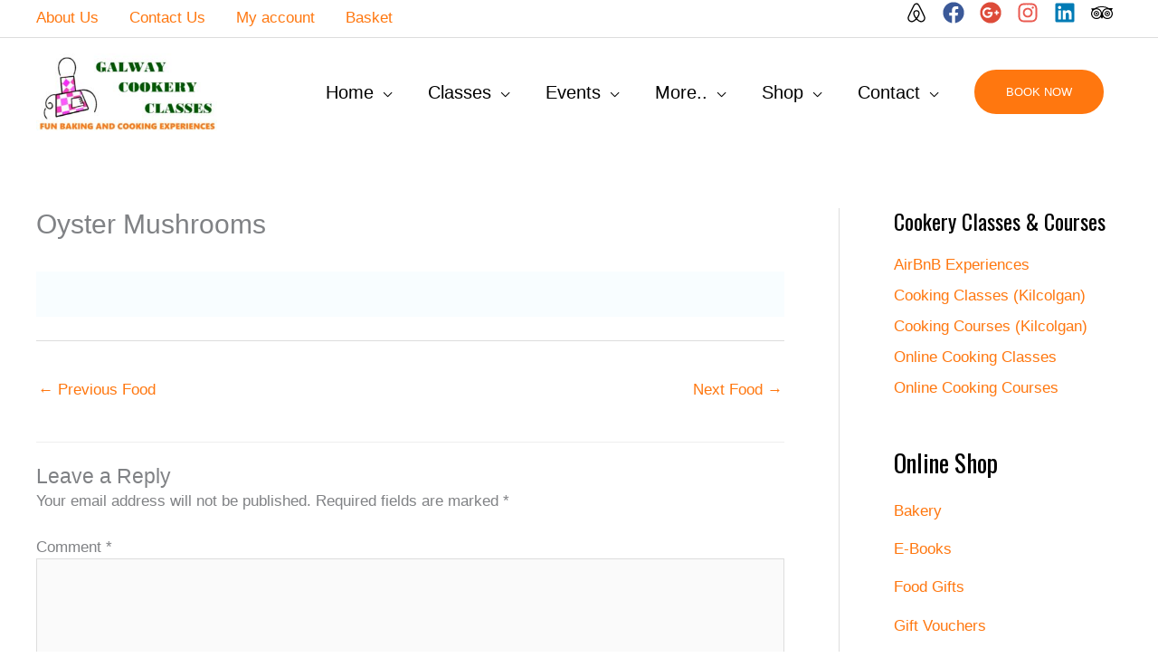

--- FILE ---
content_type: text/html; charset=UTF-8
request_url: https://galwaycookeryclasses.com/food/oyster-mushrooms/
body_size: 40634
content:
<!DOCTYPE html>
<html lang="en-GB">
<head>
<meta charset="UTF-8">
<meta name="viewport" content="width=device-width, initial-scale=1">
	<link rel="profile" href="https://gmpg.org/xfn/11"> 
	<title>Oyster Mushrooms | Galway Cookery Classes</title>
<script>window._wca = window._wca || [];</script>
<meta name="dc.title" content="Oyster Mushrooms | Galway Cookery Classes">
<meta name="dc.relation" content="https://galwaycookeryclasses.com/food/oyster-mushrooms/">
<meta name="dc.source" content="https://galwaycookeryclasses.com/">
<meta name="dc.language" content="en_GB">
<meta name="robots" content="index, follow, max-snippet:-1, max-image-preview:large, max-video-preview:-1">
<link rel="canonical" href="https://galwaycookeryclasses.com/food/oyster-mushrooms/">
<meta property="og:url" content="https://galwaycookeryclasses.com/food/oyster-mushrooms/">
<meta property="og:site_name" content="Galway Cookery Classes">
<meta property="og:locale" content="en_GB">
<meta property="og:type" content="article">
<meta property="article:author" content="https://www.facebook.com/galwaycookeryclasses/">
<meta property="article:publisher" content="https://www.facebook.com/galwaycookeryclasses/">
<meta property="og:title" content="Oyster Mushrooms | Galway Cookery Classes">
<meta property="og:image" content="https://galwaycookeryclasses.com/wp-content/uploads/2020/12/cropped-favicon.png">
<meta property="og:image:secure_url" content="https://galwaycookeryclasses.com/wp-content/uploads/2020/12/cropped-favicon.png">
<meta property="og:image:width" content="512">
<meta property="og:image:height" content="512">
<meta name="twitter:card" content="summary">
<meta name="twitter:title" content="Oyster Mushrooms | Galway Cookery Classes">
<link rel='dns-prefetch' href='//stats.wp.com' />
<link rel='dns-prefetch' href='//fonts.googleapis.com' />
<link rel='preconnect' href='//c0.wp.com' />
<link rel="alternate" type="application/rss+xml" title="Galway Cookery Classes &raquo; Feed" href="https://galwaycookeryclasses.com/feed/" />
<link rel="alternate" type="application/rss+xml" title="Galway Cookery Classes &raquo; Comments Feed" href="https://galwaycookeryclasses.com/comments/feed/" />
<link rel="alternate" type="application/rss+xml" title="Galway Cookery Classes &raquo; Oyster Mushrooms Comments Feed" href="https://galwaycookeryclasses.com/food/oyster-mushrooms/feed/" />
<link rel="alternate" title="oEmbed (JSON)" type="application/json+oembed" href="https://galwaycookeryclasses.com/wp-json/oembed/1.0/embed?url=https%3A%2F%2Fgalwaycookeryclasses.com%2Ffood%2Foyster-mushrooms%2F" />
<link rel="alternate" title="oEmbed (XML)" type="text/xml+oembed" href="https://galwaycookeryclasses.com/wp-json/oembed/1.0/embed?url=https%3A%2F%2Fgalwaycookeryclasses.com%2Ffood%2Foyster-mushrooms%2F&#038;format=xml" />
<style id='wp-img-auto-sizes-contain-inline-css'>
img:is([sizes=auto i],[sizes^="auto," i]){contain-intrinsic-size:3000px 1500px}
/*# sourceURL=wp-img-auto-sizes-contain-inline-css */
</style>
<link rel='stylesheet' id='wpapp-styles-css' href='https://galwaycookeryclasses.com/wp-content/plugins/wordpress-easy-paypal-payment-or-donation-accept-plugin/wpapp-styles.css?ver=5.1.4' media='all' />
<link rel='stylesheet' id='woocommerce_views-block-style-css-css' href='https://galwaycookeryclasses.com/wp-content/plugins/woocommerce-views/public/css/style.css?ver=3.1.6' media='all' />
<link rel='stylesheet' id='astra-theme-css-css' href='https://galwaycookeryclasses.com/wp-content/themes/astra/assets/css/minified/style.min.css?ver=4.11.18' media='all' />
<style id='astra-theme-css-inline-css'>
.ast-no-sidebar .entry-content .alignfull {margin-left: calc( -50vw + 50%);margin-right: calc( -50vw + 50%);max-width: 100vw;width: 100vw;}.ast-no-sidebar .entry-content .alignwide {margin-left: calc(-41vw + 50%);margin-right: calc(-41vw + 50%);max-width: unset;width: unset;}.ast-no-sidebar .entry-content .alignfull .alignfull,.ast-no-sidebar .entry-content .alignfull .alignwide,.ast-no-sidebar .entry-content .alignwide .alignfull,.ast-no-sidebar .entry-content .alignwide .alignwide,.ast-no-sidebar .entry-content .wp-block-column .alignfull,.ast-no-sidebar .entry-content .wp-block-column .alignwide{width: 100%;margin-left: auto;margin-right: auto;}.wp-block-gallery,.blocks-gallery-grid {margin: 0;}.wp-block-separator {max-width: 100px;}.wp-block-separator.is-style-wide,.wp-block-separator.is-style-dots {max-width: none;}.entry-content .has-2-columns .wp-block-column:first-child {padding-right: 10px;}.entry-content .has-2-columns .wp-block-column:last-child {padding-left: 10px;}@media (max-width: 782px) {.entry-content .wp-block-columns .wp-block-column {flex-basis: 100%;}.entry-content .has-2-columns .wp-block-column:first-child {padding-right: 0;}.entry-content .has-2-columns .wp-block-column:last-child {padding-left: 0;}}body .entry-content .wp-block-latest-posts {margin-left: 0;}body .entry-content .wp-block-latest-posts li {list-style: none;}.ast-no-sidebar .ast-container .entry-content .wp-block-latest-posts {margin-left: 0;}.ast-header-break-point .entry-content .alignwide {margin-left: auto;margin-right: auto;}.entry-content .blocks-gallery-item img {margin-bottom: auto;}.wp-block-pullquote {border-top: 4px solid #555d66;border-bottom: 4px solid #555d66;color: #40464d;}:root{--ast-post-nav-space:0;--ast-container-default-xlg-padding:6.67em;--ast-container-default-lg-padding:5.67em;--ast-container-default-slg-padding:4.34em;--ast-container-default-md-padding:3.34em;--ast-container-default-sm-padding:6.67em;--ast-container-default-xs-padding:2.4em;--ast-container-default-xxs-padding:1.4em;--ast-code-block-background:#EEEEEE;--ast-comment-inputs-background:#FAFAFA;--ast-normal-container-width:1200px;--ast-narrow-container-width:750px;--ast-blog-title-font-weight:normal;--ast-blog-meta-weight:inherit;--ast-global-color-primary:var(--ast-global-color-5);--ast-global-color-secondary:var(--ast-global-color-4);--ast-global-color-alternate-background:var(--ast-global-color-7);--ast-global-color-subtle-background:var(--ast-global-color-6);--ast-bg-style-guide:var( --ast-global-color-secondary,--ast-global-color-5 );--ast-shadow-style-guide:0px 0px 4px 0 #00000057;--ast-global-dark-bg-style:#fff;--ast-global-dark-lfs:#fbfbfb;--ast-widget-bg-color:#fafafa;--ast-wc-container-head-bg-color:#fbfbfb;--ast-title-layout-bg:#eeeeee;--ast-search-border-color:#e7e7e7;--ast-lifter-hover-bg:#e6e6e6;--ast-gallery-block-color:#000;--srfm-color-input-label:var(--ast-global-color-2);}html{font-size:106.25%;}a,.page-title{color:#ff770f;}a:hover,a:focus{color:#000000;}body,button,input,select,textarea,.ast-button,.ast-custom-button{font-family:-apple-system,BlinkMacSystemFont,Segoe UI,Roboto,Oxygen-Sans,Ubuntu,Cantarell,Helvetica Neue,sans-serif;font-weight:normal;font-size:17px;font-size:1rem;line-height:var(--ast-body-line-height,1.5em);}blockquote{color:#000000;}h1,h2,h3,h4,h5,h6,.entry-content :where(h1,h2,h3,h4,h5,h6),.site-title,.site-title a{font-family:'Oswald',sans-serif;font-weight:400;line-height:1em;}.ast-site-identity .site-title a{color:var(--ast-global-color-2);}.site-title{font-size:35px;font-size:2.0588235294118rem;display:none;}header .custom-logo-link img{max-width:200px;width:200px;}.astra-logo-svg{width:200px;}.site-header .site-description{font-size:15px;font-size:0.88235294117647rem;display:none;}.entry-title{font-size:30px;font-size:1.7647058823529rem;}.archive .ast-article-post .ast-article-inner,.blog .ast-article-post .ast-article-inner,.archive .ast-article-post .ast-article-inner:hover,.blog .ast-article-post .ast-article-inner:hover{overflow:hidden;}h1,.entry-content :where(h1){font-size:100px;font-size:5.8823529411765rem;font-weight:400;font-family:'Berkshire Swash',handwriting;line-height:1.4em;}h2,.entry-content :where(h2){font-size:50px;font-size:2.9411764705882rem;font-family:'Oswald',sans-serif;line-height:1.3em;}h3,.entry-content :where(h3){font-size:36px;font-size:2.1176470588235rem;font-family:'Oswald',sans-serif;line-height:1.3em;}h4,.entry-content :where(h4){font-size:28px;font-size:1.6470588235294rem;line-height:1.2em;font-family:'Oswald',sans-serif;}h5,.entry-content :where(h5){font-size:22px;font-size:1.2941176470588rem;line-height:1.2em;font-family:'Oswald',sans-serif;}h6,.entry-content :where(h6){font-size:18px;font-size:1.0588235294118rem;line-height:1.25em;font-family:'Oswald',sans-serif;}::selection{background-color:#ff770f;color:#000000;}body,h1,h2,h3,h4,h5,h6,.entry-title a,.entry-content :where(h1,h2,h3,h4,h5,h6){color:#000000;}.tagcloud a:hover,.tagcloud a:focus,.tagcloud a.current-item{color:#000000;border-color:#ff770f;background-color:#ff770f;}input:focus,input[type="text"]:focus,input[type="email"]:focus,input[type="url"]:focus,input[type="password"]:focus,input[type="reset"]:focus,input[type="search"]:focus,textarea:focus{border-color:#ff770f;}input[type="radio"]:checked,input[type=reset],input[type="checkbox"]:checked,input[type="checkbox"]:hover:checked,input[type="checkbox"]:focus:checked,input[type=range]::-webkit-slider-thumb{border-color:#ff770f;background-color:#ff770f;box-shadow:none;}.site-footer a:hover + .post-count,.site-footer a:focus + .post-count{background:#ff770f;border-color:#ff770f;}.single .nav-links .nav-previous,.single .nav-links .nav-next{color:#ff770f;}.entry-meta,.entry-meta *{line-height:1.45;color:#ff770f;}.entry-meta a:not(.ast-button):hover,.entry-meta a:not(.ast-button):hover *,.entry-meta a:not(.ast-button):focus,.entry-meta a:not(.ast-button):focus *,.page-links > .page-link,.page-links .page-link:hover,.post-navigation a:hover{color:#000000;}#cat option,.secondary .calendar_wrap thead a,.secondary .calendar_wrap thead a:visited{color:#ff770f;}.secondary .calendar_wrap #today,.ast-progress-val span{background:#ff770f;}.secondary a:hover + .post-count,.secondary a:focus + .post-count{background:#ff770f;border-color:#ff770f;}.calendar_wrap #today > a{color:#000000;}.page-links .page-link,.single .post-navigation a{color:#ff770f;}.ast-header-break-point .main-header-bar .ast-button-wrap .menu-toggle{border-radius:3px;}.ast-search-menu-icon .search-form button.search-submit{padding:0 4px;}.ast-search-menu-icon form.search-form{padding-right:0;}.ast-header-search .ast-search-menu-icon.ast-dropdown-active .search-form,.ast-header-search .ast-search-menu-icon.ast-dropdown-active .search-field:focus{transition:all 0.2s;}.search-form input.search-field:focus{outline:none;}.widget-title,.widget .wp-block-heading{font-size:24px;font-size:1.4117647058824rem;color:#000000;}.single .ast-author-details .author-title{color:#000000;}#secondary,#secondary button,#secondary input,#secondary select,#secondary textarea{font-size:17px;font-size:1rem;}.ast-search-menu-icon.slide-search a:focus-visible:focus-visible,.astra-search-icon:focus-visible,#close:focus-visible,a:focus-visible,.ast-menu-toggle:focus-visible,.site .skip-link:focus-visible,.wp-block-loginout input:focus-visible,.wp-block-search.wp-block-search__button-inside .wp-block-search__inside-wrapper,.ast-header-navigation-arrow:focus-visible,.woocommerce .wc-proceed-to-checkout > .checkout-button:focus-visible,.woocommerce .woocommerce-MyAccount-navigation ul li a:focus-visible,.ast-orders-table__row .ast-orders-table__cell:focus-visible,.woocommerce .woocommerce-order-details .order-again > .button:focus-visible,.woocommerce .woocommerce-message a.button.wc-forward:focus-visible,.woocommerce #minus_qty:focus-visible,.woocommerce #plus_qty:focus-visible,a#ast-apply-coupon:focus-visible,.woocommerce .woocommerce-info a:focus-visible,.woocommerce .astra-shop-summary-wrap a:focus-visible,.woocommerce a.wc-forward:focus-visible,#ast-apply-coupon:focus-visible,.woocommerce-js .woocommerce-mini-cart-item a.remove:focus-visible,#close:focus-visible,.button.search-submit:focus-visible,#search_submit:focus,.normal-search:focus-visible,.ast-header-account-wrap:focus-visible,.woocommerce .ast-on-card-button.ast-quick-view-trigger:focus,.astra-cart-drawer-close:focus,.ast-single-variation:focus,.ast-woocommerce-product-gallery__image:focus,.ast-button:focus,.woocommerce-product-gallery--with-images [data-controls="prev"]:focus-visible,.woocommerce-product-gallery--with-images [data-controls="next"]:focus-visible{outline-style:dotted;outline-color:inherit;outline-width:thin;}input:focus,input[type="text"]:focus,input[type="email"]:focus,input[type="url"]:focus,input[type="password"]:focus,input[type="reset"]:focus,input[type="search"]:focus,input[type="number"]:focus,textarea:focus,.wp-block-search__input:focus,[data-section="section-header-mobile-trigger"] .ast-button-wrap .ast-mobile-menu-trigger-minimal:focus,.ast-mobile-popup-drawer.active .menu-toggle-close:focus,.woocommerce-ordering select.orderby:focus,#ast-scroll-top:focus,#coupon_code:focus,.woocommerce-page #comment:focus,.woocommerce #reviews #respond input#submit:focus,.woocommerce a.add_to_cart_button:focus,.woocommerce .button.single_add_to_cart_button:focus,.woocommerce .woocommerce-cart-form button:focus,.woocommerce .woocommerce-cart-form__cart-item .quantity .qty:focus,.woocommerce .woocommerce-billing-fields .woocommerce-billing-fields__field-wrapper .woocommerce-input-wrapper > .input-text:focus,.woocommerce #order_comments:focus,.woocommerce #place_order:focus,.woocommerce .woocommerce-address-fields .woocommerce-address-fields__field-wrapper .woocommerce-input-wrapper > .input-text:focus,.woocommerce .woocommerce-MyAccount-content form button:focus,.woocommerce .woocommerce-MyAccount-content .woocommerce-EditAccountForm .woocommerce-form-row .woocommerce-Input.input-text:focus,.woocommerce .ast-woocommerce-container .woocommerce-pagination ul.page-numbers li a:focus,body #content .woocommerce form .form-row .select2-container--default .select2-selection--single:focus,#ast-coupon-code:focus,.woocommerce.woocommerce-js .quantity input[type=number]:focus,.woocommerce-js .woocommerce-mini-cart-item .quantity input[type=number]:focus,.woocommerce p#ast-coupon-trigger:focus{border-style:dotted;border-color:inherit;border-width:thin;}input{outline:none;}.woocommerce-js input[type=text]:focus,.woocommerce-js input[type=email]:focus,.woocommerce-js textarea:focus,input[type=number]:focus,.comments-area textarea#comment:focus,.comments-area textarea#comment:active,.comments-area .ast-comment-formwrap input[type="text"]:focus,.comments-area .ast-comment-formwrap input[type="text"]:active{outline-style:unset;outline-color:inherit;outline-width:thin;}.main-header-menu .menu-link,.ast-header-custom-item a{color:#000000;}.main-header-menu .menu-item:hover > .menu-link,.main-header-menu .menu-item:hover > .ast-menu-toggle,.main-header-menu .ast-masthead-custom-menu-items a:hover,.main-header-menu .menu-item.focus > .menu-link,.main-header-menu .menu-item.focus > .ast-menu-toggle,.main-header-menu .current-menu-item > .menu-link,.main-header-menu .current-menu-ancestor > .menu-link,.main-header-menu .current-menu-item > .ast-menu-toggle,.main-header-menu .current-menu-ancestor > .ast-menu-toggle{color:#ff770f;}.header-main-layout-3 .ast-main-header-bar-alignment{margin-right:auto;}.header-main-layout-2 .site-header-section-left .ast-site-identity{text-align:left;}.site-logo-img img{ transition:all 0.2s linear;}body .ast-oembed-container *{position:absolute;top:0;width:100%;height:100%;left:0;}body .wp-block-embed-pocket-casts .ast-oembed-container *{position:unset;}.ast-header-break-point .ast-mobile-menu-buttons-minimal.menu-toggle{background:transparent;color:#ff770f;}.ast-header-break-point .ast-mobile-menu-buttons-outline.menu-toggle{background:transparent;border:1px solid #ff770f;color:#ff770f;}.ast-header-break-point .ast-mobile-menu-buttons-fill.menu-toggle{background:#ff770f;color:#000000;}.ast-single-post-featured-section + article {margin-top: 2em;}.site-content .ast-single-post-featured-section img {width: 100%;overflow: hidden;object-fit: cover;}.site > .ast-single-related-posts-container {margin-top: 0;}@media (min-width: 922px) {.ast-desktop .ast-container--narrow {max-width: var(--ast-narrow-container-width);margin: 0 auto;}}#secondary {margin: 4em 0 2.5em;word-break: break-word;line-height: 2;}#secondary li {margin-bottom: 0.25em;}#secondary li:last-child {margin-bottom: 0;}@media (max-width: 768px) {.js_active .ast-plain-container.ast-single-post #secondary {margin-top: 1.5em;}}.ast-separate-container.ast-two-container #secondary .widget {background-color: #fff;padding: 2em;margin-bottom: 2em;}@media (min-width: 993px) {.ast-left-sidebar #secondary {padding-right: 60px;}.ast-right-sidebar #secondary {padding-left: 60px;}}@media (max-width: 993px) {.ast-right-sidebar #secondary {padding-left: 30px;}.ast-left-sidebar #secondary {padding-right: 30px;}}.ast-small-footer > .ast-footer-overlay{background-color:#000000;;}.footer-adv .footer-adv-overlay{border-top-style:solid;border-top-color:#7a7a7a;}@media( max-width: 420px ) {.single .nav-links .nav-previous,.single .nav-links .nav-next {width: 100%;text-align: center;}}.wp-block-buttons.aligncenter{justify-content:center;}@media (max-width:921px){.ast-theme-transparent-header #primary,.ast-theme-transparent-header #secondary{padding:0;}}.ast-plain-container.ast-no-sidebar #primary{margin-top:0;margin-bottom:0;}@media (min-width:1200px){.wp-block-group .has-background{padding:20px;}}@media (min-width:1200px){.wp-block-cover-image.alignwide .wp-block-cover__inner-container,.wp-block-cover.alignwide .wp-block-cover__inner-container,.wp-block-cover-image.alignfull .wp-block-cover__inner-container,.wp-block-cover.alignfull .wp-block-cover__inner-container{width:100%;}}.wp-block-columns{margin-bottom:unset;}.wp-block-image.size-full{margin:2rem 0;}.wp-block-separator.has-background{padding:0;}.wp-block-gallery{margin-bottom:1.6em;}.wp-block-group{padding-top:4em;padding-bottom:4em;}.wp-block-group__inner-container .wp-block-columns:last-child,.wp-block-group__inner-container :last-child,.wp-block-table table{margin-bottom:0;}.blocks-gallery-grid{width:100%;}.wp-block-navigation-link__content{padding:5px 0;}.wp-block-group .wp-block-group .has-text-align-center,.wp-block-group .wp-block-column .has-text-align-center{max-width:100%;}.has-text-align-center{margin:0 auto;}@media (min-width:1200px){.wp-block-cover__inner-container,.alignwide .wp-block-group__inner-container,.alignfull .wp-block-group__inner-container{max-width:1200px;margin:0 auto;}.wp-block-group.alignnone,.wp-block-group.aligncenter,.wp-block-group.alignleft,.wp-block-group.alignright,.wp-block-group.alignwide,.wp-block-columns.alignwide{margin:2rem 0 1rem 0;}}@media (max-width:1200px){.wp-block-group{padding:3em;}.wp-block-group .wp-block-group{padding:1.5em;}.wp-block-columns,.wp-block-column{margin:1rem 0;}}@media (min-width:921px){.wp-block-columns .wp-block-group{padding:2em;}}@media (max-width:544px){.wp-block-cover-image .wp-block-cover__inner-container,.wp-block-cover .wp-block-cover__inner-container{width:unset;}.wp-block-cover,.wp-block-cover-image{padding:2em 0;}.wp-block-group,.wp-block-cover{padding:2em;}.wp-block-media-text__media img,.wp-block-media-text__media video{width:unset;max-width:100%;}.wp-block-media-text.has-background .wp-block-media-text__content{padding:1em;}.wp-block-media-text .wp-block-media-text__content{padding:3em 2em;}}.wp-block-image.aligncenter{margin-left:auto;margin-right:auto;}.wp-block-table.aligncenter{margin-left:auto;margin-right:auto;}.wp-block-buttons .wp-block-button.is-style-outline .wp-block-button__link.wp-element-button,.ast-outline-button,.wp-block-uagb-buttons-child .uagb-buttons-repeater.ast-outline-button{border-color:#ff770f;border-top-width:2px;border-right-width:2px;border-bottom-width:2px;border-left-width:2px;font-family:inherit;font-weight:inherit;font-size:13px;font-size:0.76470588235294rem;line-height:1em;border-top-left-radius:30px;border-top-right-radius:30px;border-bottom-right-radius:30px;border-bottom-left-radius:30px;}.wp-block-button.is-style-outline .wp-block-button__link:hover,.wp-block-buttons .wp-block-button.is-style-outline .wp-block-button__link:focus,.wp-block-buttons .wp-block-button.is-style-outline > .wp-block-button__link:not(.has-text-color):hover,.wp-block-buttons .wp-block-button.wp-block-button__link.is-style-outline:not(.has-text-color):hover,.ast-outline-button:hover,.ast-outline-button:focus,.wp-block-uagb-buttons-child .uagb-buttons-repeater.ast-outline-button:hover,.wp-block-uagb-buttons-child .uagb-buttons-repeater.ast-outline-button:focus{background-color:rgba(255,136,0,0.85);}.wp-block-button .wp-block-button__link.wp-element-button.is-style-outline:not(.has-background),.wp-block-button.is-style-outline>.wp-block-button__link.wp-element-button:not(.has-background),.ast-outline-button{background-color:#ff770f;}.entry-content[data-ast-blocks-layout] > figure{margin-bottom:1em;}.review-rating{display:flex;align-items:center;order:2;}@media (max-width:921px){.ast-left-sidebar #content > .ast-container{display:flex;flex-direction:column-reverse;width:100%;}.ast-separate-container .ast-article-post,.ast-separate-container .ast-article-single{padding:1.5em 2.14em;}.ast-author-box img.avatar{margin:20px 0 0 0;}}@media (max-width:921px){#secondary.secondary{padding-top:0;}.ast-separate-container.ast-right-sidebar #secondary{padding-left:1em;padding-right:1em;}.ast-separate-container.ast-two-container #secondary{padding-left:0;padding-right:0;}.ast-page-builder-template .entry-header #secondary,.ast-page-builder-template #secondary{margin-top:1.5em;}}@media (max-width:921px){.ast-right-sidebar #primary{padding-right:0;}.ast-page-builder-template.ast-left-sidebar #secondary,.ast-page-builder-template.ast-right-sidebar #secondary{padding-right:20px;padding-left:20px;}.ast-right-sidebar #secondary,.ast-left-sidebar #primary{padding-left:0;}.ast-left-sidebar #secondary{padding-right:0;}}@media (min-width:922px){.ast-separate-container.ast-right-sidebar #primary,.ast-separate-container.ast-left-sidebar #primary{border:0;}.search-no-results.ast-separate-container #primary{margin-bottom:4em;}}@media (min-width:922px){.ast-right-sidebar #primary{border-right:1px solid var(--ast-border-color);}.ast-left-sidebar #primary{border-left:1px solid var(--ast-border-color);}.ast-right-sidebar #secondary{border-left:1px solid var(--ast-border-color);margin-left:-1px;}.ast-left-sidebar #secondary{border-right:1px solid var(--ast-border-color);margin-right:-1px;}.ast-separate-container.ast-two-container.ast-right-sidebar #secondary{padding-left:30px;padding-right:0;}.ast-separate-container.ast-two-container.ast-left-sidebar #secondary{padding-right:30px;padding-left:0;}.ast-separate-container.ast-right-sidebar #secondary,.ast-separate-container.ast-left-sidebar #secondary{border:0;margin-left:auto;margin-right:auto;}.ast-separate-container.ast-two-container #secondary .widget:last-child{margin-bottom:0;}}.elementor-widget-button .elementor-button{border-style:solid;text-decoration:none;border-top-width:0;border-right-width:0;border-left-width:0;border-bottom-width:0;}.elementor-button.elementor-size-sm,.elementor-button.elementor-size-xs,.elementor-button.elementor-size-md,.elementor-button.elementor-size-lg,.elementor-button.elementor-size-xl,.elementor-button{border-top-left-radius:30px;border-top-right-radius:30px;border-bottom-right-radius:30px;border-bottom-left-radius:30px;padding-top:18px;padding-right:35px;padding-bottom:18px;padding-left:35px;}.elementor-widget-button .elementor-button{border-color:#ff770f;background-color:#ff770f;}.elementor-widget-button .elementor-button:hover,.elementor-widget-button .elementor-button:focus{color:#ffffff;background-color:rgba(255,136,0,0.85);border-color:rgba(255,136,0,0.85);}.wp-block-button .wp-block-button__link ,.elementor-widget-button .elementor-button,.elementor-widget-button .elementor-button:visited{color:#ffffff;}.elementor-widget-button .elementor-button{font-size:13px;font-size:0.76470588235294rem;line-height:1em;text-transform:uppercase;}body .elementor-button.elementor-size-sm,body .elementor-button.elementor-size-xs,body .elementor-button.elementor-size-md,body .elementor-button.elementor-size-lg,body .elementor-button.elementor-size-xl,body .elementor-button{font-size:13px;font-size:0.76470588235294rem;}.wp-block-button .wp-block-button__link:hover,.wp-block-button .wp-block-button__link:focus{color:#ffffff;background-color:rgba(255,136,0,0.85);border-color:rgba(255,136,0,0.85);}.wp-block-button .wp-block-button__link{border-top-width:0;border-right-width:0;border-left-width:0;border-bottom-width:0;border-color:#ff770f;background-color:#ff770f;color:#ffffff;font-family:inherit;font-weight:inherit;line-height:1em;text-transform:uppercase;font-size:13px;font-size:0.76470588235294rem;border-top-left-radius:30px;border-top-right-radius:30px;border-bottom-right-radius:30px;border-bottom-left-radius:30px;padding-top:18px;padding-right:35px;padding-bottom:18px;padding-left:35px;}.menu-toggle,button,.ast-button,.ast-custom-button,.button,input#submit,input[type="button"],input[type="submit"],input[type="reset"]{border-style:solid;border-top-width:0;border-right-width:0;border-left-width:0;border-bottom-width:0;color:#ffffff;border-color:#ff770f;background-color:#ff770f;padding-top:18px;padding-right:35px;padding-bottom:18px;padding-left:35px;font-family:inherit;font-weight:inherit;font-size:13px;font-size:0.76470588235294rem;line-height:1em;text-transform:uppercase;border-top-left-radius:30px;border-top-right-radius:30px;border-bottom-right-radius:30px;border-bottom-left-radius:30px;}button:focus,.menu-toggle:hover,button:hover,.ast-button:hover,.ast-custom-button:hover .button:hover,.ast-custom-button:hover ,input[type=reset]:hover,input[type=reset]:focus,input#submit:hover,input#submit:focus,input[type="button"]:hover,input[type="button"]:focus,input[type="submit"]:hover,input[type="submit"]:focus{color:#ffffff;background-color:rgba(255,136,0,0.85);border-color:rgba(255,136,0,0.85);}@media (max-width:921px){.ast-mobile-header-stack .main-header-bar .ast-search-menu-icon{display:inline-block;}.ast-header-break-point.ast-header-custom-item-outside .ast-mobile-header-stack .main-header-bar .ast-search-icon{margin:0;}.ast-comment-avatar-wrap img{max-width:2.5em;}.ast-comment-meta{padding:0 1.8888em 1.3333em;}.ast-separate-container .ast-comment-list li.depth-1{padding:1.5em 2.14em;}.ast-separate-container .comment-respond{padding:2em 2.14em;}}@media (min-width:544px){.ast-container{max-width:100%;}}@media (max-width:544px){.ast-separate-container .ast-article-post,.ast-separate-container .ast-article-single,.ast-separate-container .comments-title,.ast-separate-container .ast-archive-description{padding:1.5em 1em;}.ast-separate-container #content .ast-container{padding-left:0.54em;padding-right:0.54em;}.ast-separate-container .ast-comment-list .bypostauthor{padding:.5em;}.ast-search-menu-icon.ast-dropdown-active .search-field{width:170px;}.ast-separate-container #secondary{padding-top:0;}.ast-separate-container.ast-two-container #secondary .widget{margin-bottom:1.5em;padding-left:1em;padding-right:1em;}.site-branding img,.site-header .site-logo-img .custom-logo-link img{max-width:100%;}} #ast-mobile-header .ast-site-header-cart-li a{pointer-events:none;}.ast-no-sidebar.ast-separate-container .entry-content .alignfull {margin-left: -6.67em;margin-right: -6.67em;width: auto;}@media (max-width: 1200px) {.ast-no-sidebar.ast-separate-container .entry-content .alignfull {margin-left: -2.4em;margin-right: -2.4em;}}@media (max-width: 768px) {.ast-no-sidebar.ast-separate-container .entry-content .alignfull {margin-left: -2.14em;margin-right: -2.14em;}}@media (max-width: 544px) {.ast-no-sidebar.ast-separate-container .entry-content .alignfull {margin-left: -1em;margin-right: -1em;}}.ast-no-sidebar.ast-separate-container .entry-content .alignwide {margin-left: -20px;margin-right: -20px;}.ast-no-sidebar.ast-separate-container .entry-content .wp-block-column .alignfull,.ast-no-sidebar.ast-separate-container .entry-content .wp-block-column .alignwide {margin-left: auto;margin-right: auto;width: 100%;}@media (max-width:921px){.site-title{display:none;}.site-header .site-description{display:none;}h1,.entry-content :where(h1){font-size:75px;}h2,.entry-content :where(h2){font-size:45px;}h3,.entry-content :where(h3){font-size:32px;}h4,.entry-content :where(h4){font-size:25px;font-size:1.4705882352941rem;}.astra-logo-svg{width:300px;}header .custom-logo-link img,.ast-header-break-point .site-logo-img .custom-mobile-logo-link img{max-width:300px;width:300px;}}@media (max-width:544px){.site-title{display:none;}.site-header .site-description{display:none;}h1,.entry-content :where(h1){font-size:34px;}h2,.entry-content :where(h2){font-size:25px;}h3,.entry-content :where(h3){font-size:40px;}header .custom-logo-link img,.ast-header-break-point .site-branding img,.ast-header-break-point .custom-logo-link img{max-width:240px;width:240px;}.astra-logo-svg{width:240px;}.ast-header-break-point .site-logo-img .custom-mobile-logo-link img{max-width:240px;}}@media (max-width:921px){html{font-size:96.9%;}}@media (max-width:544px){html{font-size:96.9%;}}@media (min-width:922px){.ast-container{max-width:1240px;}}@font-face {font-family: "Astra";src: url(https://galwaycookeryclasses.com/wp-content/themes/astra/assets/fonts/astra.woff) format("woff"),url(https://galwaycookeryclasses.com/wp-content/themes/astra/assets/fonts/astra.ttf) format("truetype"),url(https://galwaycookeryclasses.com/wp-content/themes/astra/assets/fonts/astra.svg#astra) format("svg");font-weight: normal;font-style: normal;font-display: fallback;}@media (max-width:921px) {.main-header-bar .main-header-bar-navigation{display:none;}}.ast-desktop .main-header-menu.submenu-with-border .sub-menu,.ast-desktop .main-header-menu.submenu-with-border .astra-full-megamenu-wrapper{border-color:#ff770f;}.ast-desktop .main-header-menu.submenu-with-border .sub-menu{border-top-width:2px;border-style:solid;}.ast-desktop .main-header-menu.submenu-with-border .sub-menu .sub-menu{top:-2px;}.ast-desktop .main-header-menu.submenu-with-border .sub-menu .menu-link,.ast-desktop .main-header-menu.submenu-with-border .children .menu-link{border-bottom-width:1px;border-style:solid;border-color:#eaeaea;}@media (min-width:922px){.main-header-menu .sub-menu .menu-item.ast-left-align-sub-menu:hover > .sub-menu,.main-header-menu .sub-menu .menu-item.ast-left-align-sub-menu.focus > .sub-menu{margin-left:-0px;}}.ast-small-footer{border-top-style:solid;border-top-width:0px;border-top-color:#7a7a7a;}.ast-small-footer-wrap{text-align:center;}.site .comments-area{padding-bottom:3em;}.ast-header-break-point .main-navigation ul .button-custom-menu-item .menu-link {padding: 0 20px;display: inline-block;width: 100%;border-bottom-width: 1px;border-style: solid;border-color: #eaeaea;}.button-custom-menu-item .ast-custom-button-link .ast-custom-button {font-size: inherit;font-family: inherit;font-weight: inherit;}.button-custom-menu-item .ast-custom-button-link .ast-custom-button:hover {transition: all 0.1s ease-in-out;}.ast-header-break-point.ast-header-custom-item-inside .main-header-bar .main-header-bar-navigation .ast-search-icon {display: none;}.ast-header-break-point.ast-header-custom-item-inside .main-header-bar .ast-search-menu-icon .search-form {padding: 0;display: block;overflow: hidden;}.ast-header-break-point .ast-header-custom-item .widget:last-child {margin-bottom: 1em;}.ast-header-custom-item .widget {margin: 0.5em;display: inline-block;vertical-align: middle;}.ast-header-custom-item .widget p {margin-bottom: 0;}.ast-header-custom-item .widget li {width: auto;}.ast-header-custom-item-inside .button-custom-menu-item .menu-link {display: none;}.ast-header-custom-item-inside.ast-header-break-point .button-custom-menu-item .ast-custom-button-link {display: none;}.ast-header-custom-item-inside.ast-header-break-point .button-custom-menu-item .menu-link {display: block;}.ast-header-break-point.ast-header-custom-item-outside .main-header-bar .ast-search-icon {margin-right: 1em;}.ast-header-break-point.ast-header-custom-item-inside .main-header-bar .ast-search-menu-icon .search-field,.ast-header-break-point.ast-header-custom-item-inside .main-header-bar .ast-search-menu-icon.ast-inline-search .search-field {width: 100%;padding-right: 5.5em;}.ast-header-break-point.ast-header-custom-item-inside .main-header-bar .ast-search-menu-icon .search-submit {display: block;position: absolute;height: 100%;top: 0;right: 0;padding: 0 1em;border-radius: 0;}.ast-header-break-point .ast-header-custom-item .ast-masthead-custom-menu-items {padding-left: 20px;padding-right: 20px;margin-bottom: 1em;margin-top: 1em;}.ast-header-custom-item-inside.ast-header-break-point .button-custom-menu-item {padding-left: 0;padding-right: 0;margin-top: 0;margin-bottom: 0;}.astra-icon-down_arrow::after {content: "\e900";font-family: Astra;}.astra-icon-close::after {content: "\e5cd";font-family: Astra;}.astra-icon-drag_handle::after {content: "\e25d";font-family: Astra;}.astra-icon-format_align_justify::after {content: "\e235";font-family: Astra;}.astra-icon-menu::after {content: "\e5d2";font-family: Astra;}.astra-icon-reorder::after {content: "\e8fe";font-family: Astra;}.astra-icon-search::after {content: "\e8b6";font-family: Astra;}.astra-icon-zoom_in::after {content: "\e56b";font-family: Astra;}.astra-icon-check-circle::after {content: "\e901";font-family: Astra;}.astra-icon-shopping-cart::after {content: "\f07a";font-family: Astra;}.astra-icon-shopping-bag::after {content: "\f290";font-family: Astra;}.astra-icon-shopping-basket::after {content: "\f291";font-family: Astra;}.astra-icon-circle-o::after {content: "\e903";font-family: Astra;}.astra-icon-certificate::after {content: "\e902";font-family: Astra;}blockquote {padding: 1.2em;}:root .has-ast-global-color-0-color{color:var(--ast-global-color-0);}:root .has-ast-global-color-0-background-color{background-color:var(--ast-global-color-0);}:root .wp-block-button .has-ast-global-color-0-color{color:var(--ast-global-color-0);}:root .wp-block-button .has-ast-global-color-0-background-color{background-color:var(--ast-global-color-0);}:root .has-ast-global-color-1-color{color:var(--ast-global-color-1);}:root .has-ast-global-color-1-background-color{background-color:var(--ast-global-color-1);}:root .wp-block-button .has-ast-global-color-1-color{color:var(--ast-global-color-1);}:root .wp-block-button .has-ast-global-color-1-background-color{background-color:var(--ast-global-color-1);}:root .has-ast-global-color-2-color{color:var(--ast-global-color-2);}:root .has-ast-global-color-2-background-color{background-color:var(--ast-global-color-2);}:root .wp-block-button .has-ast-global-color-2-color{color:var(--ast-global-color-2);}:root .wp-block-button .has-ast-global-color-2-background-color{background-color:var(--ast-global-color-2);}:root .has-ast-global-color-3-color{color:var(--ast-global-color-3);}:root .has-ast-global-color-3-background-color{background-color:var(--ast-global-color-3);}:root .wp-block-button .has-ast-global-color-3-color{color:var(--ast-global-color-3);}:root .wp-block-button .has-ast-global-color-3-background-color{background-color:var(--ast-global-color-3);}:root .has-ast-global-color-4-color{color:var(--ast-global-color-4);}:root .has-ast-global-color-4-background-color{background-color:var(--ast-global-color-4);}:root .wp-block-button .has-ast-global-color-4-color{color:var(--ast-global-color-4);}:root .wp-block-button .has-ast-global-color-4-background-color{background-color:var(--ast-global-color-4);}:root .has-ast-global-color-5-color{color:var(--ast-global-color-5);}:root .has-ast-global-color-5-background-color{background-color:var(--ast-global-color-5);}:root .wp-block-button .has-ast-global-color-5-color{color:var(--ast-global-color-5);}:root .wp-block-button .has-ast-global-color-5-background-color{background-color:var(--ast-global-color-5);}:root .has-ast-global-color-6-color{color:var(--ast-global-color-6);}:root .has-ast-global-color-6-background-color{background-color:var(--ast-global-color-6);}:root .wp-block-button .has-ast-global-color-6-color{color:var(--ast-global-color-6);}:root .wp-block-button .has-ast-global-color-6-background-color{background-color:var(--ast-global-color-6);}:root .has-ast-global-color-7-color{color:var(--ast-global-color-7);}:root .has-ast-global-color-7-background-color{background-color:var(--ast-global-color-7);}:root .wp-block-button .has-ast-global-color-7-color{color:var(--ast-global-color-7);}:root .wp-block-button .has-ast-global-color-7-background-color{background-color:var(--ast-global-color-7);}:root .has-ast-global-color-8-color{color:var(--ast-global-color-8);}:root .has-ast-global-color-8-background-color{background-color:var(--ast-global-color-8);}:root .wp-block-button .has-ast-global-color-8-color{color:var(--ast-global-color-8);}:root .wp-block-button .has-ast-global-color-8-background-color{background-color:var(--ast-global-color-8);}:root{--ast-global-color-0:#0170B9;--ast-global-color-1:#3a3a3a;--ast-global-color-2:#3a3a3a;--ast-global-color-3:#4B4F58;--ast-global-color-4:#F5F5F5;--ast-global-color-5:#FFFFFF;--ast-global-color-6:#E5E5E5;--ast-global-color-7:#424242;--ast-global-color-8:#000000;}:root {--ast-border-color : #dddddd;}.ast-single-entry-banner {-js-display: flex;display: flex;flex-direction: column;justify-content: center;text-align: center;position: relative;background: var(--ast-title-layout-bg);}.ast-single-entry-banner[data-banner-layout="layout-1"] {max-width: 1200px;background: inherit;padding: 20px 0;}.ast-single-entry-banner[data-banner-width-type="custom"] {margin: 0 auto;width: 100%;}.ast-single-entry-banner + .site-content .entry-header {margin-bottom: 0;}.site .ast-author-avatar {--ast-author-avatar-size: ;}a.ast-underline-text {text-decoration: underline;}.ast-container > .ast-terms-link {position: relative;display: block;}a.ast-button.ast-badge-tax {padding: 4px 8px;border-radius: 3px;font-size: inherit;}header.entry-header{text-align:left;}header.entry-header .entry-title{font-size:30px;font-size:1.7647058823529rem;}header.entry-header > *:not(:last-child){margin-bottom:10px;}@media (max-width:921px){header.entry-header{text-align:left;}}@media (max-width:544px){header.entry-header{text-align:left;}}.ast-archive-entry-banner {-js-display: flex;display: flex;flex-direction: column;justify-content: center;text-align: center;position: relative;background: var(--ast-title-layout-bg);}.ast-archive-entry-banner[data-banner-width-type="custom"] {margin: 0 auto;width: 100%;}.ast-archive-entry-banner[data-banner-layout="layout-1"] {background: inherit;padding: 20px 0;text-align: left;}body.archive .ast-archive-description{max-width:1200px;width:100%;text-align:left;padding-top:3em;padding-right:3em;padding-bottom:3em;padding-left:3em;}body.archive .ast-archive-description .ast-archive-title,body.archive .ast-archive-description .ast-archive-title *{font-size:40px;font-size:2.3529411764706rem;text-transform:capitalize;}body.archive .ast-archive-description > *:not(:last-child){margin-bottom:10px;}@media (max-width:921px){body.archive .ast-archive-description{text-align:left;}}@media (max-width:544px){body.archive .ast-archive-description{text-align:left;}}.ast-breadcrumbs .trail-browse,.ast-breadcrumbs .trail-items,.ast-breadcrumbs .trail-items li{display:inline-block;margin:0;padding:0;border:none;background:inherit;text-indent:0;text-decoration:none;}.ast-breadcrumbs .trail-browse{font-size:inherit;font-style:inherit;font-weight:inherit;color:inherit;}.ast-breadcrumbs .trail-items{list-style:none;}.trail-items li::after{padding:0 0.3em;content:"\00bb";}.trail-items li:last-of-type::after{display:none;}h1,h2,h3,h4,h5,h6,.entry-content :where(h1,h2,h3,h4,h5,h6){color:var(--ast-global-color-2);}.ast-header-break-point .main-header-bar{border-bottom-width:0px;}@media (min-width:922px){.main-header-bar{border-bottom-width:0px;}}@media (min-width:922px){#primary{width:74%;}#secondary{width:26%;}}.main-header-menu .menu-item,#astra-footer-menu .menu-item,.main-header-bar .ast-masthead-custom-menu-items{-js-display:flex;display:flex;-webkit-box-pack:center;-webkit-justify-content:center;-moz-box-pack:center;-ms-flex-pack:center;justify-content:center;-webkit-box-orient:vertical;-webkit-box-direction:normal;-webkit-flex-direction:column;-moz-box-orient:vertical;-moz-box-direction:normal;-ms-flex-direction:column;flex-direction:column;}.main-header-menu > .menu-item > .menu-link,#astra-footer-menu > .menu-item > .menu-link{height:100%;-webkit-box-align:center;-webkit-align-items:center;-moz-box-align:center;-ms-flex-align:center;align-items:center;-js-display:flex;display:flex;}.ast-primary-menu-disabled .main-header-bar .ast-masthead-custom-menu-items{flex:unset;}.header-main-layout-1 .ast-flex.main-header-container,.header-main-layout-3 .ast-flex.main-header-container{-webkit-align-content:center;-ms-flex-line-pack:center;align-content:center;-webkit-box-align:center;-webkit-align-items:center;-moz-box-align:center;-ms-flex-align:center;align-items:center;}.main-header-menu .sub-menu .menu-item.menu-item-has-children > .menu-link:after{position:absolute;right:1em;top:50%;transform:translate(0,-50%) rotate(270deg);}.ast-header-break-point .main-header-bar .main-header-bar-navigation .page_item_has_children > .ast-menu-toggle::before,.ast-header-break-point .main-header-bar .main-header-bar-navigation .menu-item-has-children > .ast-menu-toggle::before,.ast-mobile-popup-drawer .main-header-bar-navigation .menu-item-has-children>.ast-menu-toggle::before,.ast-header-break-point .ast-mobile-header-wrap .main-header-bar-navigation .menu-item-has-children > .ast-menu-toggle::before{font-weight:bold;content:"\e900";font-family:Astra;text-decoration:inherit;display:inline-block;}.ast-header-break-point .main-navigation ul.sub-menu .menu-item .menu-link:before{content:"\e900";font-family:Astra;font-size:.65em;text-decoration:inherit;display:inline-block;transform:translate(0,-2px) rotateZ(270deg);margin-right:5px;}.widget_search .search-form:after{font-family:Astra;font-size:1.2em;font-weight:normal;content:"\e8b6";position:absolute;top:50%;right:15px;transform:translate(0,-50%);}.astra-search-icon::before{content:"\e8b6";font-family:Astra;font-style:normal;font-weight:normal;text-decoration:inherit;text-align:center;-webkit-font-smoothing:antialiased;-moz-osx-font-smoothing:grayscale;z-index:3;}.main-header-bar .main-header-bar-navigation .page_item_has_children > a:after,.main-header-bar .main-header-bar-navigation .menu-item-has-children > a:after,.menu-item-has-children .ast-header-navigation-arrow:after{content:"\e900";display:inline-block;font-family:Astra;font-size:.6rem;font-weight:bold;text-rendering:auto;-webkit-font-smoothing:antialiased;-moz-osx-font-smoothing:grayscale;margin-left:10px;line-height:normal;}.menu-item-has-children .sub-menu .ast-header-navigation-arrow:after{margin-left:0;}.ast-mobile-popup-drawer .main-header-bar-navigation .ast-submenu-expanded>.ast-menu-toggle::before{transform:rotateX(180deg);}.ast-header-break-point .main-header-bar-navigation .menu-item-has-children > .menu-link:after{display:none;}@media (min-width:922px){.ast-builder-menu .main-navigation > ul > li:last-child a{margin-right:0;}}.ast-separate-container .ast-article-inner{background-color:transparent;background-image:none;}.ast-separate-container .ast-article-post{background-color:var(--ast-global-color-5);}@media (max-width:921px){.ast-separate-container .ast-article-post{background-color:var(--ast-global-color-5);}}@media (max-width:544px){.ast-separate-container .ast-article-post{background-color:var(--ast-global-color-5);}}.ast-separate-container .ast-article-single:not(.ast-related-post),.woocommerce.ast-separate-container .ast-woocommerce-container,.ast-separate-container .error-404,.ast-separate-container .no-results,.single.ast-separate-container.ast-author-meta,.ast-separate-container .related-posts-title-wrapper,.ast-separate-container .comments-count-wrapper,.ast-box-layout.ast-plain-container .site-content,.ast-padded-layout.ast-plain-container .site-content,.ast-separate-container .ast-archive-description,.ast-separate-container .comments-area .comment-respond,.ast-separate-container .comments-area .ast-comment-list li,.ast-separate-container .comments-area .comments-title{background-color:var(--ast-global-color-5);}@media (max-width:921px){.ast-separate-container .ast-article-single:not(.ast-related-post),.woocommerce.ast-separate-container .ast-woocommerce-container,.ast-separate-container .error-404,.ast-separate-container .no-results,.single.ast-separate-container.ast-author-meta,.ast-separate-container .related-posts-title-wrapper,.ast-separate-container .comments-count-wrapper,.ast-box-layout.ast-plain-container .site-content,.ast-padded-layout.ast-plain-container .site-content,.ast-separate-container .ast-archive-description{background-color:var(--ast-global-color-5);}}@media (max-width:544px){.ast-separate-container .ast-article-single:not(.ast-related-post),.woocommerce.ast-separate-container .ast-woocommerce-container,.ast-separate-container .error-404,.ast-separate-container .no-results,.single.ast-separate-container.ast-author-meta,.ast-separate-container .related-posts-title-wrapper,.ast-separate-container .comments-count-wrapper,.ast-box-layout.ast-plain-container .site-content,.ast-padded-layout.ast-plain-container .site-content,.ast-separate-container .ast-archive-description{background-color:var(--ast-global-color-5);}}.ast-separate-container.ast-two-container #secondary .widget{background-color:var(--ast-global-color-5);}@media (max-width:921px){.ast-separate-container.ast-two-container #secondary .widget{background-color:var(--ast-global-color-5);}}@media (max-width:544px){.ast-separate-container.ast-two-container #secondary .widget{background-color:var(--ast-global-color-5);}}#ast-scroll-top {display: none;position: fixed;text-align: center;cursor: pointer;z-index: 99;width: 2.1em;height: 2.1em;line-height: 2.1;color: #ffffff;border-radius: 2px;content: "";outline: inherit;}@media (min-width: 769px) {#ast-scroll-top {content: "769";}}#ast-scroll-top .ast-icon.icon-arrow svg {margin-left: 0px;vertical-align: middle;transform: translate(0,-20%) rotate(180deg);width: 1.6em;}.ast-scroll-to-top-right {right: 30px;bottom: 30px;}.ast-scroll-to-top-left {left: 30px;bottom: 30px;}#ast-scroll-top{background-color:#ff770f;font-size:20px;}.ast-scroll-top-icon::before{content:"\e900";font-family:Astra;text-decoration:inherit;}.ast-scroll-top-icon{transform:rotate(180deg);}@media (max-width:921px){#ast-scroll-top .ast-icon.icon-arrow svg{width:1em;}}.comment-reply-title{font-size:28px;font-size:1.6470588235294rem;}.ast-comment-meta{line-height:1.666666667;color:#ff770f;font-size:14px;font-size:0.82352941176471rem;}.ast-comment-list #cancel-comment-reply-link{font-size:17px;font-size:1rem;}.comments-count-wrapper {padding: 2em 0;}.comments-count-wrapper .comments-title {font-weight: normal;word-wrap: break-word;}.ast-comment-list {margin: 0;word-wrap: break-word;padding-bottom: 0.5em;list-style: none;}.site-content article .comments-area {border-top: 1px solid var(--ast-single-post-border,var(--ast-border-color));}.ast-comment-list li {list-style: none;}.ast-comment-list li.depth-1 .ast-comment,.ast-comment-list li.depth-2 .ast-comment {border-bottom: 1px solid #eeeeee;}.ast-comment-list .comment-respond {padding: 1em 0;border-bottom: 1px solid #dddddd;}.ast-comment-list .comment-respond .comment-reply-title {margin-top: 0;padding-top: 0;}.ast-comment-list .comment-respond p {margin-bottom: .5em;}.ast-comment-list .ast-comment-edit-reply-wrap {-js-display: flex;display: flex;justify-content: flex-end;}.ast-comment-list .ast-edit-link {flex: 1;}.ast-comment-list .comment-awaiting-moderation {margin-bottom: 0;}.ast-comment {padding: 1em 0 ;}.ast-comment-avatar-wrap img {border-radius: 50%;}.ast-comment-content {clear: both;}.ast-comment-cite-wrap {text-align: left;}.ast-comment-cite-wrap cite {font-style: normal;}.comment-reply-title {padding-top: 1em;font-weight: normal;line-height: 1.65;}.ast-comment-meta {margin-bottom: 0.5em;}.comments-area {border-top: 1px solid #eeeeee;margin-top: 2em;}.comments-area .comment-form-comment {width: 100%;border: none;margin: 0;padding: 0;}.comments-area .comment-notes,.comments-area .comment-textarea,.comments-area .form-allowed-tags {margin-bottom: 1.5em;}.comments-area .form-submit {margin-bottom: 0;}.comments-area textarea#comment,.comments-area .ast-comment-formwrap input[type="text"] {width: 100%;border-radius: 0;vertical-align: middle;margin-bottom: 10px;}.comments-area .no-comments {margin-top: 0.5em;margin-bottom: 0.5em;}.comments-area p.logged-in-as {margin-bottom: 1em;}.ast-separate-container .comments-count-wrapper {background-color: #fff;padding: 2em 6.67em 0;}@media (max-width: 1200px) {.ast-separate-container .comments-count-wrapper {padding: 2em 3.34em;}}.ast-separate-container .comments-area {border-top: 0;}.ast-separate-container .ast-comment-list {padding-bottom: 0;}.ast-separate-container .ast-comment-list li {background-color: #fff;}.ast-separate-container .ast-comment-list li.depth-1 .children li {padding-bottom: 0;padding-top: 0;margin-bottom: 0;}.ast-separate-container .ast-comment-list li.depth-1 .ast-comment,.ast-separate-container .ast-comment-list li.depth-2 .ast-comment {border-bottom: 0;}.ast-separate-container .ast-comment-list .comment-respond {padding-top: 0;padding-bottom: 1em;background-color: transparent;}.ast-separate-container .ast-comment-list .pingback p {margin-bottom: 0;}.ast-separate-container .ast-comment-list .bypostauthor {padding: 2em;margin-bottom: 1em;}.ast-separate-container .ast-comment-list .bypostauthor li {background: transparent;margin-bottom: 0;padding: 0 0 0 2em;}.ast-separate-container .comment-reply-title {padding-top: 0;}.comment-content a {word-wrap: break-word;}.comment-form-legend {margin-bottom: unset;padding: 0 0.5em;}.ast-separate-container .ast-comment-list li.depth-1 {padding: 4em 6.67em;margin-bottom: 2em;}@media (max-width: 1200px) {.ast-separate-container .ast-comment-list li.depth-1 {padding: 3em 3.34em;}}.ast-separate-container .comment-respond {background-color: #fff;padding: 4em 6.67em;border-bottom: 0;}@media (max-width: 1200px) {.ast-separate-container .comment-respond {padding: 3em 2.34em;}}.ast-comment-list .children {margin-left: 2em;}@media (max-width: 992px) {.ast-comment-list .children {margin-left: 1em;}}.ast-comment-list #cancel-comment-reply-link {white-space: nowrap;font-size: 15px;font-size: 1rem;margin-left: 1em;}.ast-comment-avatar-wrap {float: left;clear: right;margin-right: 1.33333em;}.ast-comment-meta-wrap {float: left;clear: right;padding: 0 0 1.33333em;}.ast-comment-time .timendate,.ast-comment-time .reply {margin-right: 0.5em;}.comments-area #wp-comment-cookies-consent {margin-right: 10px;}.ast-page-builder-template .comments-area {padding-left: 20px;padding-right: 20px;margin-top: 0;margin-bottom: 2em;}.ast-separate-container .ast-comment-list .bypostauthor .bypostauthor {background: transparent;margin-bottom: 0;padding-right: 0;padding-bottom: 0;padding-top: 0;}@media (min-width:922px){.ast-separate-container .ast-comment-list li .comment-respond{padding-left:2.66666em;padding-right:2.66666em;}}@media (max-width:544px){.ast-separate-container .comments-count-wrapper{padding:1.5em 1em;}.ast-separate-container .ast-comment-list li.depth-1{padding:1.5em 1em;margin-bottom:1.5em;}.ast-separate-container .ast-comment-list .bypostauthor{padding:.5em;}.ast-separate-container .comment-respond{padding:1.5em 1em;}.ast-separate-container .ast-comment-list .bypostauthor li{padding:0 0 0 .5em;}.ast-comment-list .children{margin-left:0.66666em;}}@media (max-width:921px){.ast-comment-avatar-wrap img{max-width:2.5em;}.comments-area{margin-top:1.5em;}.ast-separate-container .comments-count-wrapper{padding:2em 2.14em;}.ast-separate-container .ast-comment-list li.depth-1{padding:1.5em 2.14em;}.ast-separate-container .comment-respond{padding:2em 2.14em;}}@media (max-width:921px){.ast-comment-avatar-wrap{margin-right:0.5em;}}.ast-desktop .astra-menu-animation-slide-up>.menu-item>.astra-full-megamenu-wrapper,.ast-desktop .astra-menu-animation-slide-up>.menu-item>.sub-menu,.ast-desktop .astra-menu-animation-slide-up>.menu-item>.sub-menu .sub-menu{opacity:0;visibility:hidden;transform:translateY(.5em);transition:visibility .2s ease,transform .2s ease}.ast-desktop .astra-menu-animation-slide-up>.menu-item .menu-item.focus>.sub-menu,.ast-desktop .astra-menu-animation-slide-up>.menu-item .menu-item:hover>.sub-menu,.ast-desktop .astra-menu-animation-slide-up>.menu-item.focus>.astra-full-megamenu-wrapper,.ast-desktop .astra-menu-animation-slide-up>.menu-item.focus>.sub-menu,.ast-desktop .astra-menu-animation-slide-up>.menu-item:hover>.astra-full-megamenu-wrapper,.ast-desktop .astra-menu-animation-slide-up>.menu-item:hover>.sub-menu{opacity:1;visibility:visible;transform:translateY(0);transition:opacity .2s ease,visibility .2s ease,transform .2s ease}.ast-desktop .astra-menu-animation-slide-up>.full-width-mega.menu-item.focus>.astra-full-megamenu-wrapper,.ast-desktop .astra-menu-animation-slide-up>.full-width-mega.menu-item:hover>.astra-full-megamenu-wrapper{-js-display:flex;display:flex}.ast-desktop .astra-menu-animation-slide-down>.menu-item>.astra-full-megamenu-wrapper,.ast-desktop .astra-menu-animation-slide-down>.menu-item>.sub-menu,.ast-desktop .astra-menu-animation-slide-down>.menu-item>.sub-menu .sub-menu{opacity:0;visibility:hidden;transform:translateY(-.5em);transition:visibility .2s ease,transform .2s ease}.ast-desktop .astra-menu-animation-slide-down>.menu-item .menu-item.focus>.sub-menu,.ast-desktop .astra-menu-animation-slide-down>.menu-item .menu-item:hover>.sub-menu,.ast-desktop .astra-menu-animation-slide-down>.menu-item.focus>.astra-full-megamenu-wrapper,.ast-desktop .astra-menu-animation-slide-down>.menu-item.focus>.sub-menu,.ast-desktop .astra-menu-animation-slide-down>.menu-item:hover>.astra-full-megamenu-wrapper,.ast-desktop .astra-menu-animation-slide-down>.menu-item:hover>.sub-menu{opacity:1;visibility:visible;transform:translateY(0);transition:opacity .2s ease,visibility .2s ease,transform .2s ease}.ast-desktop .astra-menu-animation-slide-down>.full-width-mega.menu-item.focus>.astra-full-megamenu-wrapper,.ast-desktop .astra-menu-animation-slide-down>.full-width-mega.menu-item:hover>.astra-full-megamenu-wrapper{-js-display:flex;display:flex}.ast-desktop .astra-menu-animation-fade>.menu-item>.astra-full-megamenu-wrapper,.ast-desktop .astra-menu-animation-fade>.menu-item>.sub-menu,.ast-desktop .astra-menu-animation-fade>.menu-item>.sub-menu .sub-menu{opacity:0;visibility:hidden;transition:opacity ease-in-out .3s}.ast-desktop .astra-menu-animation-fade>.menu-item .menu-item.focus>.sub-menu,.ast-desktop .astra-menu-animation-fade>.menu-item .menu-item:hover>.sub-menu,.ast-desktop .astra-menu-animation-fade>.menu-item.focus>.astra-full-megamenu-wrapper,.ast-desktop .astra-menu-animation-fade>.menu-item.focus>.sub-menu,.ast-desktop .astra-menu-animation-fade>.menu-item:hover>.astra-full-megamenu-wrapper,.ast-desktop .astra-menu-animation-fade>.menu-item:hover>.sub-menu{opacity:1;visibility:visible;transition:opacity ease-in-out .3s}.ast-desktop .astra-menu-animation-fade>.full-width-mega.menu-item.focus>.astra-full-megamenu-wrapper,.ast-desktop .astra-menu-animation-fade>.full-width-mega.menu-item:hover>.astra-full-megamenu-wrapper{-js-display:flex;display:flex}.ast-desktop .menu-item.ast-menu-hover>.sub-menu.toggled-on{opacity:1;visibility:visible}
/*# sourceURL=astra-theme-css-inline-css */
</style>
<link rel='stylesheet' id='astra-google-fonts-css' href='https://fonts.googleapis.com/css?family=Oswald%3A400%2C%7CBerkshire+Swash%3Anormal&#038;display=fallback&#038;ver=4.11.18' media='all' />
<style id='wp-emoji-styles-inline-css'>

	img.wp-smiley, img.emoji {
		display: inline !important;
		border: none !important;
		box-shadow: none !important;
		height: 1em !important;
		width: 1em !important;
		margin: 0 0.07em !important;
		vertical-align: -0.1em !important;
		background: none !important;
		padding: 0 !important;
	}
/*# sourceURL=wp-emoji-styles-inline-css */
</style>
<link rel='stylesheet' id='wp-block-library-css' href='https://c0.wp.com/c/6.9/wp-includes/css/dist/block-library/style.min.css' media='all' />
<style id='wp-block-paragraph-inline-css'>
.is-small-text{font-size:.875em}.is-regular-text{font-size:1em}.is-large-text{font-size:2.25em}.is-larger-text{font-size:3em}.has-drop-cap:not(:focus):first-letter{float:left;font-size:8.4em;font-style:normal;font-weight:100;line-height:.68;margin:.05em .1em 0 0;text-transform:uppercase}body.rtl .has-drop-cap:not(:focus):first-letter{float:none;margin-left:.1em}p.has-drop-cap.has-background{overflow:hidden}:root :where(p.has-background){padding:1.25em 2.375em}:where(p.has-text-color:not(.has-link-color)) a{color:inherit}p.has-text-align-left[style*="writing-mode:vertical-lr"],p.has-text-align-right[style*="writing-mode:vertical-rl"]{rotate:180deg}
/*# sourceURL=https://c0.wp.com/c/6.9/wp-includes/blocks/paragraph/style.min.css */
</style>
<style id='global-styles-inline-css'>
:root{--wp--preset--aspect-ratio--square: 1;--wp--preset--aspect-ratio--4-3: 4/3;--wp--preset--aspect-ratio--3-4: 3/4;--wp--preset--aspect-ratio--3-2: 3/2;--wp--preset--aspect-ratio--2-3: 2/3;--wp--preset--aspect-ratio--16-9: 16/9;--wp--preset--aspect-ratio--9-16: 9/16;--wp--preset--color--black: #000000;--wp--preset--color--cyan-bluish-gray: #abb8c3;--wp--preset--color--white: #ffffff;--wp--preset--color--pale-pink: #f78da7;--wp--preset--color--vivid-red: #cf2e2e;--wp--preset--color--luminous-vivid-orange: #ff6900;--wp--preset--color--luminous-vivid-amber: #fcb900;--wp--preset--color--light-green-cyan: #7bdcb5;--wp--preset--color--vivid-green-cyan: #00d084;--wp--preset--color--pale-cyan-blue: #8ed1fc;--wp--preset--color--vivid-cyan-blue: #0693e3;--wp--preset--color--vivid-purple: #9b51e0;--wp--preset--color--ast-global-color-0: var(--ast-global-color-0);--wp--preset--color--ast-global-color-1: var(--ast-global-color-1);--wp--preset--color--ast-global-color-2: var(--ast-global-color-2);--wp--preset--color--ast-global-color-3: var(--ast-global-color-3);--wp--preset--color--ast-global-color-4: var(--ast-global-color-4);--wp--preset--color--ast-global-color-5: var(--ast-global-color-5);--wp--preset--color--ast-global-color-6: var(--ast-global-color-6);--wp--preset--color--ast-global-color-7: var(--ast-global-color-7);--wp--preset--color--ast-global-color-8: var(--ast-global-color-8);--wp--preset--gradient--vivid-cyan-blue-to-vivid-purple: linear-gradient(135deg,rgb(6,147,227) 0%,rgb(155,81,224) 100%);--wp--preset--gradient--light-green-cyan-to-vivid-green-cyan: linear-gradient(135deg,rgb(122,220,180) 0%,rgb(0,208,130) 100%);--wp--preset--gradient--luminous-vivid-amber-to-luminous-vivid-orange: linear-gradient(135deg,rgb(252,185,0) 0%,rgb(255,105,0) 100%);--wp--preset--gradient--luminous-vivid-orange-to-vivid-red: linear-gradient(135deg,rgb(255,105,0) 0%,rgb(207,46,46) 100%);--wp--preset--gradient--very-light-gray-to-cyan-bluish-gray: linear-gradient(135deg,rgb(238,238,238) 0%,rgb(169,184,195) 100%);--wp--preset--gradient--cool-to-warm-spectrum: linear-gradient(135deg,rgb(74,234,220) 0%,rgb(151,120,209) 20%,rgb(207,42,186) 40%,rgb(238,44,130) 60%,rgb(251,105,98) 80%,rgb(254,248,76) 100%);--wp--preset--gradient--blush-light-purple: linear-gradient(135deg,rgb(255,206,236) 0%,rgb(152,150,240) 100%);--wp--preset--gradient--blush-bordeaux: linear-gradient(135deg,rgb(254,205,165) 0%,rgb(254,45,45) 50%,rgb(107,0,62) 100%);--wp--preset--gradient--luminous-dusk: linear-gradient(135deg,rgb(255,203,112) 0%,rgb(199,81,192) 50%,rgb(65,88,208) 100%);--wp--preset--gradient--pale-ocean: linear-gradient(135deg,rgb(255,245,203) 0%,rgb(182,227,212) 50%,rgb(51,167,181) 100%);--wp--preset--gradient--electric-grass: linear-gradient(135deg,rgb(202,248,128) 0%,rgb(113,206,126) 100%);--wp--preset--gradient--midnight: linear-gradient(135deg,rgb(2,3,129) 0%,rgb(40,116,252) 100%);--wp--preset--font-size--small: 13px;--wp--preset--font-size--medium: 20px;--wp--preset--font-size--large: 36px;--wp--preset--font-size--x-large: 42px;--wp--preset--spacing--20: 0.44rem;--wp--preset--spacing--30: 0.67rem;--wp--preset--spacing--40: 1rem;--wp--preset--spacing--50: 1.5rem;--wp--preset--spacing--60: 2.25rem;--wp--preset--spacing--70: 3.38rem;--wp--preset--spacing--80: 5.06rem;--wp--preset--shadow--natural: 6px 6px 9px rgba(0, 0, 0, 0.2);--wp--preset--shadow--deep: 12px 12px 50px rgba(0, 0, 0, 0.4);--wp--preset--shadow--sharp: 6px 6px 0px rgba(0, 0, 0, 0.2);--wp--preset--shadow--outlined: 6px 6px 0px -3px rgb(255, 255, 255), 6px 6px rgb(0, 0, 0);--wp--preset--shadow--crisp: 6px 6px 0px rgb(0, 0, 0);}:root { --wp--style--global--content-size: var(--wp--custom--ast-content-width-size);--wp--style--global--wide-size: var(--wp--custom--ast-wide-width-size); }:where(body) { margin: 0; }.wp-site-blocks > .alignleft { float: left; margin-right: 2em; }.wp-site-blocks > .alignright { float: right; margin-left: 2em; }.wp-site-blocks > .aligncenter { justify-content: center; margin-left: auto; margin-right: auto; }:where(.wp-site-blocks) > * { margin-block-start: 24px; margin-block-end: 0; }:where(.wp-site-blocks) > :first-child { margin-block-start: 0; }:where(.wp-site-blocks) > :last-child { margin-block-end: 0; }:root { --wp--style--block-gap: 24px; }:root :where(.is-layout-flow) > :first-child{margin-block-start: 0;}:root :where(.is-layout-flow) > :last-child{margin-block-end: 0;}:root :where(.is-layout-flow) > *{margin-block-start: 24px;margin-block-end: 0;}:root :where(.is-layout-constrained) > :first-child{margin-block-start: 0;}:root :where(.is-layout-constrained) > :last-child{margin-block-end: 0;}:root :where(.is-layout-constrained) > *{margin-block-start: 24px;margin-block-end: 0;}:root :where(.is-layout-flex){gap: 24px;}:root :where(.is-layout-grid){gap: 24px;}.is-layout-flow > .alignleft{float: left;margin-inline-start: 0;margin-inline-end: 2em;}.is-layout-flow > .alignright{float: right;margin-inline-start: 2em;margin-inline-end: 0;}.is-layout-flow > .aligncenter{margin-left: auto !important;margin-right: auto !important;}.is-layout-constrained > .alignleft{float: left;margin-inline-start: 0;margin-inline-end: 2em;}.is-layout-constrained > .alignright{float: right;margin-inline-start: 2em;margin-inline-end: 0;}.is-layout-constrained > .aligncenter{margin-left: auto !important;margin-right: auto !important;}.is-layout-constrained > :where(:not(.alignleft):not(.alignright):not(.alignfull)){max-width: var(--wp--style--global--content-size);margin-left: auto !important;margin-right: auto !important;}.is-layout-constrained > .alignwide{max-width: var(--wp--style--global--wide-size);}body .is-layout-flex{display: flex;}.is-layout-flex{flex-wrap: wrap;align-items: center;}.is-layout-flex > :is(*, div){margin: 0;}body .is-layout-grid{display: grid;}.is-layout-grid > :is(*, div){margin: 0;}body{padding-top: 0px;padding-right: 0px;padding-bottom: 0px;padding-left: 0px;}a:where(:not(.wp-element-button)){text-decoration: none;}:root :where(.wp-element-button, .wp-block-button__link){background-color: #32373c;border-width: 0;color: #fff;font-family: inherit;font-size: inherit;font-style: inherit;font-weight: inherit;letter-spacing: inherit;line-height: inherit;padding-top: calc(0.667em + 2px);padding-right: calc(1.333em + 2px);padding-bottom: calc(0.667em + 2px);padding-left: calc(1.333em + 2px);text-decoration: none;text-transform: inherit;}.has-black-color{color: var(--wp--preset--color--black) !important;}.has-cyan-bluish-gray-color{color: var(--wp--preset--color--cyan-bluish-gray) !important;}.has-white-color{color: var(--wp--preset--color--white) !important;}.has-pale-pink-color{color: var(--wp--preset--color--pale-pink) !important;}.has-vivid-red-color{color: var(--wp--preset--color--vivid-red) !important;}.has-luminous-vivid-orange-color{color: var(--wp--preset--color--luminous-vivid-orange) !important;}.has-luminous-vivid-amber-color{color: var(--wp--preset--color--luminous-vivid-amber) !important;}.has-light-green-cyan-color{color: var(--wp--preset--color--light-green-cyan) !important;}.has-vivid-green-cyan-color{color: var(--wp--preset--color--vivid-green-cyan) !important;}.has-pale-cyan-blue-color{color: var(--wp--preset--color--pale-cyan-blue) !important;}.has-vivid-cyan-blue-color{color: var(--wp--preset--color--vivid-cyan-blue) !important;}.has-vivid-purple-color{color: var(--wp--preset--color--vivid-purple) !important;}.has-ast-global-color-0-color{color: var(--wp--preset--color--ast-global-color-0) !important;}.has-ast-global-color-1-color{color: var(--wp--preset--color--ast-global-color-1) !important;}.has-ast-global-color-2-color{color: var(--wp--preset--color--ast-global-color-2) !important;}.has-ast-global-color-3-color{color: var(--wp--preset--color--ast-global-color-3) !important;}.has-ast-global-color-4-color{color: var(--wp--preset--color--ast-global-color-4) !important;}.has-ast-global-color-5-color{color: var(--wp--preset--color--ast-global-color-5) !important;}.has-ast-global-color-6-color{color: var(--wp--preset--color--ast-global-color-6) !important;}.has-ast-global-color-7-color{color: var(--wp--preset--color--ast-global-color-7) !important;}.has-ast-global-color-8-color{color: var(--wp--preset--color--ast-global-color-8) !important;}.has-black-background-color{background-color: var(--wp--preset--color--black) !important;}.has-cyan-bluish-gray-background-color{background-color: var(--wp--preset--color--cyan-bluish-gray) !important;}.has-white-background-color{background-color: var(--wp--preset--color--white) !important;}.has-pale-pink-background-color{background-color: var(--wp--preset--color--pale-pink) !important;}.has-vivid-red-background-color{background-color: var(--wp--preset--color--vivid-red) !important;}.has-luminous-vivid-orange-background-color{background-color: var(--wp--preset--color--luminous-vivid-orange) !important;}.has-luminous-vivid-amber-background-color{background-color: var(--wp--preset--color--luminous-vivid-amber) !important;}.has-light-green-cyan-background-color{background-color: var(--wp--preset--color--light-green-cyan) !important;}.has-vivid-green-cyan-background-color{background-color: var(--wp--preset--color--vivid-green-cyan) !important;}.has-pale-cyan-blue-background-color{background-color: var(--wp--preset--color--pale-cyan-blue) !important;}.has-vivid-cyan-blue-background-color{background-color: var(--wp--preset--color--vivid-cyan-blue) !important;}.has-vivid-purple-background-color{background-color: var(--wp--preset--color--vivid-purple) !important;}.has-ast-global-color-0-background-color{background-color: var(--wp--preset--color--ast-global-color-0) !important;}.has-ast-global-color-1-background-color{background-color: var(--wp--preset--color--ast-global-color-1) !important;}.has-ast-global-color-2-background-color{background-color: var(--wp--preset--color--ast-global-color-2) !important;}.has-ast-global-color-3-background-color{background-color: var(--wp--preset--color--ast-global-color-3) !important;}.has-ast-global-color-4-background-color{background-color: var(--wp--preset--color--ast-global-color-4) !important;}.has-ast-global-color-5-background-color{background-color: var(--wp--preset--color--ast-global-color-5) !important;}.has-ast-global-color-6-background-color{background-color: var(--wp--preset--color--ast-global-color-6) !important;}.has-ast-global-color-7-background-color{background-color: var(--wp--preset--color--ast-global-color-7) !important;}.has-ast-global-color-8-background-color{background-color: var(--wp--preset--color--ast-global-color-8) !important;}.has-black-border-color{border-color: var(--wp--preset--color--black) !important;}.has-cyan-bluish-gray-border-color{border-color: var(--wp--preset--color--cyan-bluish-gray) !important;}.has-white-border-color{border-color: var(--wp--preset--color--white) !important;}.has-pale-pink-border-color{border-color: var(--wp--preset--color--pale-pink) !important;}.has-vivid-red-border-color{border-color: var(--wp--preset--color--vivid-red) !important;}.has-luminous-vivid-orange-border-color{border-color: var(--wp--preset--color--luminous-vivid-orange) !important;}.has-luminous-vivid-amber-border-color{border-color: var(--wp--preset--color--luminous-vivid-amber) !important;}.has-light-green-cyan-border-color{border-color: var(--wp--preset--color--light-green-cyan) !important;}.has-vivid-green-cyan-border-color{border-color: var(--wp--preset--color--vivid-green-cyan) !important;}.has-pale-cyan-blue-border-color{border-color: var(--wp--preset--color--pale-cyan-blue) !important;}.has-vivid-cyan-blue-border-color{border-color: var(--wp--preset--color--vivid-cyan-blue) !important;}.has-vivid-purple-border-color{border-color: var(--wp--preset--color--vivid-purple) !important;}.has-ast-global-color-0-border-color{border-color: var(--wp--preset--color--ast-global-color-0) !important;}.has-ast-global-color-1-border-color{border-color: var(--wp--preset--color--ast-global-color-1) !important;}.has-ast-global-color-2-border-color{border-color: var(--wp--preset--color--ast-global-color-2) !important;}.has-ast-global-color-3-border-color{border-color: var(--wp--preset--color--ast-global-color-3) !important;}.has-ast-global-color-4-border-color{border-color: var(--wp--preset--color--ast-global-color-4) !important;}.has-ast-global-color-5-border-color{border-color: var(--wp--preset--color--ast-global-color-5) !important;}.has-ast-global-color-6-border-color{border-color: var(--wp--preset--color--ast-global-color-6) !important;}.has-ast-global-color-7-border-color{border-color: var(--wp--preset--color--ast-global-color-7) !important;}.has-ast-global-color-8-border-color{border-color: var(--wp--preset--color--ast-global-color-8) !important;}.has-vivid-cyan-blue-to-vivid-purple-gradient-background{background: var(--wp--preset--gradient--vivid-cyan-blue-to-vivid-purple) !important;}.has-light-green-cyan-to-vivid-green-cyan-gradient-background{background: var(--wp--preset--gradient--light-green-cyan-to-vivid-green-cyan) !important;}.has-luminous-vivid-amber-to-luminous-vivid-orange-gradient-background{background: var(--wp--preset--gradient--luminous-vivid-amber-to-luminous-vivid-orange) !important;}.has-luminous-vivid-orange-to-vivid-red-gradient-background{background: var(--wp--preset--gradient--luminous-vivid-orange-to-vivid-red) !important;}.has-very-light-gray-to-cyan-bluish-gray-gradient-background{background: var(--wp--preset--gradient--very-light-gray-to-cyan-bluish-gray) !important;}.has-cool-to-warm-spectrum-gradient-background{background: var(--wp--preset--gradient--cool-to-warm-spectrum) !important;}.has-blush-light-purple-gradient-background{background: var(--wp--preset--gradient--blush-light-purple) !important;}.has-blush-bordeaux-gradient-background{background: var(--wp--preset--gradient--blush-bordeaux) !important;}.has-luminous-dusk-gradient-background{background: var(--wp--preset--gradient--luminous-dusk) !important;}.has-pale-ocean-gradient-background{background: var(--wp--preset--gradient--pale-ocean) !important;}.has-electric-grass-gradient-background{background: var(--wp--preset--gradient--electric-grass) !important;}.has-midnight-gradient-background{background: var(--wp--preset--gradient--midnight) !important;}.has-small-font-size{font-size: var(--wp--preset--font-size--small) !important;}.has-medium-font-size{font-size: var(--wp--preset--font-size--medium) !important;}.has-large-font-size{font-size: var(--wp--preset--font-size--large) !important;}.has-x-large-font-size{font-size: var(--wp--preset--font-size--x-large) !important;}
/*# sourceURL=global-styles-inline-css */
</style>

<link rel='stylesheet' id='mediaelement-css' href='https://c0.wp.com/c/6.9/wp-includes/js/mediaelement/mediaelementplayer-legacy.min.css' media='all' />
<link rel='stylesheet' id='wp-mediaelement-css' href='https://c0.wp.com/c/6.9/wp-includes/js/mediaelement/wp-mediaelement.min.css' media='all' />
<link rel='stylesheet' id='view_editor_gutenberg_frontend_assets-css' href='https://galwaycookeryclasses.com/wp-content/plugins/toolset-blocks/public/css/views-frontend.css?ver=3.6.18' media='all' />
<style id='view_editor_gutenberg_frontend_assets-inline-css'>
.wpv-sort-list-dropdown.wpv-sort-list-dropdown-style-default > span.wpv-sort-list,.wpv-sort-list-dropdown.wpv-sort-list-dropdown-style-default .wpv-sort-list-item {border-color: #cdcdcd;}.wpv-sort-list-dropdown.wpv-sort-list-dropdown-style-default .wpv-sort-list-item a {color: #444;background-color: #fff;}.wpv-sort-list-dropdown.wpv-sort-list-dropdown-style-default a:hover,.wpv-sort-list-dropdown.wpv-sort-list-dropdown-style-default a:focus {color: #000;background-color: #eee;}.wpv-sort-list-dropdown.wpv-sort-list-dropdown-style-default .wpv-sort-list-item.wpv-sort-list-current a {color: #000;background-color: #eee;}
.wpv-sort-list-dropdown.wpv-sort-list-dropdown-style-default > span.wpv-sort-list,.wpv-sort-list-dropdown.wpv-sort-list-dropdown-style-default .wpv-sort-list-item {border-color: #cdcdcd;}.wpv-sort-list-dropdown.wpv-sort-list-dropdown-style-default .wpv-sort-list-item a {color: #444;background-color: #fff;}.wpv-sort-list-dropdown.wpv-sort-list-dropdown-style-default a:hover,.wpv-sort-list-dropdown.wpv-sort-list-dropdown-style-default a:focus {color: #000;background-color: #eee;}.wpv-sort-list-dropdown.wpv-sort-list-dropdown-style-default .wpv-sort-list-item.wpv-sort-list-current a {color: #000;background-color: #eee;}.wpv-sort-list-dropdown.wpv-sort-list-dropdown-style-grey > span.wpv-sort-list,.wpv-sort-list-dropdown.wpv-sort-list-dropdown-style-grey .wpv-sort-list-item {border-color: #cdcdcd;}.wpv-sort-list-dropdown.wpv-sort-list-dropdown-style-grey .wpv-sort-list-item a {color: #444;background-color: #eeeeee;}.wpv-sort-list-dropdown.wpv-sort-list-dropdown-style-grey a:hover,.wpv-sort-list-dropdown.wpv-sort-list-dropdown-style-grey a:focus {color: #000;background-color: #e5e5e5;}.wpv-sort-list-dropdown.wpv-sort-list-dropdown-style-grey .wpv-sort-list-item.wpv-sort-list-current a {color: #000;background-color: #e5e5e5;}
.wpv-sort-list-dropdown.wpv-sort-list-dropdown-style-default > span.wpv-sort-list,.wpv-sort-list-dropdown.wpv-sort-list-dropdown-style-default .wpv-sort-list-item {border-color: #cdcdcd;}.wpv-sort-list-dropdown.wpv-sort-list-dropdown-style-default .wpv-sort-list-item a {color: #444;background-color: #fff;}.wpv-sort-list-dropdown.wpv-sort-list-dropdown-style-default a:hover,.wpv-sort-list-dropdown.wpv-sort-list-dropdown-style-default a:focus {color: #000;background-color: #eee;}.wpv-sort-list-dropdown.wpv-sort-list-dropdown-style-default .wpv-sort-list-item.wpv-sort-list-current a {color: #000;background-color: #eee;}.wpv-sort-list-dropdown.wpv-sort-list-dropdown-style-grey > span.wpv-sort-list,.wpv-sort-list-dropdown.wpv-sort-list-dropdown-style-grey .wpv-sort-list-item {border-color: #cdcdcd;}.wpv-sort-list-dropdown.wpv-sort-list-dropdown-style-grey .wpv-sort-list-item a {color: #444;background-color: #eeeeee;}.wpv-sort-list-dropdown.wpv-sort-list-dropdown-style-grey a:hover,.wpv-sort-list-dropdown.wpv-sort-list-dropdown-style-grey a:focus {color: #000;background-color: #e5e5e5;}.wpv-sort-list-dropdown.wpv-sort-list-dropdown-style-grey .wpv-sort-list-item.wpv-sort-list-current a {color: #000;background-color: #e5e5e5;}.wpv-sort-list-dropdown.wpv-sort-list-dropdown-style-blue > span.wpv-sort-list,.wpv-sort-list-dropdown.wpv-sort-list-dropdown-style-blue .wpv-sort-list-item {border-color: #0099cc;}.wpv-sort-list-dropdown.wpv-sort-list-dropdown-style-blue .wpv-sort-list-item a {color: #444;background-color: #cbddeb;}.wpv-sort-list-dropdown.wpv-sort-list-dropdown-style-blue a:hover,.wpv-sort-list-dropdown.wpv-sort-list-dropdown-style-blue a:focus {color: #000;background-color: #95bedd;}.wpv-sort-list-dropdown.wpv-sort-list-dropdown-style-blue .wpv-sort-list-item.wpv-sort-list-current a {color: #000;background-color: #95bedd;}
/*# sourceURL=view_editor_gutenberg_frontend_assets-inline-css */
</style>
<link rel='stylesheet' id='easy-facebook-likebox-custom-fonts-css' href='https://galwaycookeryclasses.com/wp-content/plugins/easy-facebook-likebox/frontend/assets/css/esf-custom-fonts.css?ver=6.9' media='all' />
<link rel='stylesheet' id='easy-facebook-likebox-popup-styles-css' href='https://galwaycookeryclasses.com/wp-content/plugins/easy-facebook-likebox/facebook/frontend/assets/css/esf-free-popup.css?ver=6.7.2' media='all' />
<link rel='stylesheet' id='easy-facebook-likebox-frontend-css' href='https://galwaycookeryclasses.com/wp-content/plugins/easy-facebook-likebox/facebook/frontend/assets/css/easy-facebook-likebox-frontend.css?ver=6.7.2' media='all' />
<link rel='stylesheet' id='easy-facebook-likebox-customizer-style-css' href='https://galwaycookeryclasses.com/wp-admin/admin-ajax.php?action=easy-facebook-likebox-customizer-style&#038;ver=6.7.2' media='all' />
<link rel='stylesheet' id='asenha-altcha-main-css' href='https://galwaycookeryclasses.com/wp-content/plugins/admin-site-enhancements-pro/assets/premium/css/captcha/altcha/altcha.css?ver=8.3.0' media='all' />
<link rel='stylesheet' id='wpa-css-css' href='https://galwaycookeryclasses.com/wp-content/plugins/honeypot/includes/css/wpa.css?ver=2.3.04' media='all' />
<link rel='stylesheet' id='woocommerce_views_onsale_badge-css' href='https://galwaycookeryclasses.com/wp-content/plugins/woocommerce-views/library/toolset/woocommerce-views/res/css/wcviews-onsalebadge.css?ver=3.1.6' media='all' />
<link rel='stylesheet' id='woocommerce-layout-css' href='https://galwaycookeryclasses.com/wp-content/themes/astra/assets/css/minified/compatibility/woocommerce/woocommerce-layout.min.css?ver=4.11.18' media='all' />
<style id='woocommerce-layout-inline-css'>

	.infinite-scroll .woocommerce-pagination {
		display: none;
	}
/*# sourceURL=woocommerce-layout-inline-css */
</style>
<link rel='stylesheet' id='woocommerce-smallscreen-css' href='https://galwaycookeryclasses.com/wp-content/themes/astra/assets/css/minified/compatibility/woocommerce/woocommerce-smallscreen.min.css?ver=4.11.18' media='only screen and (max-width: 921px)' />
<link rel='stylesheet' id='woocommerce-general-css' href='https://galwaycookeryclasses.com/wp-content/themes/astra/assets/css/minified/compatibility/woocommerce/woocommerce.min.css?ver=4.11.18' media='all' />
<style id='woocommerce-general-inline-css'>

					.woocommerce .woocommerce-result-count, .woocommerce-page .woocommerce-result-count {
						float: left;
					}

					.woocommerce .woocommerce-ordering {
						float: right;
						margin-bottom: 2.5em;
					}
				
					.woocommerce-js a.button, .woocommerce button.button, .woocommerce input.button, .woocommerce #respond input#submit {
						font-size: 100%;
						line-height: 1;
						text-decoration: none;
						overflow: visible;
						padding: 0.5em 0.75em;
						font-weight: 700;
						border-radius: 3px;
						color: $secondarytext;
						background-color: $secondary;
						border: 0;
					}
					.woocommerce-js a.button:hover, .woocommerce button.button:hover, .woocommerce input.button:hover, .woocommerce #respond input#submit:hover {
						background-color: #dad8da;
						background-image: none;
						color: #515151;
					}
				#customer_details h3:not(.elementor-widget-woocommerce-checkout-page h3){font-size:1.2rem;padding:20px 0 14px;margin:0 0 20px;border-bottom:1px solid var(--ast-border-color);font-weight:700;}form #order_review_heading:not(.elementor-widget-woocommerce-checkout-page #order_review_heading){border-width:2px 2px 0 2px;border-style:solid;font-size:1.2rem;margin:0;padding:1.5em 1.5em 1em;border-color:var(--ast-border-color);font-weight:700;}.woocommerce-Address h3, .cart-collaterals h2{font-size:1.2rem;padding:.7em 1em;}.woocommerce-cart .cart-collaterals .cart_totals>h2{font-weight:700;}form #order_review:not(.elementor-widget-woocommerce-checkout-page #order_review){padding:0 2em;border-width:0 2px 2px;border-style:solid;border-color:var(--ast-border-color);}ul#shipping_method li:not(.elementor-widget-woocommerce-cart #shipping_method li){margin:0;padding:0.25em 0 0.25em 22px;text-indent:-22px;list-style:none outside;}.woocommerce span.onsale, .wc-block-grid__product .wc-block-grid__product-onsale{background-color:#ff770f;color:#000000;}.woocommerce-message, .woocommerce-info{border-top-color:#ff770f;}.woocommerce-message::before,.woocommerce-info::before{color:#ff770f;}.woocommerce ul.products li.product .price, .woocommerce div.product p.price, .woocommerce div.product span.price, .widget_layered_nav_filters ul li.chosen a, .woocommerce-page ul.products li.product .ast-woo-product-category, .wc-layered-nav-rating a{color:#000000;}.woocommerce nav.woocommerce-pagination ul,.woocommerce nav.woocommerce-pagination ul li{border-color:#ff770f;}.woocommerce nav.woocommerce-pagination ul li a:focus, .woocommerce nav.woocommerce-pagination ul li a:hover, .woocommerce nav.woocommerce-pagination ul li span.current{background:#ff770f;color:#ffffff;}.woocommerce-MyAccount-navigation-link.is-active a{color:#000000;}.woocommerce .widget_price_filter .ui-slider .ui-slider-range, .woocommerce .widget_price_filter .ui-slider .ui-slider-handle{background-color:#ff770f;}.woocommerce .star-rating, .woocommerce .comment-form-rating .stars a, .woocommerce .star-rating::before{color:var(--ast-global-color-3);}.woocommerce div.product .woocommerce-tabs ul.tabs li.active:before,  .woocommerce div.ast-product-tabs-layout-vertical .woocommerce-tabs ul.tabs li:hover::before{background:#ff770f;}.ast-site-header-cart a{color:#000000;}.ast-site-header-cart a:focus, .ast-site-header-cart a:hover, .ast-site-header-cart .current-menu-item a{color:#ff770f;}.ast-cart-menu-wrap .count, .ast-cart-menu-wrap .count:after{border-color:#ff770f;color:#ff770f;}.ast-cart-menu-wrap:hover .count{color:#ffffff;background-color:#ff770f;}.ast-site-header-cart .widget_shopping_cart .total .woocommerce-Price-amount{color:#ff770f;}.woocommerce a.remove:hover, .ast-woocommerce-cart-menu .main-header-menu .woocommerce-custom-menu-item .menu-item:hover > .menu-link.remove:hover{color:#ff770f;border-color:#ff770f;background-color:#ffffff;}.ast-site-header-cart .widget_shopping_cart .buttons .button.checkout, .woocommerce .widget_shopping_cart .woocommerce-mini-cart__buttons .checkout.wc-forward{color:#ffffff;border-color:rgba(255,136,0,0.85);background-color:rgba(255,136,0,0.85);}.site-header .ast-site-header-cart-data .button.wc-forward, .site-header .ast-site-header-cart-data .button.wc-forward:hover{color:#ffffff;}.below-header-user-select .ast-site-header-cart .widget, .ast-above-header-section .ast-site-header-cart .widget a, .below-header-user-select .ast-site-header-cart .widget_shopping_cart a{color:#000000;}.below-header-user-select .ast-site-header-cart .widget_shopping_cart a:hover, .ast-above-header-section .ast-site-header-cart .widget_shopping_cart a:hover, .below-header-user-select .ast-site-header-cart .widget_shopping_cart a.remove:hover, .ast-above-header-section .ast-site-header-cart .widget_shopping_cart a.remove:hover{color:#ff770f;}.woocommerce .woocommerce-cart-form button[name="update_cart"]:disabled{color:#ffffff;}.woocommerce #content table.cart .button[name="apply_coupon"], .woocommerce-page #content table.cart .button[name="apply_coupon"]{padding:10px 40px;}.woocommerce table.cart td.actions .button, .woocommerce #content table.cart td.actions .button, .woocommerce-page table.cart td.actions .button, .woocommerce-page #content table.cart td.actions .button{line-height:1;border-width:1px;border-style:solid;}.woocommerce ul.products li.product .button, .woocommerce-page ul.products li.product .button{line-height:1.3;}.woocommerce-js a.button, .woocommerce button.button, .woocommerce .woocommerce-message a.button, .woocommerce #respond input#submit.alt, .woocommerce-js a.button.alt, .woocommerce button.button.alt, .woocommerce input.button.alt, .woocommerce input.button,.woocommerce input.button:disabled, .woocommerce input.button:disabled[disabled], .woocommerce input.button:disabled:hover, .woocommerce input.button:disabled[disabled]:hover, .woocommerce #respond input#submit, .woocommerce button.button.alt.disabled, .wc-block-grid__products .wc-block-grid__product .wp-block-button__link, .wc-block-grid__product-onsale{color:#ffffff;border-color:#ff770f;background-color:#ff770f;}.woocommerce-js a.button:hover, .woocommerce button.button:hover, .woocommerce .woocommerce-message a.button:hover,.woocommerce #respond input#submit:hover,.woocommerce #respond input#submit.alt:hover, .woocommerce-js a.button.alt:hover, .woocommerce button.button.alt:hover, .woocommerce input.button.alt:hover, .woocommerce input.button:hover, .woocommerce button.button.alt.disabled:hover, .wc-block-grid__products .wc-block-grid__product .wp-block-button__link:hover{color:#ffffff;border-color:rgba(255,136,0,0.85);background-color:rgba(255,136,0,0.85);}.woocommerce-js a.button, .woocommerce button.button, .woocommerce .woocommerce-message a.button, .woocommerce #respond input#submit.alt, .woocommerce-js a.button.alt, .woocommerce button.button.alt, .woocommerce input.button.alt, .woocommerce input.button,.woocommerce-cart table.cart td.actions .button, .woocommerce form.checkout_coupon .button, .woocommerce #respond input#submit, .wc-block-grid__products .wc-block-grid__product .wp-block-button__link{border-top-left-radius:30px;border-top-right-radius:30px;border-bottom-right-radius:30px;border-bottom-left-radius:30px;padding-top:18px;padding-right:35px;padding-bottom:18px;padding-left:35px;}.woocommerce ul.products li.product a, .woocommerce-js a.button:hover, .woocommerce button.button:hover, .woocommerce input.button:hover, .woocommerce #respond input#submit:hover{text-decoration:none;}.woocommerce .up-sells h2, .woocommerce .related.products h2, .woocommerce .woocommerce-tabs h2{font-size:1.5rem;}.woocommerce h2, .woocommerce-account h2{font-size:1.625rem;}.woocommerce ul.product-categories > li ul li:before{content:"\e900";padding:0 5px 0 5px;display:inline-block;font-family:Astra;transform:rotate(-90deg);font-size:0.7rem;}.ast-site-header-cart i.astra-icon:before{font-family:Astra;}.ast-icon-shopping-cart:before{content:"\f07a";}.ast-icon-shopping-bag:before{content:"\f290";}.ast-icon-shopping-basket:before{content:"\f291";}.ast-icon-shopping-cart svg{height:.82em;}.ast-icon-shopping-bag svg{height:1em;width:1em;}.ast-icon-shopping-basket svg{height:1.15em;width:1.2em;}.ast-site-header-cart.ast-menu-cart-outline .ast-addon-cart-wrap, .ast-site-header-cart.ast-menu-cart-fill .ast-addon-cart-wrap {line-height:1;}.ast-site-header-cart.ast-menu-cart-fill i.astra-icon{ font-size:1.1em;}li.woocommerce-custom-menu-item .ast-site-header-cart i.astra-icon:after{ padding-left:2px;}.ast-hfb-header .ast-addon-cart-wrap{ padding:0.4em;}.ast-header-break-point.ast-header-custom-item-outside .ast-woo-header-cart-info-wrap{ display:none;}.ast-site-header-cart i.astra-icon:after{ background:#ff770f;}@media (min-width:545px) and (max-width:921px){.woocommerce.tablet-columns-6 ul.products li.product, .woocommerce-page.tablet-columns-6 ul.products li.product{width:calc(16.66% - 16.66px);}.woocommerce.tablet-columns-5 ul.products li.product, .woocommerce-page.tablet-columns-5 ul.products li.product{width:calc(20% - 16px);}.woocommerce.tablet-columns-4 ul.products li.product, .woocommerce-page.tablet-columns-4 ul.products li.product{width:calc(25% - 15px);}.woocommerce.tablet-columns-3 ul.products li.product, .woocommerce-page.tablet-columns-3 ul.products li.product{width:calc(33.33% - 14px);}.woocommerce.tablet-columns-2 ul.products li.product, .woocommerce-page.tablet-columns-2 ul.products li.product{width:calc(50% - 10px);}.woocommerce.tablet-columns-1 ul.products li.product, .woocommerce-page.tablet-columns-1 ul.products li.product{width:100%;}.woocommerce div.product .related.products ul.products li.product{width:calc(33.33% - 14px);}}@media (min-width:545px) and (max-width:921px){.woocommerce[class*="columns-"].columns-3 > ul.products li.product, .woocommerce[class*="columns-"].columns-4 > ul.products li.product, .woocommerce[class*="columns-"].columns-5 > ul.products li.product, .woocommerce[class*="columns-"].columns-6 > ul.products li.product{width:calc(33.33% - 14px);margin-right:20px;}.woocommerce[class*="columns-"].columns-3 > ul.products li.product:nth-child(3n), .woocommerce[class*="columns-"].columns-4 > ul.products li.product:nth-child(3n), .woocommerce[class*="columns-"].columns-5 > ul.products li.product:nth-child(3n), .woocommerce[class*="columns-"].columns-6 > ul.products li.product:nth-child(3n){margin-right:0;clear:right;}.woocommerce[class*="columns-"].columns-3 > ul.products li.product:nth-child(3n+1), .woocommerce[class*="columns-"].columns-4 > ul.products li.product:nth-child(3n+1), .woocommerce[class*="columns-"].columns-5 > ul.products li.product:nth-child(3n+1), .woocommerce[class*="columns-"].columns-6 > ul.products li.product:nth-child(3n+1){clear:left;}.woocommerce[class*="columns-"] ul.products li.product:nth-child(n), .woocommerce-page[class*="columns-"] ul.products li.product:nth-child(n){margin-right:20px;clear:none;}.woocommerce.tablet-columns-2 ul.products li.product:nth-child(2n), .woocommerce-page.tablet-columns-2 ul.products li.product:nth-child(2n), .woocommerce.tablet-columns-3 ul.products li.product:nth-child(3n), .woocommerce-page.tablet-columns-3 ul.products li.product:nth-child(3n), .woocommerce.tablet-columns-4 ul.products li.product:nth-child(4n), .woocommerce-page.tablet-columns-4 ul.products li.product:nth-child(4n), .woocommerce.tablet-columns-5 ul.products li.product:nth-child(5n), .woocommerce-page.tablet-columns-5 ul.products li.product:nth-child(5n), .woocommerce.tablet-columns-6 ul.products li.product:nth-child(6n), .woocommerce-page.tablet-columns-6 ul.products li.product:nth-child(6n){margin-right:0;clear:right;}.woocommerce.tablet-columns-2 ul.products li.product:nth-child(2n+1), .woocommerce-page.tablet-columns-2 ul.products li.product:nth-child(2n+1), .woocommerce.tablet-columns-3 ul.products li.product:nth-child(3n+1), .woocommerce-page.tablet-columns-3 ul.products li.product:nth-child(3n+1), .woocommerce.tablet-columns-4 ul.products li.product:nth-child(4n+1), .woocommerce-page.tablet-columns-4 ul.products li.product:nth-child(4n+1), .woocommerce.tablet-columns-5 ul.products li.product:nth-child(5n+1), .woocommerce-page.tablet-columns-5 ul.products li.product:nth-child(5n+1), .woocommerce.tablet-columns-6 ul.products li.product:nth-child(6n+1), .woocommerce-page.tablet-columns-6 ul.products li.product:nth-child(6n+1){clear:left;}.woocommerce div.product .related.products ul.products li.product:nth-child(3n), .woocommerce-page.tablet-columns-1 .site-main ul.products li.product{margin-right:0;clear:right;}.woocommerce div.product .related.products ul.products li.product:nth-child(3n+1){clear:left;}}@media (min-width:922px){.woocommerce form.checkout_coupon{width:50%;}.woocommerce #reviews #comments{float:left;}.woocommerce #reviews #review_form_wrapper{float:right;}}@media (max-width:921px){.ast-header-break-point.ast-woocommerce-cart-menu .header-main-layout-1.ast-mobile-header-stack.ast-no-menu-items .ast-site-header-cart, .ast-header-break-point.ast-woocommerce-cart-menu .header-main-layout-3.ast-mobile-header-stack.ast-no-menu-items .ast-site-header-cart{padding-right:0;padding-left:0;}.ast-header-break-point.ast-woocommerce-cart-menu .header-main-layout-1.ast-mobile-header-stack .main-header-bar{text-align:center;}.ast-header-break-point.ast-woocommerce-cart-menu .header-main-layout-1.ast-mobile-header-stack .ast-site-header-cart, .ast-header-break-point.ast-woocommerce-cart-menu .header-main-layout-1.ast-mobile-header-stack .ast-mobile-menu-buttons{display:inline-block;}.ast-header-break-point.ast-woocommerce-cart-menu .header-main-layout-2.ast-mobile-header-inline .site-branding{flex:auto;}.ast-header-break-point.ast-woocommerce-cart-menu .header-main-layout-3.ast-mobile-header-stack .site-branding{flex:0 0 100%;}.ast-header-break-point.ast-woocommerce-cart-menu .header-main-layout-3.ast-mobile-header-stack .main-header-container{display:flex;justify-content:center;}.woocommerce-cart .woocommerce-shipping-calculator .button{width:100%;}.woocommerce div.product div.images, .woocommerce div.product div.summary, .woocommerce #content div.product div.images, .woocommerce #content div.product div.summary, .woocommerce-page div.product div.images, .woocommerce-page div.product div.summary, .woocommerce-page #content div.product div.images, .woocommerce-page #content div.product div.summary{float:none;width:100%;}.woocommerce-cart table.cart td.actions .ast-return-to-shop{display:block;text-align:center;margin-top:1em;}}@media (max-width:544px){.ast-separate-container .ast-woocommerce-container{padding:.54em 1em 1.33333em;}.woocommerce-message, .woocommerce-error, .woocommerce-info{display:flex;flex-wrap:wrap;}.woocommerce-message a.button, .woocommerce-error a.button, .woocommerce-info a.button{order:1;margin-top:.5em;}.woocommerce .woocommerce-ordering, .woocommerce-page .woocommerce-ordering{float:none;margin-bottom:2em;}.woocommerce table.cart td.actions .button, .woocommerce #content table.cart td.actions .button, .woocommerce-page table.cart td.actions .button, .woocommerce-page #content table.cart td.actions .button{padding-left:1em;padding-right:1em;}.woocommerce #content table.cart .button, .woocommerce-page #content table.cart .button{width:100%;}.woocommerce #content table.cart td.actions .coupon, .woocommerce-page #content table.cart td.actions .coupon{float:none;}.woocommerce #content table.cart td.actions .coupon .button, .woocommerce-page #content table.cart td.actions .coupon .button{flex:1;}.woocommerce #content div.product .woocommerce-tabs ul.tabs li a, .woocommerce-page #content div.product .woocommerce-tabs ul.tabs li a{display:block;}.woocommerce ul.products a.button, .woocommerce-page ul.products a.button{padding:0.5em 0.75em;}.woocommerce div.product .related.products ul.products li.product, .woocommerce.mobile-columns-2 ul.products li.product, .woocommerce-page.mobile-columns-2 ul.products li.product{width:calc(50% - 10px);}.woocommerce.mobile-columns-6 ul.products li.product, .woocommerce-page.mobile-columns-6 ul.products li.product{width:calc(16.66% - 16.66px);}.woocommerce.mobile-columns-5 ul.products li.product, .woocommerce-page.mobile-columns-5 ul.products li.product{width:calc(20% - 16px);}.woocommerce.mobile-columns-4 ul.products li.product, .woocommerce-page.mobile-columns-4 ul.products li.product{width:calc(25% - 15px);}.woocommerce.mobile-columns-3 ul.products li.product, .woocommerce-page.mobile-columns-3 ul.products li.product{width:calc(33.33% - 14px);}.woocommerce.mobile-columns-1 ul.products li.product, .woocommerce-page.mobile-columns-1 ul.products li.product{width:100%;}}@media (max-width:544px){.woocommerce ul.products a.button.loading::after, .woocommerce-page ul.products a.button.loading::after{display:inline-block;margin-left:5px;position:initial;}.woocommerce.mobile-columns-1 .site-main ul.products li.product:nth-child(n), .woocommerce-page.mobile-columns-1 .site-main ul.products li.product:nth-child(n){margin-right:0;}.woocommerce #content div.product .woocommerce-tabs ul.tabs li, .woocommerce-page #content div.product .woocommerce-tabs ul.tabs li{display:block;margin-right:0;}.woocommerce[class*="columns-"].columns-3 > ul.products li.product, .woocommerce[class*="columns-"].columns-4 > ul.products li.product, .woocommerce[class*="columns-"].columns-5 > ul.products li.product, .woocommerce[class*="columns-"].columns-6 > ul.products li.product{width:calc(50% - 10px);margin-right:20px;}.woocommerce[class*="columns-"] ul.products li.product:nth-child(n), .woocommerce-page[class*="columns-"] ul.products li.product:nth-child(n){margin-right:20px;clear:none;}.woocommerce-page[class*=columns-].columns-3>ul.products li.product:nth-child(2n), .woocommerce-page[class*=columns-].columns-4>ul.products li.product:nth-child(2n), .woocommerce-page[class*=columns-].columns-5>ul.products li.product:nth-child(2n), .woocommerce-page[class*=columns-].columns-6>ul.products li.product:nth-child(2n), .woocommerce[class*=columns-].columns-3>ul.products li.product:nth-child(2n), .woocommerce[class*=columns-].columns-4>ul.products li.product:nth-child(2n), .woocommerce[class*=columns-].columns-5>ul.products li.product:nth-child(2n), .woocommerce[class*=columns-].columns-6>ul.products li.product:nth-child(2n){margin-right:0;clear:right;}.woocommerce[class*="columns-"].columns-3 > ul.products li.product:nth-child(2n+1), .woocommerce[class*="columns-"].columns-4 > ul.products li.product:nth-child(2n+1), .woocommerce[class*="columns-"].columns-5 > ul.products li.product:nth-child(2n+1), .woocommerce[class*="columns-"].columns-6 > ul.products li.product:nth-child(2n+1){clear:left;}.woocommerce-page[class*=columns-] ul.products li.product:nth-child(n), .woocommerce[class*=columns-] ul.products li.product:nth-child(n){margin-right:20px;clear:none;}.woocommerce.mobile-columns-6 ul.products li.product:nth-child(6n), .woocommerce-page.mobile-columns-6 ul.products li.product:nth-child(6n), .woocommerce.mobile-columns-5 ul.products li.product:nth-child(5n), .woocommerce-page.mobile-columns-5 ul.products li.product:nth-child(5n), .woocommerce.mobile-columns-4 ul.products li.product:nth-child(4n), .woocommerce-page.mobile-columns-4 ul.products li.product:nth-child(4n), .woocommerce.mobile-columns-3 ul.products li.product:nth-child(3n), .woocommerce-page.mobile-columns-3 ul.products li.product:nth-child(3n), .woocommerce.mobile-columns-2 ul.products li.product:nth-child(2n), .woocommerce-page.mobile-columns-2 ul.products li.product:nth-child(2n), .woocommerce div.product .related.products ul.products li.product:nth-child(2n){margin-right:0;clear:right;}.woocommerce.mobile-columns-6 ul.products li.product:nth-child(6n+1), .woocommerce-page.mobile-columns-6 ul.products li.product:nth-child(6n+1), .woocommerce.mobile-columns-5 ul.products li.product:nth-child(5n+1), .woocommerce-page.mobile-columns-5 ul.products li.product:nth-child(5n+1), .woocommerce.mobile-columns-4 ul.products li.product:nth-child(4n+1), .woocommerce-page.mobile-columns-4 ul.products li.product:nth-child(4n+1), .woocommerce.mobile-columns-3 ul.products li.product:nth-child(3n+1), .woocommerce-page.mobile-columns-3 ul.products li.product:nth-child(3n+1), .woocommerce.mobile-columns-2 ul.products li.product:nth-child(2n+1), .woocommerce-page.mobile-columns-2 ul.products li.product:nth-child(2n+1), .woocommerce div.product .related.products ul.products li.product:nth-child(2n+1){clear:left;}}@media (min-width:922px){.ast-woo-shop-archive .site-content > .ast-container{max-width:1240px;}}@media (min-width:922px){.woocommerce #content .ast-woocommerce-container div.product div.images, .woocommerce .ast-woocommerce-container div.product div.images, .woocommerce-page #content .ast-woocommerce-container div.product div.images, .woocommerce-page .ast-woocommerce-container div.product div.images{width:50%;}.woocommerce #content .ast-woocommerce-container div.product div.summary, .woocommerce .ast-woocommerce-container div.product div.summary, .woocommerce-page #content .ast-woocommerce-container div.product div.summary, .woocommerce-page .ast-woocommerce-container div.product div.summary{width:46%;}.woocommerce.woocommerce-checkout form #customer_details.col2-set .col-1, .woocommerce.woocommerce-checkout form #customer_details.col2-set .col-2, .woocommerce-page.woocommerce-checkout form #customer_details.col2-set .col-1, .woocommerce-page.woocommerce-checkout form #customer_details.col2-set .col-2{float:none;width:auto;}}.woocommerce-js a.button , .woocommerce button.button.alt ,.woocommerce-page table.cart td.actions .button, .woocommerce-page #content table.cart td.actions .button , .woocommerce-js a.button.alt ,.woocommerce .woocommerce-message a.button , .ast-site-header-cart .widget_shopping_cart .buttons .button.checkout, .woocommerce button.button.alt.disabled , .wc-block-grid__products .wc-block-grid__product .wp-block-button__link {border:solid;border-top-width:0;border-right-width:0;border-left-width:0;border-bottom-width:0;border-color:#ff770f;}.woocommerce-js a.button:hover , .woocommerce button.button.alt:hover , .woocommerce-page table.cart td.actions .button:hover, .woocommerce-page #content table.cart td.actions .button:hover, .woocommerce-js a.button.alt:hover ,.woocommerce .woocommerce-message a.button:hover , .ast-site-header-cart .widget_shopping_cart .buttons .button.checkout:hover , .woocommerce button.button.alt.disabled:hover , .wc-block-grid__products .wc-block-grid__product .wp-block-button__link:hover{border-color:rgba(255,136,0,0.85);}.widget_product_search button{flex:0 0 auto;padding:10px 20px;}@media (min-width:922px){.woocommerce.woocommerce-checkout form #customer_details.col2-set, .woocommerce-page.woocommerce-checkout form #customer_details.col2-set{width:55%;float:left;margin-right:4.347826087%;}.woocommerce.woocommerce-checkout form #order_review, .woocommerce.woocommerce-checkout form #order_review_heading, .woocommerce-page.woocommerce-checkout form #order_review, .woocommerce-page.woocommerce-checkout form #order_review_heading{width:40%;float:right;margin-right:0;clear:right;}}select, .select2-container .select2-selection--single{background-image:url("data:image/svg+xml,%3Csvg class='ast-arrow-svg' xmlns='http://www.w3.org/2000/svg' xmlns:xlink='http://www.w3.org/1999/xlink' version='1.1' x='0px' y='0px' width='26px' height='16.043px' fill='%234B4F58' viewBox='57 35.171 26 16.043' enable-background='new 57 35.171 26 16.043' xml:space='preserve' %3E%3Cpath d='M57.5,38.193l12.5,12.5l12.5-12.5l-2.5-2.5l-10,10l-10-10L57.5,38.193z'%3E%3C/path%3E%3C/svg%3E");background-size:.8em;background-repeat:no-repeat;background-position-x:calc( 100% - 10px );background-position-y:center;-webkit-appearance:none;-moz-appearance:none;padding-right:2em;}
						.woocommerce ul.products li.product.desktop-align-left, .woocommerce-page ul.products li.product.desktop-align-left {
							text-align: left;
						}
						.woocommerce ul.products li.product.desktop-align-left .star-rating,
						.woocommerce ul.products li.product.desktop-align-left .button,
						.woocommerce-page ul.products li.product.desktop-align-left .star-rating,
						.woocommerce-page ul.products li.product.desktop-align-left .button {
							margin-left: 0;
							margin-right: 0;
						}
					@media(max-width: 921px){
						.woocommerce ul.products li.product.tablet-align-left, .woocommerce-page ul.products li.product.tablet-align-left {
							text-align: left;
						}
						.woocommerce ul.products li.product.tablet-align-left .star-rating,
						.woocommerce ul.products li.product.tablet-align-left .button,
						.woocommerce-page ul.products li.product.tablet-align-left .star-rating,
						.woocommerce-page ul.products li.product.tablet-align-left .button {
							margin-left: 0;
							margin-right: 0;
						}
					}@media(max-width: 544px){
						.woocommerce ul.products li.product.mobile-align-left, .woocommerce-page ul.products li.product.mobile-align-left {
							text-align: left;
						}
						.woocommerce ul.products li.product.mobile-align-left .star-rating,
						.woocommerce ul.products li.product.mobile-align-left .button,
						.woocommerce-page ul.products li.product.mobile-align-left .star-rating,
						.woocommerce-page ul.products li.product.mobile-align-left .button {
							margin-left: 0;
							margin-right: 0;
						}
					}.ast-woo-active-filter-widget .wc-block-active-filters{display:flex;align-items:self-start;justify-content:space-between;}.ast-woo-active-filter-widget .wc-block-active-filters__clear-all{flex:none;margin-top:2px;}
/*# sourceURL=woocommerce-general-inline-css */
</style>
<style id='woocommerce-inline-inline-css'>
.woocommerce form .form-row .required { visibility: visible; }
/*# sourceURL=woocommerce-inline-inline-css */
</style>
<link rel='stylesheet' id='dashicons-css' href='https://c0.wp.com/c/6.9/wp-includes/css/dashicons.min.css' media='all' />
<link rel='stylesheet' id='jquery-ui-style-css' href='https://galwaycookeryclasses.com/wp-content/plugins/booster-plus-for-woocommerce/includes/css/jquery-ui.css?ver=1769626610' media='all' />
<link rel='stylesheet' id='wcj-timepicker-style-css' href='https://galwaycookeryclasses.com/wp-content/plugins/booster-plus-for-woocommerce/includes/lib/timepicker/jquery.timepicker.min.css?ver=7.1.0' media='all' />
<link rel='stylesheet' id='astra-addon-css-css' href='https://galwaycookeryclasses.com/wp-content/uploads/astra-addon/astra-addon-690c83be7a1735-37516379.css?ver=4.11.11' media='all' />
<style id='astra-addon-css-inline-css'>
.ast-fullscreen-menu-enable.ast-header-break-point .main-header-bar-navigation .close:after,.ast-fullscreen-above-menu-enable.ast-header-break-point .ast-above-header-navigation-wrap .close:after,.ast-fullscreen-below-menu-enable.ast-header-break-point .ast-below-header-navigation-wrap .close:after{content:"\e5cd";display:inline-block;font-family:'Astra';font-size:2rem;text-rendering:auto;-webkit-font-smoothing:antialiased;-moz-osx-font-smoothing:grayscale;line-height:40px;height:40px;width:40px;text-align:center;margin:0;}.ast-flyout-above-menu-enable.ast-header-break-point .ast-above-header-navigation-wrap .close:after{content:"\e5cd";display:inline-block;font-family:'Astra';font-size:28px;text-rendering:auto;-webkit-font-smoothing:antialiased;-moz-osx-font-smoothing:grayscale;line-height:normal;}.ast-flyout-below-menu-enable.ast-header-break-point .ast-below-header-navigation-wrap .close:after{content:"\e5cd";display:inline-block;font-family:'Astra';font-size:28px;text-rendering:auto;-webkit-font-smoothing:antialiased;-moz-osx-font-smoothing:grayscale;line-height:normal;}.ast-header-break-point .main-header-bar .main-header-bar-navigation .main-header-menu{border-left-width:12px;border-color:#dadada;}.ast-header-break-point .main-navigation ul .menu-item .menu-link{border-color:#dadada;border-style:solid;}.ast-header-break-point li.ast-masthead-custom-menu-items{border-color:#dadada;border-style:solid;margin-top:0;margin-bottom:0;}.ast-header-break-point .ast-above-mobile-menu-buttons-outline.menu-toggle{background:transparent;border:1px solid #ff770f;color:#ff770f;}.ast-header-break-point .ast-above-mobile-menu-buttons-minimal.menu-toggle{background:transparent;color:#ff770f;}.ast-header-break-point .ast-above-mobile-menu-buttons-fill.menu-toggle{border:1px solid #ff770f;background:#ff770f;color:#000000;}.ast-header-break-point .ast-above-header .ast-button-wrap .menu-toggle{border-radius:2px;}.ast-header-break-point .ast-above-header-section .user-select,.ast-header-break-point .ast-above-header-section .widget,.ast-header-break-point .ast-above-header-section .widget-title{color:#cf0112;}.ast-header-break-point .ast-above-header-section .search-field:focus{border-color:#cf0112;}.ast-header-break-point .ast-above-header-section .user-select a,.ast-header-break-point .ast-above-header-section .widget a{color:#ff770f;}.ast-header-break-point .ast-above-header-section .user-select a:hover,.ast-header-break-point .ast-above-header-section .widget a:hover{color:#000000;}@media (max-width:921px){.ast-above-header-navigation-wrap{display:none;}}.ast-above-header-menu .sub-menu .menu-item.menu-item-has-children > .menu-link::after{position:absolute;right:1em;top:50%;transform:translate(0,-50%) rotate( 270deg );}.ast-desktop .ast-above-header .menu-item-has-children > .menu-link:after{content:"\e900";display:inline-block;font-family:'Astra';font-size:.6rem;font-weight:bold;text-rendering:auto;-webkit-font-smoothing:antialiased;-moz-osx-font-smoothing:grayscale;margin-left:10px;line-height:normal;}.ast-header-break-point .ast-above-header-navigation .menu-item-has-children > .ast-menu-toggle::before{content:"\e900";font-family:'Astra';text-decoration:inherit;display:inline-block;}.ast-header-break-point .ast-above-header-navigation .sub-menu .menu-item .menu-link:before{content:"\e900";font-family:'Astra';text-decoration:inherit;display:inline-block;font-size:.65em;transform:translate(0,-2px) rotateZ(270deg);margin-right:5px;}.ast-above-header{border-bottom-width:1px;line-height:40px;}.ast-header-break-point .ast-above-header-merged-responsive .ast-above-header{border-bottom-width:1px;}.ast-above-header .ast-search-menu-icon .search-field{max-height:34px;padding-top:.35em;padding-bottom:.35em;}.ast-above-header-section-wrap{min-height:40px;}.ast-above-header-menu .sub-menu,.ast-above-header-menu .sub-menu .menu-link,.ast-above-header-menu .astra-full-megamenu-wrapper{border-color:#ff770f;}.ast-header-break-point .ast-below-header-merged-responsive .below-header-user-select,.ast-header-break-point .ast-below-header-merged-responsive .below-header-user-select .widget,.ast-header-break-point .ast-below-header-merged-responsive .below-header-user-select .widget-title{color:#000000;}.ast-header-break-point .ast-below-header-merged-responsive .below-header-user-select a{color:#ff770f;}.ast-above-header-section .user-select,.ast-above-header-section .widget,.ast-above-header-section .widget-title{color:#cf0112;}.ast-above-header-section .user-select a,.ast-above-header-section .widget a{color:#ff770f;}.ast-above-header-section .search-field:focus{border-color:#ff770f;}.ast-above-header-section .user-select a:hover,.ast-above-header-section .widget a:hover{color:#000000;}@media (max-width:921px){.ast-above-header-navigation,.ast-above-header-hide-on-mobile .ast-above-header-wrap{display:none;}}.ast-desktop .ast-above-header-menu.submenu-with-border .sub-menu .menu-link{border-bottom-width:1px;border-style:solid;border-color:#eaeaea;}.ast-desktop .ast-above-header-menu.submenu-with-border .sub-menu .sub-menu{top:-2px;}.ast-desktop .ast-above-header-menu.submenu-with-border .sub-menu{border-top-width:2px;border-style:solid;}@media (min-width:922px){.ast-above-header-menu .sub-menu .menu-item.ast-left-align-sub-menu:hover > .sub-menu,.ast-above-header-menu .sub-menu .menu-item.ast-left-align-sub-menu.focus > .sub-menu{margin-left:-0px;}}.site-title,.site-title a{font-family:'Oswald',sans-serif;line-height:1.23em;}.widget-area.secondary .sidebar-main .wp-block-heading,#secondary .widget-title,.woocommerce-page #secondary .widget .widget-title{font-family:'Oswald',sans-serif;line-height:1.23em;}.blog .entry-title,.blog .entry-title a,.archive .entry-title,.archive .entry-title a,.search .entry-title,.search .entry-title a{font-family:'Oswald',sans-serif;line-height:1.23em;}button,.ast-button,input#submit,input[type="button"],input[type="submit"],input[type="reset"]{font-size:13px;font-size:0.76470588235294rem;text-transform:uppercase;}.main-navigation{font-size:20px;font-size:1.1764705882353rem;}.ast-header-sections-navigation,.ast-above-header-menu-items,.ast-below-header-menu-items{font-size:20px;font-size:1.1764705882353rem;}.ast-desktop .ast-mega-menu-enabled.ast-below-header-menu .menu-item .menu-link:hover,.ast-desktop .ast-mega-menu-enabled.ast-below-header-menu .menu-item .menu-link:focus{background-color:#575757;}.ast-desktop .ast-below-header-navigation .astra-megamenu-li .menu-item .menu-link:hover,.ast-desktop .ast-below-header-navigation .astra-megamenu-li .menu-item .menu-link:focus{color:#ffffff;}.ast-above-header-menu .astra-full-megamenu-wrapper{box-shadow:0 5px 20px rgba(0,0,0,0.06);}.ast-above-header-menu .astra-full-megamenu-wrapper .sub-menu,.ast-above-header-menu .astra-megamenu .sub-menu{box-shadow:none;}.ast-below-header-menu.ast-mega-menu-enabled.submenu-with-border .astra-full-megamenu-wrapper{border-color:#ffffff;}.ast-below-header-menu .astra-full-megamenu-wrapper{box-shadow:0 5px 20px rgba(0,0,0,0.06);}.ast-below-header-menu .astra-full-megamenu-wrapper .sub-menu,.ast-below-header-menu .astra-megamenu .sub-menu{box-shadow:none;}.ast-desktop .ast-mega-menu-enabled.main-header-menu .menu-item-heading > .menu-link{font-weight:700;font-size:1.1em;}.ast-desktop .ast-mega-menu-enabled.main-header-menu .menu-item-heading > .menu-link{padding-top:0px;padding-right:0px;padding-bottom:0px;padding-left:0px;}@media (max-width:544px){.ast-desktop .ast-mega-menu-enabled.main-header-menu .menu-item-heading > .menu-link{padding-left:20px;}}.ast-desktop .ast-mega-menu-enabled.ast-above-header-menu .menu-item-heading > .menu-link{font-weight:500;font-size:1.1em;}.ast-desktop .ast-above-header .submenu-with-border .astra-full-megamenu-wrapper{border-top-width:2px;border-style:solid;}.ast-desktop .ast-below-header .submenu-with-border .astra-full-megamenu-wrapper{border-top-width:2px;border-style:solid;}.ast-desktop .ast-mega-menu-enabled.main-header-menu > .menu-item-has-children > .menu-link .sub-arrow:after,.ast-desktop .ast-mega-menu-enabled.ast-below-header-menu > .menu-item-has-children > .menu-link .sub-arrow:after,.ast-desktop .ast-mega-menu-enabled.ast-above-header-menu > .menu-item-has-children > .menu-link .sub-arrow:after{content:"\e900";display:inline-block;font-family:Astra;font-size:.6rem;font-weight:bold;text-rendering:auto;-webkit-font-smoothing:antialiased;-moz-osx-font-smoothing:grayscale;margin-left:10px;line-height:normal;}.ast-search-box.header-cover #close::before,.ast-search-box.full-screen #close::before{font-family:Astra;content:"\e5cd";display:inline-block;transition:transform .3s ease-in-out;}.site-header .ast-inline-search.ast-search-menu-icon .search-field {width: auto;}.ast-advanced-headers-different-logo .advanced-header-logo,.ast-header-break-point .ast-has-mobile-header-logo .advanced-header-logo{display:inline-block;}.ast-header-break-point.ast-advanced-headers-different-logo .ast-has-mobile-header-logo .ast-mobile-header-logo{display:none;}.ast-advanced-headers-layout{width:100%;}.ast-header-break-point .ast-advanced-headers-parallax{background-attachment:fixed;}#ast-fixed-header .main-header-bar .site-title a,#ast-fixed-header .main-header-bar .site-title a:focus,#ast-fixed-header .main-header-bar .site-title a:hover,#ast-fixed-header .main-header-bar .site-title a:visited,.main-header-bar.ast-sticky-active .site-title a,.main-header-bar.ast-sticky-active .site-title a:focus,.main-header-bar.ast-sticky-active .site-title a:hover,.main-header-bar.ast-sticky-active .site-title a:visited{color:#222;}#ast-fixed-header .main-header-bar .site-description,.main-header-bar.ast-sticky-active .site-description{color:#000000;}.ast-sticky-active .main-header-menu > .menu-item.current-menu-item > .menu-link,.ast-sticky-active .main-header-menu >.menu-item.current-menu-ancestor > .menu-link,.main-header-bar.ast-sticky-active .main-header-menu > .menu-item.current-menu-item > .menu-link,.main-header-bar.ast-sticky-active .main-header-menu >.menu-item.current-menu-ancestor > .menu-link{color:#ff770f;}.ast-sticky-active .main-header-menu,.ast-sticky-active .main-header-menu > .menu-item > .menu-link,.ast-sticky-active .ast-masthead-custom-menu-items,.ast-sticky-active .ast-masthead-custom-menu-items a,.main-header-bar.ast-sticky-active,.main-header-bar.ast-sticky-active .main-header-menu > .menu-item > .menu-link,.main-header-bar.ast-sticky-active .ast-masthead-custom-menu-items,.main-header-bar.ast-sticky-active .ast-masthead-custom-menu-items a{color:#000000;}.ast-sticky-active .main-header-menu .menu-link:hover,.ast-sticky-active .main-header-menu .menu-item:hover > .menu-link,.ast-sticky-active .main-header-menu .menu-item.focus > .menu-link,.main-header-bar.ast-sticky-active .main-header-menu .menu-item:hover > .menu-link,.main-header-bar.ast-sticky-active .main-header-menu .menu-item.focus > .menu-link{color:#ff770f;}.ast-sticky-active .main-header-menu .ast-masthead-custom-menu-items a:hover,.ast-sticky-active .main-header-menu .menu-item:hover > .ast-menu-toggle,.ast-sticky-active .main-header-menu .menu-item.focus > .ast-menu-toggle,.main-header-bar.ast-sticky-active .main-header-menu .menu-item:hover > .ast-menu-toggle,.main-header-bar.ast-sticky-active .main-header-menu .menu-item.focus > .ast-menu-toggle{color:#ff770f;}#masthead .site-logo-img .astra-logo-svg,.ast-header-break-point #ast-fixed-header .site-logo-img .custom-logo-link img {max-width:200px;}@media (max-width:921px){#masthead .site-logo-img .astra-logo-svg,.ast-header-break-point #ast-fixed-header .site-logo-img .custom-logo-link img {max-width:300px;}}@media (max-width:543px){#masthead .site-logo-img .astra-logo-svg,.ast-header-break-point #ast-fixed-header .site-logo-img .custom-logo-link img {max-width:240px;}}.ast-transparent-header.ast-primary-sticky-header-active .main-header-bar-wrap .main-header-bar,.ast-primary-sticky-header-active .main-header-bar-wrap .main-header-bar,.ast-primary-sticky-header-active.ast-header-break-point .main-header-bar-wrap .main-header-bar,.ast-transparent-header.ast-primary-sticky-enabled .ast-main-header-wrap .main-header-bar.ast-header-sticked,.ast-primary-sticky-enabled .ast-main-header-wrap .main-header-bar.ast-header-sticked,.ast-primary-sticky-header-ast-primary-sticky-enabled .ast-main-header-wrap .main-header-bar.ast-header-sticked{backdrop-filter:unset;-webkit-backdrop-filter:unset;}.ast-primary-sticky-header-active .site-title a,.ast-primary-sticky-header-active .site-title a:focus,.ast-primary-sticky-header-active .site-title a:hover,.ast-primary-sticky-header-active .site-title a:visited{color:#222;}.ast-primary-sticky-header-active .site-header .site-description{color:#000000;}
/*# sourceURL=astra-addon-css-inline-css */
</style>
<link rel='stylesheet' id='product-css3-stylesheet-css' href='https://galwaycookeryclasses.com/wp-content/plugins/woocommerce-product-css-tags/css/style.css?ver=6.9' media='all' />
<link rel='stylesheet' id='toolset-select2-css-css' href='https://galwaycookeryclasses.com/wp-content/plugins/cred-frontend-editor/vendor/toolset/toolset-common/res/lib/select2/select2.css?ver=6.9' media='screen' />
<link rel='stylesheet' id='toolset-maps-fixes-css' href='//galwaycookeryclasses.com/wp-content/plugins/toolset-maps/resources/css/toolset_maps_fixes.css?ver=2.1.3' media='all' />
<link rel='stylesheet' id='esf-custom-fonts-css' href='https://galwaycookeryclasses.com/wp-content/plugins/easy-facebook-likebox/frontend/assets/css/esf-custom-fonts.css?ver=6.9' media='all' />
<link rel='stylesheet' id='esf-insta-frontend-css' href='https://galwaycookeryclasses.com/wp-content/plugins/easy-facebook-likebox//instagram/frontend/assets/css/esf-insta-frontend.css?ver=6.9' media='all' />
<link rel='stylesheet' id='esf-insta-customizer-style-css' href='https://galwaycookeryclasses.com/wp-admin/admin-ajax.php?action=esf-insta-customizer-style&#038;ver=6.9' media='all' />
<link rel='stylesheet' id='astra-overrides-css-css' href='https://galwaycookeryclasses.com/wp-content/plugins/toolset-blocks/vendor/toolset/toolset-theme-settings/res/css/themes/astra-overrides.css?ver=4.4.8' media='screen' />
<link rel='stylesheet' id='hiberweb-theme-theme-css-css' href='https://galwaycookeryclasses.com/wp-content/themes/astra-child/style.css?ver=1.0.0' media='all' />
<link rel='stylesheet' id='photoswipe-css' href='https://c0.wp.com/p/woocommerce/10.4.3/assets/css/photoswipe/photoswipe.min.css' media='all' />
<link rel='stylesheet' id='photoswipe-default-skin-css' href='https://c0.wp.com/p/woocommerce/10.4.3/assets/css/photoswipe/default-skin/default-skin.min.css' media='all' />
<link rel='stylesheet' id='call-now-button-modern-style-css' href='https://galwaycookeryclasses.com/wp-content/plugins/call-now-button/resources/style/modern.css?ver=1.5.5' media='all' />
<script src="https://galwaycookeryclasses.com/wp-content/plugins/toolset-blocks/vendor/toolset/common-es/public/toolset-common-es-frontend.js?ver=174000" id="toolset-common-es-frontend-js"></script>
<script src="https://c0.wp.com/c/6.9/wp-includes/js/jquery/jquery.min.js" id="jquery-core-js"></script>
<script src="https://c0.wp.com/c/6.9/wp-includes/js/jquery/jquery-migrate.min.js" id="jquery-migrate-js"></script>
<script src="https://galwaycookeryclasses.com/wp-content/themes/astra/assets/js/minified/flexibility.min.js?ver=4.11.18" id="astra-flexibility-js"></script>
<script id="astra-flexibility-js-after">
flexibility(document.documentElement);
//# sourceURL=astra-flexibility-js-after
</script>
<script src="https://galwaycookeryclasses.com/wp-content/plugins/easy-facebook-likebox/facebook/frontend/assets/js/esf-free-popup.min.js?ver=6.7.2" id="easy-facebook-likebox-popup-script-js"></script>
<script id="easy-facebook-likebox-public-script-js-extra">
var public_ajax = {"ajax_url":"https://galwaycookeryclasses.com/wp-admin/admin-ajax.php","efbl_is_fb_pro":""};
//# sourceURL=easy-facebook-likebox-public-script-js-extra
</script>
<script src="https://galwaycookeryclasses.com/wp-content/plugins/easy-facebook-likebox/facebook/frontend/assets/js/public.js?ver=6.7.2" id="easy-facebook-likebox-public-script-js"></script>
<script async defer type="module" src="https://galwaycookeryclasses.com/wp-content/plugins/admin-site-enhancements-pro/assets/premium/js/captcha/altcha/altcha.min.js?ver=8.3.0" id="asenha-altcha-main-js"></script>
<script src="https://galwaycookeryclasses.com/wp-content/plugins/admin-site-enhancements-pro/assets/premium/js/captcha/altcha/script.js?ver=8.3.0" id="asenha-altcha-scripts-js"></script>
<script src="https://galwaycookeryclasses.com/wp-content/plugins/woocommerce-views/library/toolset/woocommerce-views/res/js/wcviews-frontend.js?ver=3.1.6" id="woocommerce_views_frontend_js-js"></script>
<script src="https://c0.wp.com/p/woocommerce/10.4.3/assets/js/jquery-blockui/jquery.blockUI.min.js" id="wc-jquery-blockui-js" defer data-wp-strategy="defer"></script>
<script id="wc-add-to-cart-js-extra">
var wc_add_to_cart_params = {"ajax_url":"/wp-admin/admin-ajax.php","wc_ajax_url":"/?wc-ajax=%%endpoint%%","i18n_view_cart":"View basket","cart_url":"https://galwaycookeryclasses.com/basket/","is_cart":"","cart_redirect_after_add":"no"};
//# sourceURL=wc-add-to-cart-js-extra
</script>
<script src="https://c0.wp.com/p/woocommerce/10.4.3/assets/js/frontend/add-to-cart.min.js" id="wc-add-to-cart-js" defer data-wp-strategy="defer"></script>
<script src="https://c0.wp.com/p/woocommerce/10.4.3/assets/js/js-cookie/js.cookie.min.js" id="wc-js-cookie-js" defer data-wp-strategy="defer"></script>
<script id="woocommerce-js-extra">
var woocommerce_params = {"ajax_url":"/wp-admin/admin-ajax.php","wc_ajax_url":"/?wc-ajax=%%endpoint%%","i18n_password_show":"Show password","i18n_password_hide":"Hide password"};
//# sourceURL=woocommerce-js-extra
</script>
<script src="https://c0.wp.com/p/woocommerce/10.4.3/assets/js/frontend/woocommerce.min.js" id="woocommerce-js" defer data-wp-strategy="defer"></script>
<script src="https://stats.wp.com/s-202605.js" id="woocommerce-analytics-js" defer data-wp-strategy="defer"></script>
<script src="https://galwaycookeryclasses.com/wp-content/plugins/easy-facebook-likebox/frontend/assets/js/imagesloaded.pkgd.min.js?ver=6.9" id="imagesloaded.pkgd.min-js"></script>
<script id="esf-insta-public-js-extra">
var esf_insta = {"ajax_url":"https://galwaycookeryclasses.com/wp-admin/admin-ajax.php","version":"free","nonce":"1274de2f98"};
//# sourceURL=esf-insta-public-js-extra
</script>
<script src="https://galwaycookeryclasses.com/wp-content/plugins/easy-facebook-likebox//instagram/frontend/assets/js/esf-insta-public.js?ver=1" id="esf-insta-public-js"></script>
<script src="https://c0.wp.com/p/woocommerce/10.4.3/assets/js/zoom/jquery.zoom.min.js" id="wc-zoom-js" defer data-wp-strategy="defer"></script>
<script src="https://c0.wp.com/p/woocommerce/10.4.3/assets/js/flexslider/jquery.flexslider.min.js" id="wc-flexslider-js" defer data-wp-strategy="defer"></script>
<script src="https://c0.wp.com/p/woocommerce/10.4.3/assets/js/photoswipe/photoswipe.min.js" id="wc-photoswipe-js" defer data-wp-strategy="defer"></script>
<script src="https://c0.wp.com/p/woocommerce/10.4.3/assets/js/photoswipe/photoswipe-ui-default.min.js" id="wc-photoswipe-ui-default-js" defer data-wp-strategy="defer"></script>
<script id="wc-single-product-js-extra">
var wc_single_product_params = {"i18n_required_rating_text":"Please select a rating","i18n_rating_options":["1 of 5 stars","2 of 5 stars","3 of 5 stars","4 of 5 stars","5 of 5 stars"],"i18n_product_gallery_trigger_text":"View full-screen image gallery","review_rating_required":"yes","flexslider":{"rtl":false,"animation":"slide","smoothHeight":true,"directionNav":false,"controlNav":"thumbnails","slideshow":false,"animationSpeed":500,"animationLoop":false,"allowOneSlide":false},"zoom_enabled":"1","zoom_options":[],"photoswipe_enabled":"1","photoswipe_options":{"shareEl":false,"closeOnScroll":false,"history":false,"hideAnimationDuration":0,"showAnimationDuration":0},"flexslider_enabled":"1"};
//# sourceURL=wc-single-product-js-extra
</script>
<script src="https://c0.wp.com/p/woocommerce/10.4.3/assets/js/frontend/single-product.min.js" id="wc-single-product-js" defer data-wp-strategy="defer"></script>
<link rel="https://api.w.org/" href="https://galwaycookeryclasses.com/wp-json/" /><link rel="alternate" title="JSON" type="application/json" href="https://galwaycookeryclasses.com/wp-json/wp/v2/food/4103" /><link rel="EditURI" type="application/rsd+xml" title="RSD" href="https://galwaycookeryclasses.com/xmlrpc.php?rsd" />
<meta name="generator" content="WordPress 6.9" />
<link rel='shortlink' href='https://galwaycookeryclasses.com/?p=4103' />
<script defer src="https://umami.aptirex.com/script.js" data-website-id="c560d10b-fbe0-40f4-b2d2-142403f0d493"></script>
<!-- site-navigation-element Schema optimized by Schema Pro --><script type="application/ld+json">{"@context":"https:\/\/schema.org","@graph":[{"@context":"https:\/\/schema.org","@type":"SiteNavigationElement","id":"site-navigation","name":"Galway Cooking Classes","url":"https:\/\/galwaycookeryclasses.com\/"},{"@context":"https:\/\/schema.org","@type":"SiteNavigationElement","id":"site-navigation","name":"About Kate's Place","url":"https:\/\/galwaycookeryclasses.com\/about-kate\/"},{"@context":"https:\/\/schema.org","@type":"SiteNavigationElement","id":"site-navigation","name":"Contact Kate","url":"https:\/\/galwaycookeryclasses.com\/contact-kate\/"},{"@context":"https:\/\/schema.org","@type":"SiteNavigationElement","id":"site-navigation","name":"Events and Parties","url":"https:\/\/galwaycookeryclasses.com\/group-cooking-events\/childrens-parties\/"},{"@context":"https:\/\/schema.org","@type":"SiteNavigationElement","id":"site-navigation","name":"Online Classes","url":"https:\/\/galwaycookeryclasses.com\/galway-cookery-classes\/cookery-classes-online\/"},{"@context":"https:\/\/schema.org","@type":"SiteNavigationElement","id":"site-navigation","name":"Shop","url":"https:\/\/galwaycookeryclasses.com\/shop\/"}]}</script><!-- / site-navigation-element Schema optimized by Schema Pro --><!-- sitelink-search-box Schema optimized by Schema Pro --><script type="application/ld+json">{"@context":"https:\/\/schema.org","@type":"WebSite","name":"Galway Cookery Classes","url":"https:\/\/galwaycookeryclasses.com","potentialAction":[{"@type":"SearchAction","target":"https:\/\/galwaycookeryclasses.com\/?s={search_term_string}","query-input":"required name=search_term_string"}]}</script><!-- / sitelink-search-box Schema optimized by Schema Pro --><!-- breadcrumb Schema optimized by Schema Pro --><script type="application/ld+json">{"@context":"https:\/\/schema.org","@type":"BreadcrumbList","itemListElement":[{"@type":"ListItem","position":1,"item":{"@id":"https:\/\/galwaycookeryclasses.com\/","name":"Home"}},{"@type":"ListItem","position":2,"item":{"@id":"https:\/\/galwaycookeryclasses.com\/food\/","name":"Foods"}},{"@type":"ListItem","position":3,"item":{"@id":"https:\/\/galwaycookeryclasses.com\/food\/oyster-mushrooms\/","name":"Oyster Mushrooms"}}]}</script><!-- / breadcrumb Schema optimized by Schema Pro -->	<style>img#wpstats{display:none}</style>
			<noscript><style>.woocommerce-product-gallery{ opacity: 1 !important; }</style></noscript>
	 <script> window.addEventListener("load",function(){ var c={script:false,link:false}; function ls(s) { if(!['script','link'].includes(s)||c[s]){return;}c[s]=true; var d=document,f=d.getElementsByTagName(s)[0],j=d.createElement(s); if(s==='script'){j.async=true;j.src='https://galwaycookeryclasses.com/wp-content/plugins/toolset-blocks/vendor/toolset/blocks/public/js/frontend.js?v=1.6.14';}else{ j.rel='stylesheet';j.href='https://galwaycookeryclasses.com/wp-content/plugins/toolset-blocks/vendor/toolset/blocks/public/css/style.css?v=1.6.14';} f.parentNode.insertBefore(j, f); }; function ex(){ls('script');ls('link')} window.addEventListener("scroll", ex, {once: true}); if (('IntersectionObserver' in window) && ('IntersectionObserverEntry' in window) && ('intersectionRatio' in window.IntersectionObserverEntry.prototype)) { var i = 0, fb = document.querySelectorAll("[class^='tb-']"), o = new IntersectionObserver(es => { es.forEach(e => { o.unobserve(e.target); if (e.intersectionRatio > 0) { ex();o.disconnect();}else{ i++;if(fb.length>i){o.observe(fb[i])}} }) }); if (fb.length) { o.observe(fb[i]) } } }) </script>
	<noscript>
		<link rel="stylesheet" href="https://galwaycookeryclasses.com/wp-content/plugins/toolset-blocks/vendor/toolset/blocks/public/css/style.css">
	</noscript>			<style id="wpsp-style-frontend"></style>
			<style id="uagb-style-conditional-extension">@media (min-width: 1025px){body .uag-hide-desktop.uagb-google-map__wrap,body .uag-hide-desktop{display:none !important}}@media (min-width: 768px) and (max-width: 1024px){body .uag-hide-tab.uagb-google-map__wrap,body .uag-hide-tab{display:none !important}}@media (max-width: 767px){body .uag-hide-mob.uagb-google-map__wrap,body .uag-hide-mob{display:none !important}}</style><link rel="icon" href="https://galwaycookeryclasses.com/wp-content/uploads/2020/12/cropped-favicon-32x32.png" sizes="32x32" />
<link rel="icon" href="https://galwaycookeryclasses.com/wp-content/uploads/2020/12/cropped-favicon-192x192.png" sizes="192x192" />
<link rel="apple-touch-icon" href="https://galwaycookeryclasses.com/wp-content/uploads/2020/12/cropped-favicon-180x180.png" />
<meta name="msapplication-TileImage" content="https://galwaycookeryclasses.com/wp-content/uploads/2020/12/cropped-favicon-270x270.png" />

<script async src='https://www.googletagmanager.com/gtag/js?id=269127487'></script><script>
window.dataLayer = window.dataLayer || [];
function gtag(){dataLayer.push(arguments);}gtag('js', new Date());
gtag('set', 'cookie_domain', 'auto');
gtag('set', 'cookie_flags', 'SameSite=None;Secure');
window.addEventListener('load', function () {
    var links = document.querySelectorAll('a');
    for (let i = 0; i < links.length; i++) {
        links[i].addEventListener('click', function(e) {
            var n = this.href.includes('galwaycookeryclasses.com');
            if (n == false) {
                gtag('event', 'click', {'event_category': 'external links','event_label' : this.href});
            }
        });
        }
    });
    
 gtag('config', '269127487' , {});

</script>
<link rel='stylesheet' id='wc-stripe-blocks-checkout-style-css' href='https://galwaycookeryclasses.com/wp-content/plugins/woocommerce-gateway-stripe/build/upe-blocks.css?ver=5149cca93b0373758856' media='all' />
<link rel='stylesheet' id='wc-blocks-style-css' href='https://c0.wp.com/p/woocommerce/10.4.3/assets/client/blocks/wc-blocks.css' media='all' />
<link rel='stylesheet' id='astra-widgets-astra-widget-social-profiles-css' href='https://galwaycookeryclasses.com/wp-content/plugins/astra-widgets/assets/css/minified/astra-widget-social-profiles.min.css?ver=1.2.15' media='all' />
<style id='astra-widgets-astra-widget-social-profiles-inline-css'>
#astra-widget-social-profiles-5 .astra-widget-social-profiles-inner.icon-official-color.simple li .facebook.ast-widget-icon svg{fill:#3b5998;}#astra-widget-social-profiles-5 .astra-widget-social-profiles-inner.icon-official-color li .facebook.ast-widget-icon svg{fill:#ffffff;}#astra-widget-social-profiles-5 .astra-widget-social-profiles-inner.icon-official-color.circle li .facebook.ast-widget-icon, #astra-widget-social-profiles-5 .astra-widget-social-profiles-inner.icon-official-color.square li .facebook.ast-widget-icon{background-color:#3b5998;}#astra-widget-social-profiles-5 .astra-widget-social-profiles-inner.icon-official-color.square-outline li .facebook.ast-widget-icon svg,#astra-widget-social-profiles-5 .astra-widget-social-profiles-inner.icon-official-color.circle-outline li .facebook.ast-widget-icon svg{fill:#3b5998;}#astra-widget-social-profiles-5 .astra-widget-social-profiles-inner.icon-official-color.square-outline li .facebook.ast-widget-icon, #astra-widget-social-profiles-5 .astra-widget-social-profiles-inner.icon-official-color.circle-outline li .facebook.ast-widget-icon{border-color:#3b5998;}#astra-widget-social-profiles-5 .astra-widget-social-profiles-inner.icon-official-color.simple li .google-plus.ast-widget-icon svg{fill:#dd4b39;}#astra-widget-social-profiles-5 .astra-widget-social-profiles-inner.icon-official-color li .google-plus.ast-widget-icon svg{fill:#ffffff;}#astra-widget-social-profiles-5 .astra-widget-social-profiles-inner.icon-official-color.circle li .google-plus.ast-widget-icon, #astra-widget-social-profiles-5 .astra-widget-social-profiles-inner.icon-official-color.square li .google-plus.ast-widget-icon{background-color:#dd4b39;}#astra-widget-social-profiles-5 .astra-widget-social-profiles-inner.icon-official-color.square-outline li .google-plus.ast-widget-icon svg,#astra-widget-social-profiles-5 .astra-widget-social-profiles-inner.icon-official-color.circle-outline li .google-plus.ast-widget-icon svg{fill:#dd4b39;}#astra-widget-social-profiles-5 .astra-widget-social-profiles-inner.icon-official-color.square-outline li .google-plus.ast-widget-icon, #astra-widget-social-profiles-5 .astra-widget-social-profiles-inner.icon-official-color.circle-outline li .google-plus.ast-widget-icon{border-color:#dd4b39;}#astra-widget-social-profiles-5 .astra-widget-social-profiles-inner.icon-official-color.simple li .instagram.ast-widget-icon svg{fill:#e95950;}#astra-widget-social-profiles-5 .astra-widget-social-profiles-inner.icon-official-color li .instagram.ast-widget-icon svg{fill:#ffffff;}#astra-widget-social-profiles-5 .astra-widget-social-profiles-inner.icon-official-color.circle li .instagram.ast-widget-icon, #astra-widget-social-profiles-5 .astra-widget-social-profiles-inner.icon-official-color.square li .instagram.ast-widget-icon{background-color:#e95950;}#astra-widget-social-profiles-5 .astra-widget-social-profiles-inner.icon-official-color.square-outline li .instagram.ast-widget-icon svg,#astra-widget-social-profiles-5 .astra-widget-social-profiles-inner.icon-official-color.circle-outline li .instagram.ast-widget-icon svg{fill:#e95950;}#astra-widget-social-profiles-5 .astra-widget-social-profiles-inner.icon-official-color.square-outline li .instagram.ast-widget-icon, #astra-widget-social-profiles-5 .astra-widget-social-profiles-inner.icon-official-color.circle-outline li .instagram.ast-widget-icon{border-color:#e95950;}#astra-widget-social-profiles-5 .astra-widget-social-profiles-inner.icon-official-color.simple li .linkedin.ast-widget-icon svg{fill:#007bb5;}#astra-widget-social-profiles-5 .astra-widget-social-profiles-inner.icon-official-color li .linkedin.ast-widget-icon svg{fill:#ffffff;}#astra-widget-social-profiles-5 .astra-widget-social-profiles-inner.icon-official-color.circle li .linkedin.ast-widget-icon, #astra-widget-social-profiles-5 .astra-widget-social-profiles-inner.icon-official-color.square li .linkedin.ast-widget-icon{background-color:#007bb5;}#astra-widget-social-profiles-5 .astra-widget-social-profiles-inner.icon-official-color.square-outline li .linkedin.ast-widget-icon svg,#astra-widget-social-profiles-5 .astra-widget-social-profiles-inner.icon-official-color.circle-outline li .linkedin.ast-widget-icon svg{fill:#007bb5;}#astra-widget-social-profiles-5 .astra-widget-social-profiles-inner.icon-official-color.square-outline li .linkedin.ast-widget-icon, #astra-widget-social-profiles-5 .astra-widget-social-profiles-inner.icon-official-color.circle-outline li .linkedin.ast-widget-icon{border-color:#007bb5;}#astra-widget-social-profiles-5 .astra-widget-social-profiles-inner .ast-widget-icon{font-size:24px;}#astra-widget-social-profiles-5 .astra-widget-social-profiles-inner.circle li .ast-widget-icon, #astra-widget-social-profiles-5 .astra-widget-social-profiles-inner.circle-outline li .ast-widget-icon{font-size:24px;}#astra-widget-social-profiles-5 .astra-widget-social-profiles-inner li > a .ast-widget-icon{margin-right:2px;}#astra-widget-social-profiles-5 .astra-widget-social-profiles-inner.stack li > a {padding-bottom:10px;}#astra-widget-social-profiles-5 .astra-widget-social-profiles-inner.inline li > a {padding-right:10px;}#astra-widget-social-profiles-5 .astra-widget-social-profiles-inner.inline li:last-child a {padding-right:0;}#astra-widget-social-profiles-5 .astra-widget-social-profiles-inner li:last-child a{margin-right:0;padding-bottom:0;}
/*# sourceURL=astra-widgets-astra-widget-social-profiles-inline-css */
</style>
<link rel='stylesheet' id='astra-addon-megamenu-dynamic-css' href='https://galwaycookeryclasses.com/wp-content/plugins/astra-addon/addons/nav-menu/assets/css/minified/magamenu-frontend.min.css?ver=4.11.11' media='all' />
<style id='astra-addon-megamenu-dynamic-inline-css'>
.ast-desktop .menu-item-377 .astra-mm-icon-label.icon-item-377,  .ast-header-break-point .menu-item-377 .astra-mm-icon-label.icon-item-377{display:inline-block;vertical-align:middle;line-height:0;margin:5px;}.ast-desktop .menu-item-377 .astra-mm-icon-label.icon-item-377 svg,  .ast-header-break-point .menu-item-377 .astra-mm-icon-label.icon-item-377 svg{color:var(--ast-global-color-0);fill:var(--ast-global-color-0);width:20px;height:20px;}.ast-desktop .menu-item-376 .astra-mm-icon-label.icon-item-376,  .ast-header-break-point .menu-item-376 .astra-mm-icon-label.icon-item-376{display:inline-block;vertical-align:middle;line-height:0;margin:5px;}.ast-desktop .menu-item-376 .astra-mm-icon-label.icon-item-376 svg,  .ast-header-break-point .menu-item-376 .astra-mm-icon-label.icon-item-376 svg{color:var(--ast-global-color-0);fill:var(--ast-global-color-0);width:20px;height:20px;}.ast-desktop .menu-item-648 .astra-mm-icon-label.icon-item-648,  .ast-header-break-point .menu-item-648 .astra-mm-icon-label.icon-item-648{display:inline-block;vertical-align:middle;line-height:0;margin:5px;}.ast-desktop .menu-item-648 .astra-mm-icon-label.icon-item-648 svg,  .ast-header-break-point .menu-item-648 .astra-mm-icon-label.icon-item-648 svg{color:var(--ast-global-color-0);fill:var(--ast-global-color-0);width:20px;height:20px;}.ast-desktop .menu-item-111242 .astra-mm-icon-label.icon-item-111242,  .ast-header-break-point .menu-item-111242 .astra-mm-icon-label.icon-item-111242{display:inline-block;vertical-align:middle;line-height:0;margin:5px;}.ast-desktop .menu-item-111242 .astra-mm-icon-label.icon-item-111242 svg,  .ast-header-break-point .menu-item-111242 .astra-mm-icon-label.icon-item-111242 svg{color:var(--ast-global-color-0);fill:var(--ast-global-color-0);width:20px;height:20px;}.ast-desktop .menu-item-212 .astra-mm-icon-label.icon-item-212,  .ast-header-break-point .menu-item-212 .astra-mm-icon-label.icon-item-212{display:inline-block;vertical-align:middle;line-height:0;margin:5px;}.ast-desktop .menu-item-212 .astra-mm-icon-label.icon-item-212 svg,  .ast-header-break-point .menu-item-212 .astra-mm-icon-label.icon-item-212 svg{color:var(--ast-global-color-0);fill:var(--ast-global-color-0);width:20px;height:20px;}.ast-desktop .astra-megamenu-li.menu-item-212 .astra-full-megamenu-wrapper, .ast-desktop .astra-megamenu-li.menu-item-212 .astra-mega-menu-width-menu-container, .ast-desktop .astra-megamenu-li.menu-item-212 .astra-mega-menu-width-content, .ast-desktop .astra-megamenu-li.menu-item-212 .astra-mega-menu-width-custom{background-color:#b2d69a;}.ast-desktop .menu-item-214 .astra-mm-icon-label.icon-item-214,  .ast-header-break-point .menu-item-214 .astra-mm-icon-label.icon-item-214{display:inline-block;vertical-align:middle;line-height:0;margin:5px;}.ast-desktop .menu-item-214 .astra-mm-icon-label.icon-item-214 svg,  .ast-header-break-point .menu-item-214 .astra-mm-icon-label.icon-item-214 svg{color:var(--ast-global-color-0);fill:var(--ast-global-color-0);width:20px;height:20px;}.ast-desktop .menu-item-10567 .astra-mm-icon-label.icon-item-10567,  .ast-header-break-point .menu-item-10567 .astra-mm-icon-label.icon-item-10567{display:inline-block;vertical-align:middle;line-height:0;margin:5px;}.ast-desktop .menu-item-10567 .astra-mm-icon-label.icon-item-10567 svg,  .ast-header-break-point .menu-item-10567 .astra-mm-icon-label.icon-item-10567 svg{color:var(--ast-global-color-0);fill:var(--ast-global-color-0);width:20px;height:20px;}.ast-desktop .menu-item-10565 .astra-mm-icon-label.icon-item-10565,  .ast-header-break-point .menu-item-10565 .astra-mm-icon-label.icon-item-10565{display:inline-block;vertical-align:middle;line-height:0;margin:5px;}.ast-desktop .menu-item-10565 .astra-mm-icon-label.icon-item-10565 svg,  .ast-header-break-point .menu-item-10565 .astra-mm-icon-label.icon-item-10565 svg{color:var(--ast-global-color-0);fill:var(--ast-global-color-0);width:20px;height:20px;}.ast-desktop .menu-item-5437 .astra-mm-icon-label.icon-item-5437,  .ast-header-break-point .menu-item-5437 .astra-mm-icon-label.icon-item-5437{display:inline-block;vertical-align:middle;line-height:0;margin:5px;}.ast-desktop .menu-item-5437 .astra-mm-icon-label.icon-item-5437 svg,  .ast-header-break-point .menu-item-5437 .astra-mm-icon-label.icon-item-5437 svg{color:var(--ast-global-color-0);fill:var(--ast-global-color-0);width:20px;height:20px;}.ast-desktop .astra-megamenu-li.menu-item-5437 .astra-full-megamenu-wrapper, .ast-desktop .astra-megamenu-li.menu-item-5437 .astra-mega-menu-width-menu-container, .ast-desktop .astra-megamenu-li.menu-item-5437 .astra-mega-menu-width-content, .ast-desktop .astra-megamenu-li.menu-item-5437 .astra-mega-menu-width-custom{background-color:#b2d69a;}.ast-desktop .menu-item-5438 .astra-mm-icon-label.icon-item-5438,  .ast-header-break-point .menu-item-5438 .astra-mm-icon-label.icon-item-5438{display:inline-block;vertical-align:middle;line-height:0;margin:5px;}.ast-desktop .menu-item-5438 .astra-mm-icon-label.icon-item-5438 svg,  .ast-header-break-point .menu-item-5438 .astra-mm-icon-label.icon-item-5438 svg{color:var(--ast-global-color-0);fill:var(--ast-global-color-0);width:20px;height:20px;}.ast-desktop .menu-item-6945 .astra-mm-icon-label.icon-item-6945,  .ast-header-break-point .menu-item-6945 .astra-mm-icon-label.icon-item-6945{display:inline-block;vertical-align:middle;line-height:0;margin:5px;}.ast-desktop .menu-item-6945 .astra-mm-icon-label.icon-item-6945 svg,  .ast-header-break-point .menu-item-6945 .astra-mm-icon-label.icon-item-6945 svg{color:var(--ast-global-color-0);fill:var(--ast-global-color-0);width:20px;height:20px;}.ast-desktop .menu-item-6117 .astra-mm-icon-label.icon-item-6117,  .ast-header-break-point .menu-item-6117 .astra-mm-icon-label.icon-item-6117{display:inline-block;vertical-align:middle;line-height:0;margin:5px;}.ast-desktop .menu-item-6117 .astra-mm-icon-label.icon-item-6117 svg,  .ast-header-break-point .menu-item-6117 .astra-mm-icon-label.icon-item-6117 svg{color:var(--ast-global-color-0);fill:var(--ast-global-color-0);width:20px;height:20px;}.ast-desktop .menu-item-13713 .astra-mm-icon-label.icon-item-13713,  .ast-header-break-point .menu-item-13713 .astra-mm-icon-label.icon-item-13713{display:inline-block;vertical-align:middle;line-height:0;margin:5px;}.ast-desktop .menu-item-13713 .astra-mm-icon-label.icon-item-13713 svg,  .ast-header-break-point .menu-item-13713 .astra-mm-icon-label.icon-item-13713 svg{color:var(--ast-global-color-0);fill:var(--ast-global-color-0);width:20px;height:20px;}.ast-desktop .menu-item-13708 .astra-mm-icon-label.icon-item-13708,  .ast-header-break-point .menu-item-13708 .astra-mm-icon-label.icon-item-13708{display:inline-block;vertical-align:middle;line-height:0;margin:5px;}.ast-desktop .menu-item-13708 .astra-mm-icon-label.icon-item-13708 svg,  .ast-header-break-point .menu-item-13708 .astra-mm-icon-label.icon-item-13708 svg{color:var(--ast-global-color-0);fill:var(--ast-global-color-0);width:20px;height:20px;}.ast-desktop .menu-item-9946 .astra-mm-icon-label.icon-item-9946,  .ast-header-break-point .menu-item-9946 .astra-mm-icon-label.icon-item-9946{display:inline-block;vertical-align:middle;line-height:0;margin:5px;}.ast-desktop .menu-item-9946 .astra-mm-icon-label.icon-item-9946 svg,  .ast-header-break-point .menu-item-9946 .astra-mm-icon-label.icon-item-9946 svg{color:var(--ast-global-color-0);fill:var(--ast-global-color-0);width:20px;height:20px;}.ast-desktop .menu-item-9947 .astra-mm-icon-label.icon-item-9947,  .ast-header-break-point .menu-item-9947 .astra-mm-icon-label.icon-item-9947{display:inline-block;vertical-align:middle;line-height:0;margin:5px;}.ast-desktop .menu-item-9947 .astra-mm-icon-label.icon-item-9947 svg,  .ast-header-break-point .menu-item-9947 .astra-mm-icon-label.icon-item-9947 svg{color:var(--ast-global-color-0);fill:var(--ast-global-color-0);width:20px;height:20px;}.ast-desktop .menu-item-42559 .astra-mm-icon-label.icon-item-42559,  .ast-header-break-point .menu-item-42559 .astra-mm-icon-label.icon-item-42559{display:inline-block;vertical-align:middle;line-height:0;margin:5px;}.ast-desktop .menu-item-42559 .astra-mm-icon-label.icon-item-42559 svg,  .ast-header-break-point .menu-item-42559 .astra-mm-icon-label.icon-item-42559 svg{color:var(--ast-global-color-0);fill:var(--ast-global-color-0);width:20px;height:20px;}.ast-desktop .menu-item-7690 .astra-mm-icon-label.icon-item-7690,  .ast-header-break-point .menu-item-7690 .astra-mm-icon-label.icon-item-7690{display:inline-block;vertical-align:middle;line-height:0;margin:5px;}.ast-desktop .menu-item-7690 .astra-mm-icon-label.icon-item-7690 svg,  .ast-header-break-point .menu-item-7690 .astra-mm-icon-label.icon-item-7690 svg{color:var(--ast-global-color-0);fill:var(--ast-global-color-0);width:20px;height:20px;}.ast-desktop .astra-megamenu-li.menu-item-7690 .astra-full-megamenu-wrapper, .ast-desktop .astra-megamenu-li.menu-item-7690 .astra-mega-menu-width-menu-container, .ast-desktop .astra-megamenu-li.menu-item-7690 .astra-mega-menu-width-content, .ast-desktop .astra-megamenu-li.menu-item-7690 .astra-mega-menu-width-custom{background-color:#b2d69a;}.ast-desktop .menu-item-7695 .astra-mm-icon-label.icon-item-7695,  .ast-header-break-point .menu-item-7695 .astra-mm-icon-label.icon-item-7695{display:inline-block;vertical-align:middle;line-height:0;margin:5px;}.ast-desktop .menu-item-7695 .astra-mm-icon-label.icon-item-7695 svg,  .ast-header-break-point .menu-item-7695 .astra-mm-icon-label.icon-item-7695 svg{color:var(--ast-global-color-0);fill:var(--ast-global-color-0);width:20px;height:20px;}.ast-desktop .menu-item-7887 .astra-mm-icon-label.icon-item-7887,  .ast-header-break-point .menu-item-7887 .astra-mm-icon-label.icon-item-7887{display:inline-block;vertical-align:middle;line-height:0;margin:5px;}.ast-desktop .menu-item-7887 .astra-mm-icon-label.icon-item-7887 svg,  .ast-header-break-point .menu-item-7887 .astra-mm-icon-label.icon-item-7887 svg{color:var(--ast-global-color-0);fill:var(--ast-global-color-0);width:20px;height:20px;}.ast-desktop .menu-item-7691 .astra-mm-icon-label.icon-item-7691,  .ast-header-break-point .menu-item-7691 .astra-mm-icon-label.icon-item-7691{display:inline-block;vertical-align:middle;line-height:0;margin:5px;}.ast-desktop .menu-item-7691 .astra-mm-icon-label.icon-item-7691 svg,  .ast-header-break-point .menu-item-7691 .astra-mm-icon-label.icon-item-7691 svg{color:var(--ast-global-color-0);fill:var(--ast-global-color-0);width:20px;height:20px;}.ast-desktop .menu-item-7694 .astra-mm-icon-label.icon-item-7694,  .ast-header-break-point .menu-item-7694 .astra-mm-icon-label.icon-item-7694{display:inline-block;vertical-align:middle;line-height:0;margin:5px;}.ast-desktop .menu-item-7694 .astra-mm-icon-label.icon-item-7694 svg,  .ast-header-break-point .menu-item-7694 .astra-mm-icon-label.icon-item-7694 svg{color:var(--ast-global-color-0);fill:var(--ast-global-color-0);width:20px;height:20px;}.ast-desktop .menu-item-7822 .astra-mm-icon-label.icon-item-7822,  .ast-header-break-point .menu-item-7822 .astra-mm-icon-label.icon-item-7822{display:inline-block;vertical-align:middle;line-height:0;margin:5px;}.ast-desktop .menu-item-7822 .astra-mm-icon-label.icon-item-7822 svg,  .ast-header-break-point .menu-item-7822 .astra-mm-icon-label.icon-item-7822 svg{color:var(--ast-global-color-0);fill:var(--ast-global-color-0);width:20px;height:20px;}.ast-desktop .menu-item-7888 .astra-mm-icon-label.icon-item-7888,  .ast-header-break-point .menu-item-7888 .astra-mm-icon-label.icon-item-7888{display:inline-block;vertical-align:middle;line-height:0;margin:5px;}.ast-desktop .menu-item-7888 .astra-mm-icon-label.icon-item-7888 svg,  .ast-header-break-point .menu-item-7888 .astra-mm-icon-label.icon-item-7888 svg{color:var(--ast-global-color-0);fill:var(--ast-global-color-0);width:20px;height:20px;}.ast-desktop .menu-item-26834 .astra-mm-icon-label.icon-item-26834,  .ast-header-break-point .menu-item-26834 .astra-mm-icon-label.icon-item-26834{display:inline-block;vertical-align:middle;line-height:0;margin:5px;}.ast-desktop .menu-item-26834 .astra-mm-icon-label.icon-item-26834 svg,  .ast-header-break-point .menu-item-26834 .astra-mm-icon-label.icon-item-26834 svg{color:var(--ast-global-color-0);fill:var(--ast-global-color-0);width:20px;height:20px;}.ast-desktop .menu-item-33116 .astra-mm-icon-label.icon-item-33116,  .ast-header-break-point .menu-item-33116 .astra-mm-icon-label.icon-item-33116{display:inline-block;vertical-align:middle;line-height:0;margin:5px;}.ast-desktop .menu-item-33116 .astra-mm-icon-label.icon-item-33116 svg,  .ast-header-break-point .menu-item-33116 .astra-mm-icon-label.icon-item-33116 svg{color:var(--ast-global-color-0);fill:var(--ast-global-color-0);width:20px;height:20px;}.ast-desktop .menu-item-631 .astra-mm-icon-label.icon-item-631,  .ast-header-break-point .menu-item-631 .astra-mm-icon-label.icon-item-631{display:inline-block;vertical-align:middle;line-height:0;margin:5px;}.ast-desktop .menu-item-631 .astra-mm-icon-label.icon-item-631 svg,  .ast-header-break-point .menu-item-631 .astra-mm-icon-label.icon-item-631 svg{color:var(--ast-global-color-0);fill:var(--ast-global-color-0);width:20px;height:20px;}.ast-desktop .astra-megamenu-li.menu-item-631 .astra-full-megamenu-wrapper, .ast-desktop .astra-megamenu-li.menu-item-631 .astra-mega-menu-width-menu-container, .ast-desktop .astra-megamenu-li.menu-item-631 .astra-mega-menu-width-content, .ast-desktop .astra-megamenu-li.menu-item-631 .astra-mega-menu-width-custom{background-color:#b2d69a;}.ast-desktop .menu-item-5362 .astra-mm-icon-label.icon-item-5362,  .ast-header-break-point .menu-item-5362 .astra-mm-icon-label.icon-item-5362{display:inline-block;vertical-align:middle;line-height:0;margin:5px;}.ast-desktop .menu-item-5362 .astra-mm-icon-label.icon-item-5362 svg,  .ast-header-break-point .menu-item-5362 .astra-mm-icon-label.icon-item-5362 svg{color:var(--ast-global-color-0);fill:var(--ast-global-color-0);width:20px;height:20px;}.ast-desktop .menu-item-792 .astra-mm-icon-label.icon-item-792,  .ast-header-break-point .menu-item-792 .astra-mm-icon-label.icon-item-792{display:inline-block;vertical-align:middle;line-height:0;margin:5px;}.ast-desktop .menu-item-792 .astra-mm-icon-label.icon-item-792 svg,  .ast-header-break-point .menu-item-792 .astra-mm-icon-label.icon-item-792 svg{color:var(--ast-global-color-0);fill:var(--ast-global-color-0);width:20px;height:20px;}.ast-desktop .menu-item-804 .astra-mm-icon-label.icon-item-804,  .ast-header-break-point .menu-item-804 .astra-mm-icon-label.icon-item-804{display:inline-block;vertical-align:middle;line-height:0;margin:5px;}.ast-desktop .menu-item-804 .astra-mm-icon-label.icon-item-804 svg,  .ast-header-break-point .menu-item-804 .astra-mm-icon-label.icon-item-804 svg{color:var(--ast-global-color-0);fill:var(--ast-global-color-0);width:20px;height:20px;}.ast-desktop .menu-item-5446 .astra-mm-icon-label.icon-item-5446,  .ast-header-break-point .menu-item-5446 .astra-mm-icon-label.icon-item-5446{display:inline-block;vertical-align:middle;line-height:0;margin:5px;}.ast-desktop .menu-item-5446 .astra-mm-icon-label.icon-item-5446 svg,  .ast-header-break-point .menu-item-5446 .astra-mm-icon-label.icon-item-5446 svg{color:var(--ast-global-color-0);fill:var(--ast-global-color-0);width:20px;height:20px;}.ast-desktop .menu-item-897 .astra-mm-icon-label.icon-item-897,  .ast-header-break-point .menu-item-897 .astra-mm-icon-label.icon-item-897{display:inline-block;vertical-align:middle;line-height:0;margin:5px;}.ast-desktop .menu-item-897 .astra-mm-icon-label.icon-item-897 svg,  .ast-header-break-point .menu-item-897 .astra-mm-icon-label.icon-item-897 svg{color:var(--ast-global-color-0);fill:var(--ast-global-color-0);width:20px;height:20px;}.ast-desktop .menu-item-124477 .astra-mm-icon-label.icon-item-124477,  .ast-header-break-point .menu-item-124477 .astra-mm-icon-label.icon-item-124477{display:inline-block;vertical-align:middle;line-height:0;margin:5px;}.ast-desktop .menu-item-124477 .astra-mm-icon-label.icon-item-124477 svg,  .ast-header-break-point .menu-item-124477 .astra-mm-icon-label.icon-item-124477 svg{color:var(--ast-global-color-0);fill:var(--ast-global-color-0);width:20px;height:20px;}.ast-desktop .menu-item-647 .astra-mm-icon-label.icon-item-647,  .ast-header-break-point .menu-item-647 .astra-mm-icon-label.icon-item-647{display:inline-block;vertical-align:middle;line-height:0;margin:5px;}.ast-desktop .menu-item-647 .astra-mm-icon-label.icon-item-647 svg,  .ast-header-break-point .menu-item-647 .astra-mm-icon-label.icon-item-647 svg{color:var(--ast-global-color-0);fill:var(--ast-global-color-0);width:20px;height:20px;}.ast-desktop .astra-megamenu-li.menu-item-647 .astra-full-megamenu-wrapper, .ast-desktop .astra-megamenu-li.menu-item-647 .astra-mega-menu-width-menu-container, .ast-desktop .astra-megamenu-li.menu-item-647 .astra-mega-menu-width-content, .ast-desktop .astra-megamenu-li.menu-item-647 .astra-mega-menu-width-custom{background-color:#b2d69a;}.ast-desktop .menu-item-6215 .astra-mm-icon-label.icon-item-6215,  .ast-header-break-point .menu-item-6215 .astra-mm-icon-label.icon-item-6215{display:inline-block;vertical-align:middle;line-height:0;margin:5px;}.ast-desktop .menu-item-6215 .astra-mm-icon-label.icon-item-6215 svg,  .ast-header-break-point .menu-item-6215 .astra-mm-icon-label.icon-item-6215 svg{color:var(--ast-global-color-0);fill:var(--ast-global-color-0);width:20px;height:20px;}.ast-desktop .menu-item-6217 .astra-mm-icon-label.icon-item-6217,  .ast-header-break-point .menu-item-6217 .astra-mm-icon-label.icon-item-6217{display:inline-block;vertical-align:middle;line-height:0;margin:5px;}.ast-desktop .menu-item-6217 .astra-mm-icon-label.icon-item-6217 svg,  .ast-header-break-point .menu-item-6217 .astra-mm-icon-label.icon-item-6217 svg{color:var(--ast-global-color-0);fill:var(--ast-global-color-0);width:20px;height:20px;}.ast-desktop .menu-item-13403 .astra-mm-icon-label.icon-item-13403,  .ast-header-break-point .menu-item-13403 .astra-mm-icon-label.icon-item-13403{display:inline-block;vertical-align:middle;line-height:0;margin:5px;}.ast-desktop .menu-item-13403 .astra-mm-icon-label.icon-item-13403 svg,  .ast-header-break-point .menu-item-13403 .astra-mm-icon-label.icon-item-13403 svg{color:var(--ast-global-color-0);fill:var(--ast-global-color-0);width:20px;height:20px;}.ast-desktop .menu-item-6216 .astra-mm-icon-label.icon-item-6216,  .ast-header-break-point .menu-item-6216 .astra-mm-icon-label.icon-item-6216{display:inline-block;vertical-align:middle;line-height:0;margin:5px;}.ast-desktop .menu-item-6216 .astra-mm-icon-label.icon-item-6216 svg,  .ast-header-break-point .menu-item-6216 .astra-mm-icon-label.icon-item-6216 svg{color:var(--ast-global-color-0);fill:var(--ast-global-color-0);width:20px;height:20px;}.ast-desktop .menu-item-6212 .astra-mm-icon-label.icon-item-6212,  .ast-header-break-point .menu-item-6212 .astra-mm-icon-label.icon-item-6212{display:inline-block;vertical-align:middle;line-height:0;margin:5px;}.ast-desktop .menu-item-6212 .astra-mm-icon-label.icon-item-6212 svg,  .ast-header-break-point .menu-item-6212 .astra-mm-icon-label.icon-item-6212 svg{color:var(--ast-global-color-0);fill:var(--ast-global-color-0);width:20px;height:20px;}.ast-desktop .menu-item-6214 .astra-mm-icon-label.icon-item-6214,  .ast-header-break-point .menu-item-6214 .astra-mm-icon-label.icon-item-6214{display:inline-block;vertical-align:middle;line-height:0;margin:5px;}.ast-desktop .menu-item-6214 .astra-mm-icon-label.icon-item-6214 svg,  .ast-header-break-point .menu-item-6214 .astra-mm-icon-label.icon-item-6214 svg{color:var(--ast-global-color-0);fill:var(--ast-global-color-0);width:20px;height:20px;}.ast-desktop .menu-item-6213 .astra-mm-icon-label.icon-item-6213,  .ast-header-break-point .menu-item-6213 .astra-mm-icon-label.icon-item-6213{display:inline-block;vertical-align:middle;line-height:0;margin:5px;}.ast-desktop .menu-item-6213 .astra-mm-icon-label.icon-item-6213 svg,  .ast-header-break-point .menu-item-6213 .astra-mm-icon-label.icon-item-6213 svg{color:var(--ast-global-color-0);fill:var(--ast-global-color-0);width:20px;height:20px;}.ast-desktop .menu-item-46275 .astra-mm-icon-label.icon-item-46275,  .ast-header-break-point .menu-item-46275 .astra-mm-icon-label.icon-item-46275{display:inline-block;vertical-align:middle;line-height:0;margin:5px;}.ast-desktop .menu-item-46275 .astra-mm-icon-label.icon-item-46275 svg,  .ast-header-break-point .menu-item-46275 .astra-mm-icon-label.icon-item-46275 svg{color:var(--ast-global-color-0);fill:var(--ast-global-color-0);width:20px;height:20px;}.ast-desktop .menu-item-7144 .astra-mm-icon-label.icon-item-7144,  .ast-header-break-point .menu-item-7144 .astra-mm-icon-label.icon-item-7144{display:inline-block;vertical-align:middle;line-height:0;margin:5px;}.ast-desktop .menu-item-7144 .astra-mm-icon-label.icon-item-7144 svg,  .ast-header-break-point .menu-item-7144 .astra-mm-icon-label.icon-item-7144 svg{color:var(--ast-global-color-0);fill:var(--ast-global-color-0);width:20px;height:20px;}.ast-desktop .menu-item-7145 .astra-mm-icon-label.icon-item-7145,  .ast-header-break-point .menu-item-7145 .astra-mm-icon-label.icon-item-7145{display:inline-block;vertical-align:middle;line-height:0;margin:5px;}.ast-desktop .menu-item-7145 .astra-mm-icon-label.icon-item-7145 svg,  .ast-header-break-point .menu-item-7145 .astra-mm-icon-label.icon-item-7145 svg{color:var(--ast-global-color-0);fill:var(--ast-global-color-0);width:20px;height:20px;}.ast-desktop .menu-item-7334 .astra-mm-icon-label.icon-item-7334,  .ast-header-break-point .menu-item-7334 .astra-mm-icon-label.icon-item-7334{display:inline-block;vertical-align:middle;line-height:0;margin:5px;}.ast-desktop .menu-item-7334 .astra-mm-icon-label.icon-item-7334 svg,  .ast-header-break-point .menu-item-7334 .astra-mm-icon-label.icon-item-7334 svg{color:var(--ast-global-color-0);fill:var(--ast-global-color-0);width:20px;height:20px;}.ast-desktop .astra-megamenu-li.menu-item-7334 .astra-full-megamenu-wrapper, .ast-desktop .astra-megamenu-li.menu-item-7334 .astra-mega-menu-width-menu-container, .ast-desktop .astra-megamenu-li.menu-item-7334 .astra-mega-menu-width-content, .ast-desktop .astra-megamenu-li.menu-item-7334 .astra-mega-menu-width-custom{background-color:#b2d69a;}.ast-desktop .menu-item-5814 .astra-mm-icon-label.icon-item-5814,  .ast-header-break-point .menu-item-5814 .astra-mm-icon-label.icon-item-5814{display:inline-block;vertical-align:middle;line-height:0;margin:5px;}.ast-desktop .menu-item-5814 .astra-mm-icon-label.icon-item-5814 svg,  .ast-header-break-point .menu-item-5814 .astra-mm-icon-label.icon-item-5814 svg{color:var(--ast-global-color-0);fill:var(--ast-global-color-0);width:20px;height:20px;}.ast-desktop .menu-item-5815 .astra-mm-icon-label.icon-item-5815,  .ast-header-break-point .menu-item-5815 .astra-mm-icon-label.icon-item-5815{display:inline-block;vertical-align:middle;line-height:0;margin:5px;}.ast-desktop .menu-item-5815 .astra-mm-icon-label.icon-item-5815 svg,  .ast-header-break-point .menu-item-5815 .astra-mm-icon-label.icon-item-5815 svg{color:var(--ast-global-color-0);fill:var(--ast-global-color-0);width:20px;height:20px;}.ast-desktop .menu-item-6032 .astra-mm-icon-label.icon-item-6032,  .ast-header-break-point .menu-item-6032 .astra-mm-icon-label.icon-item-6032{display:inline-block;vertical-align:middle;line-height:0;margin:5px;}.ast-desktop .menu-item-6032 .astra-mm-icon-label.icon-item-6032 svg,  .ast-header-break-point .menu-item-6032 .astra-mm-icon-label.icon-item-6032 svg{color:var(--ast-global-color-0);fill:var(--ast-global-color-0);width:20px;height:20px;}
/*# sourceURL=astra-addon-megamenu-dynamic-inline-css */
</style>
</head>

<body data-ocssl='1' itemtype='https://schema.org/Blog' itemscope='itemscope' class="wp-singular food-template-default single single-food postid-4103 wp-custom-logo wp-embed-responsive wp-theme-astra wp-child-theme-astra-child theme-astra woocommerce-no-js wp-schema-pro-2.10.4 ast-desktop ast-right-sidebar astra-4.11.18 ast-header-custom-item-inside ast-blog-single-style-1 ast-custom-post-type ast-single-post ast-mobile-inherit-site-logo ast-inherit-site-logo-transparent ast-above-mobile-menu-align-inline ast-default-menu-enable ast-default-above-menu-enable ast-default-below-menu-enable above-header-nav-padding-support ast-sticky-main-shrink ast-sticky-header-shrink ast-inherit-site-logo-sticky ast-primary-sticky-enabled views-template-template-for-foods ast-normal-title-enabled astra-addon-4.11.11 woocommerce">


<a
	class="skip-link screen-reader-text"
	href="#content">
		Skip to content</a>

<div
class="hfeed site" id="page">
			<header
		class="site-header ast-primary-submenu-animation-fade header-main-layout-1 ast-primary-menu-enabled ast-hide-custom-menu-mobile ast-menu-toggle-icon ast-mobile-header-inline ast-above-header-enabled ast-above-header-section-separated ast-above-header-mobile-inline ast-below-header-mobile-stack" id="masthead" itemtype="https://schema.org/WPHeader" itemscope="itemscope" itemid="#masthead"		>
			
<div class="ast-above-header-wrap ast-above-header-1" >
	<div class="ast-above-header">
				<div class="ast-container">
			<div class="ast-flex ast-above-header-section-wrap">
									<div class="ast-above-header-section ast-above-header-section-1 ast-flex ast-justify-content-flex-start menu-above-header" >
										<div class="ast-button-wrap">
					<button class="menu-toggle menu-above-header-toggle ast-above-mobile-menu-buttons-minimal" >
					<span class="screen-reader-text">Above Header</span>
					<span class="ast-icon icon-menu-bars"><span class="menu-toggle-icon"></span></span>										</button>
				</div>
				<div id="ast-above-header-navigation-section-1" class="ast-above-header-navigation navigation-accessibility"><ul id="menu-top-menu" class="ast-above-header-menu ast-nav-menu ast-flex ast-mega-menu-enabled astra-menu-animation-fade ast-justify-content-flex-start submenu-with-border"><li id="menu-item-377" class="menu-item menu-item-type-post_type menu-item-object-page menu-item-377"><a href="https://galwaycookeryclasses.com/about-kate/" class="menu-link"><span class="ast-icon icon-arrow"></span><span class="menu-text">About Us</span><span class="sub-arrow"></span></a></li><li id="menu-item-376" class="menu-item menu-item-type-post_type menu-item-object-page menu-item-376"><a href="https://galwaycookeryclasses.com/contact-kate/" class="menu-link"><span class="ast-icon icon-arrow"></span><span class="menu-text">Contact Us</span><span class="sub-arrow"></span></a></li><li id="menu-item-648" class="menu-item menu-item-type-post_type menu-item-object-page menu-item-648"><a href="https://galwaycookeryclasses.com/my-account/" class="menu-link"><span class="ast-icon icon-arrow"></span><span class="menu-text">My account</span><span class="sub-arrow"></span></a></li><li id="menu-item-111242" class="menu-item menu-item-type-post_type menu-item-object-page menu-item-111242"><a href="https://galwaycookeryclasses.com/basket/" class="menu-link"><span class="ast-icon icon-arrow"></span><span class="menu-text">Basket</span><span class="sub-arrow"></span></a></li></ul></div>					</div>
				
									<div class="ast-above-header-section ast-above-header-section-2 ast-flex ast-justify-content-flex-end widget-above-header" >
						<div class="above-header-widget above-header-user-select"><div id="astra-widget-social-profiles-5" class="widget astra-widget-social-profiles">
			<div class="astra-widget-social-profiles-inner clearfix inline simple icon-official-color">
									<ul>
													<li>
								<a href="https://www.airbnb.ie/experiences/1683643" target="_blank" rel="noopener nofollow" aria-label="airbnb">
										<span class="ast-widget-icon airbnb">
																							<svg xmlns="https://www.w3.org/2000/svg" viewBox="0 0 448 512" width="24" height="24"><path d="M224 373.12c-25.24-31.67-40.08-59.43-45-83.18-22.55-88 112.61-88 90.06 0-5.45 24.25-20.29 52-45 83.18zm138.15 73.23c-42.06 18.31-83.67-10.88-119.3-50.47 103.9-130.07 46.11-200-18.85-200-54.92 0-85.16 46.51-73.28 100.5 6.93 29.19 25.23 62.39 54.43 99.5-32.53 36.05-60.55 52.69-85.15 54.92-50 7.43-89.11-41.06-71.3-91.09 15.1-39.16 111.72-231.18 115.87-241.56 15.75-30.07 25.56-57.4 59.38-57.4 32.34 0 43.4 25.94 60.37 59.87 36 70.62 89.35 177.48 114.84 239.09 13.17 33.07-1.37 71.29-37.01 86.64zm47-136.12C280.27 35.93 273.13 32 224 32c-45.52 0-64.87 31.67-84.66 72.79C33.18 317.1 22.89 347.19 22 349.81-3.22 419.14 48.74 480 111.63 480c21.71 0 60.61-6.06 112.37-62.4 58.68 63.78 101.26 62.4 112.37 62.4 62.89.05 114.85-60.86 89.61-130.19.02-3.89-16.82-38.9-16.82-39.58z"></path></svg>
																					</span>
																	</a>
							</li>
													<li>
								<a href="https://www.facebook.com/galwaycookeryclasses" target="_blank" rel="noopener nofollow" aria-label="facebook">
										<span class="ast-widget-icon facebook">
																							<svg xmlns="https://www.w3.org/2000/svg" viewBox="0 0 512 512" width="24" height="24"><path d="M504 256C504 119 393 8 256 8S8 119 8 256c0 123.78 90.69 226.38 209.25 245V327.69h-63V256h63v-54.64c0-62.15 37-96.48 93.67-96.48 27.14 0 55.52 4.84 55.52 4.84v61h-31.28c-30.8 0-40.41 19.12-40.41 38.73V256h68.78l-11 71.69h-57.78V501C413.31 482.38 504 379.78 504 256z"></path></svg>
																					</span>
																	</a>
							</li>
													<li>
								<a href="https://www.google.com/search?hl=en-IE&#038;gl=ie&#038;q=Kate%27s+Place,+Oran+Town+Centre,+Unit+3A,+Oranmore,+Co.+Galway,+H91+CC94&#038;ludocid=2383802116910219923&#038;lsig=AB86z5UDCNypiOPRJAKhGCe6Mpys&#038;hl=en&#038;gl=IE#lrd=0x485b91b34f44f88b:0x2114f76539420293,1" target="_blank" rel="noopener nofollow" aria-label="google-plus">
										<span class="ast-widget-icon google-plus">
																							<svg xmlns="https://www.w3.org/2000/svg" viewBox="0 0 496 512" width="24" height="24"><path d="M248 8C111.1 8 0 119.1 0 256s111.1 248 248 248 248-111.1 248-248S384.9 8 248 8zm-70.7 372c-68.8 0-124-55.5-124-124s55.2-124 124-124c31.3 0 60.1 11 83 32.3l-33.6 32.6c-13.2-12.9-31.3-19.1-49.4-19.1-42.9 0-77.2 35.5-77.2 78.1s34.2 78.1 77.2 78.1c32.6 0 64.9-19.1 70.1-53.3h-70.1v-42.6h116.9c1.3 6.8 1.9 13.6 1.9 20.7 0 70.8-47.5 121.2-118.8 121.2zm230.2-106.2v35.5H372v-35.5h-35.5v-35.5H372v-35.5h35.5v35.5h35.2v35.5h-35.2z"></path></svg>
																					</span>
																	</a>
							</li>
													<li>
								<a href="https://www.instagram.com/katesplacegalway/" target="_blank" rel="noopener nofollow" aria-label="instagram">
										<span class="ast-widget-icon instagram">
																							<svg xmlns="https://www.w3.org/2000/svg" viewBox="0 0 448 512" width="24" height="24"><path d="M224.1 141c-63.6 0-114.9 51.3-114.9 114.9s51.3 114.9 114.9 114.9S339 319.5 339 255.9 287.7 141 224.1 141zm0 189.6c-41.1 0-74.7-33.5-74.7-74.7s33.5-74.7 74.7-74.7 74.7 33.5 74.7 74.7-33.6 74.7-74.7 74.7zm146.4-194.3c0 14.9-12 26.8-26.8 26.8-14.9 0-26.8-12-26.8-26.8s12-26.8 26.8-26.8 26.8 12 26.8 26.8zm76.1 27.2c-1.7-35.9-9.9-67.7-36.2-93.9-26.2-26.2-58-34.4-93.9-36.2-37-2.1-147.9-2.1-184.9 0-35.8 1.7-67.6 9.9-93.9 36.1s-34.4 58-36.2 93.9c-2.1 37-2.1 147.9 0 184.9 1.7 35.9 9.9 67.7 36.2 93.9s58 34.4 93.9 36.2c37 2.1 147.9 2.1 184.9 0 35.9-1.7 67.7-9.9 93.9-36.2 26.2-26.2 34.4-58 36.2-93.9 2.1-37 2.1-147.8 0-184.8zM398.8 388c-7.8 19.6-22.9 34.7-42.6 42.6-29.5 11.7-99.5 9-132.1 9s-102.7 2.6-132.1-9c-19.6-7.8-34.7-22.9-42.6-42.6-11.7-29.5-9-99.5-9-132.1s-2.6-102.7 9-132.1c7.8-19.6 22.9-34.7 42.6-42.6 29.5-11.7 99.5-9 132.1-9s102.7-2.6 132.1 9c19.6 7.8 34.7 22.9 42.6 42.6 11.7 29.5 9 99.5 9 132.1s2.7 102.7-9 132.1z"></path></svg>
																					</span>
																	</a>
							</li>
													<li>
								<a href="https://www.linkedin.com/company/kate-s-place-café-cookery-classes/" target="_blank" rel="noopener nofollow" aria-label="linkedin">
										<span class="ast-widget-icon linkedin">
																							<svg xmlns="https://www.w3.org/2000/svg" viewBox="0 0 448 512" width="24" height="24"><path d="M416 32H31.9C14.3 32 0 46.5 0 64.3v383.4C0 465.5 14.3 480 31.9 480H416c17.6 0 32-14.5 32-32.3V64.3c0-17.8-14.4-32.3-32-32.3zM135.4 416H69V202.2h66.5V416zm-33.2-243c-21.3 0-38.5-17.3-38.5-38.5S80.9 96 102.2 96c21.2 0 38.5 17.3 38.5 38.5 0 21.3-17.2 38.5-38.5 38.5zm282.1 243h-66.4V312c0-24.8-.5-56.7-34.5-56.7-34.6 0-39.9 27-39.9 54.9V416h-66.4V202.2h63.7v29.2h.9c8.9-16.8 30.6-34.5 62.9-34.5 67.2 0 79.7 44.3 79.7 101.9V416z"></path></svg>
																					</span>
																	</a>
							</li>
													<li>
								<a href="https://www.tripadvisor.ie/Attraction_Products-g186609-t12034-zfg11868-Galway_County_Galway_Western_Ireland.html" target="_blank" rel="noopener nofollow" aria-label="tripadvisor">
										<span class="ast-widget-icon tripadvisor">
																							<svg xmlns="https://www.w3.org/2000/svg" viewBox="0 0 576 512" width="24" height="24"><path d="M166.4 280.521c0 13.236-10.73 23.966-23.966 23.966s-23.966-10.73-23.966-23.966 10.73-23.966 23.966-23.966 23.966 10.729 23.966 23.966zm264.962-23.956c-13.23 0-23.956 10.725-23.956 23.956 0 13.23 10.725 23.956 23.956 23.956 13.23 0 23.956-10.725 23.956-23.956-.001-13.231-10.726-23.956-23.956-23.956zm89.388 139.49c-62.667 49.104-153.276 38.109-202.379-24.559l-30.979 46.325-30.683-45.939c-48.277 60.39-135.622 71.891-197.885 26.055-64.058-47.158-77.759-137.316-30.601-201.374A186.762 186.762 0 0 0 0 139.416l90.286-.05a358.48 358.48 0 0 1 197.065-54.03 350.382 350.382 0 0 1 192.181 53.349l96.218.074a185.713 185.713 0 0 0-28.352 57.649c46.793 62.747 34.964 151.37-26.648 199.647zM259.366 281.761c-.007-63.557-51.535-115.075-115.092-115.068C80.717 166.7 29.2 218.228 29.206 281.785c.007 63.557 51.535 115.075 115.092 115.068 63.513-.075 114.984-51.539 115.068-115.052v-.04zm28.591-10.455c5.433-73.44 65.51-130.884 139.12-133.022a339.146 339.146 0 0 0-139.727-27.812 356.31 356.31 0 0 0-140.164 27.253c74.344 1.582 135.299 59.424 140.771 133.581zm251.706-28.767c-21.992-59.634-88.162-90.148-147.795-68.157-59.634 21.992-90.148 88.162-68.157 147.795v.032c22.038 59.607 88.198 90.091 147.827 68.113 59.615-22.004 90.113-88.162 68.125-147.783zm-326.039 37.975v.115c-.057 39.328-31.986 71.163-71.314 71.106-39.328-.057-71.163-31.986-71.106-71.314.057-39.328 31.986-71.163 71.314-71.106 39.259.116 71.042 31.94 71.106 71.199zm-24.512 0v-.084c-.051-25.784-20.994-46.645-46.778-46.594-25.784.051-46.645 20.994-46.594 46.777.051 25.784 20.994 46.645 46.777 46.594 25.726-.113 46.537-20.968 46.595-46.693zm313.423 0v.048c-.02 39.328-31.918 71.194-71.247 71.173s-71.194-31.918-71.173-71.247c.02-39.328 31.918-71.194 71.247-71.173 39.29.066 71.121 31.909 71.173 71.199zm-24.504-.008c-.009-25.784-20.918-46.679-46.702-46.67-25.784.009-46.679 20.918-46.67 46.702.009 25.784 20.918 46.678 46.702 46.67 25.765-.046 46.636-20.928 46.67-46.693v-.009z"></path></svg>
																					</span>
																	</a>
							</li>
											</ul>
							</div>

			</div></div> <!-- .above-header-widget -->					</div>
							</div>
		</div><!-- .ast-container -->
			</div><!-- .ast-above-header -->
</div><!-- .ast-above-header-wrap -->

<div class="main-header-bar-wrap">
	<div class="main-header-bar">
				<div class="ast-container">

			<div class="ast-flex main-header-container">
				
		<div class="site-branding">
			<div
			class="ast-site-identity" itemtype="https://schema.org/Organization" itemscope="itemscope"			>
				<span class="site-logo-img"><a href="https://galwaycookeryclasses.com/" class="custom-logo-link" rel="home"><img width="300" height="130" src="https://galwaycookeryclasses.com/wp-content/uploads/2021/08/Galway-Cookery-Classes-JE-New-Logo-04-f-300x130.jpg" class="custom-logo" alt="GALWAY COOKERY CLASSESS IRELAND" decoding="async" srcset="https://galwaycookeryclasses.com/wp-content/uploads/2021/08/Galway-Cookery-Classes-JE-New-Logo-04-f-300x130.jpg 300w, https://galwaycookeryclasses.com/wp-content/uploads/2021/08/Galway-Cookery-Classes-JE-New-Logo-04-f-768x333.jpg 768w, https://galwaycookeryclasses.com/wp-content/uploads/2021/08/Galway-Cookery-Classes-JE-New-Logo-04-f-1536x666.jpg 1536w, https://galwaycookeryclasses.com/wp-content/uploads/2021/08/Galway-Cookery-Classes-JE-New-Logo-04-f-600x260.jpg 600w, https://galwaycookeryclasses.com/wp-content/uploads/2021/08/Galway-Cookery-Classes-JE-New-Logo-04-f-800x347.jpg 800w, https://galwaycookeryclasses.com/wp-content/uploads/2021/08/Galway-Cookery-Classes-JE-New-Logo-04-f.jpg 1842w" sizes="(max-width: 300px) 100vw, 300px" /></a></span>			</div>
		</div>

		<!-- .site-branding -->
				<div class="ast-mobile-menu-buttons">

			
					<div class="ast-button-wrap">
			<button type="button" class="menu-toggle main-header-menu-toggle  ast-mobile-menu-buttons-outline "  aria-controls='primary-menu' aria-expanded='false'>
				<span class="screen-reader-text">Main Menu</span>
				<span class="ast-icon icon-menu-bars"><span class="menu-toggle-icon"></span></span>							</button>
		</div>
			
			
		</div>
			<div class="ast-main-header-bar-alignment"><div class="main-header-bar-navigation"><nav class="site-navigation ast-flex-grow-1 navigation-accessibility" id="primary-site-navigation" aria-label="Site Navigation" itemtype="https://schema.org/SiteNavigationElement" itemscope="itemscope"><div class="main-navigation"><ul id="primary-menu" class="main-header-menu ast-menu-shadow ast-nav-menu ast-flex ast-justify-content-flex-end  submenu-with-border astra-menu-animation-fade  ast-mega-menu-enabled"><li id="menu-item-212" class="menu-item menu-item-type-post_type menu-item-object-page menu-item-home menu-item-has-children menu-item-212 astra-megamenu-li menu-container-width-mega"><a aria-expanded="false" href="https://galwaycookeryclasses.com/" class="menu-link"><span class="ast-icon icon-arrow"></span><span class="menu-text">Home</span><span class="sub-arrow"></span></a><button class="ast-menu-toggle" aria-expanded="false" aria-label="Toggle Menu"><span class="ast-icon icon-arrow"></span></button>
<ul class="astra-megamenu sub-menu astra-mega-menu-width-menu-container ast-hidden">
	<li id="menu-item-214" class="menu-item menu-item-type-post_type menu-item-object-page menu-item-214"><a href="https://galwaycookeryclasses.com/about-kate/" class="menu-link"><span class="ast-icon icon-arrow"></span><span class="menu-text">About Kate Wright</span></a></li>	<li id="menu-item-10567" class="menu-item menu-item-type-custom menu-item-object-custom menu-item-10567"><a href="https://galwaycookeryclasses.com/review/" class="menu-link"><span class="ast-icon icon-arrow"></span><span class="menu-text">Kate&#8217;s Reviews</span></a></li>	<li id="menu-item-10565" class="menu-item menu-item-type-post_type menu-item-object-page menu-item-10565"><a href="https://galwaycookeryclasses.com/submit-a-review/" class="menu-link"><span class="ast-icon icon-arrow"></span><span class="menu-text">Submit a Review</span></a></li></ul>
</li><li id="menu-item-5437" class="menu-item menu-item-type-post_type menu-item-object-page menu-item-has-children menu-item-5437 astra-megamenu-li menu-container-width-mega"><a aria-expanded="false" href="https://galwaycookeryclasses.com/cooking-classes/" class="menu-link"><span class="ast-icon icon-arrow"></span><span class="menu-text">Classes</span><span class="sub-arrow"></span></a><button class="ast-menu-toggle" aria-expanded="false" aria-label="Toggle Menu"><span class="ast-icon icon-arrow"></span></button>
<ul class="astra-megamenu sub-menu astra-mega-menu-width-menu-container ast-hidden">
	<li id="menu-item-5438" class="menu-item menu-item-type-post_type menu-item-object-page menu-item-has-children menu-item-5438"><a aria-expanded="false" href="https://galwaycookeryclasses.com/cooking-classes/" class="menu-link"><span class="ast-icon icon-arrow"></span><span class="menu-text">About Kate&#8217;s Classes</span></a><button class="ast-menu-toggle" aria-expanded="false" aria-label="Toggle Menu"><span class="ast-icon icon-arrow"></span></button>
	<ul class="sub-menu">
		<li id="menu-item-6945" class="menu-item menu-item-type-post_type menu-item-object-page menu-item-6945"><a href="https://galwaycookeryclasses.com/airbnb-online-experiences/" class="menu-link"><span class="ast-icon icon-arrow"></span><span class="menu-text">AirBnB Cooking Classes</span></a></li>		<li id="menu-item-6117" class="menu-item menu-item-type-custom menu-item-object-custom menu-item-6117"><a href="https://galwaycookeryclasses.com/review/" class="menu-link"><span class="ast-icon icon-arrow"></span><span class="menu-text">Cooking Class Reviews</span></a></li>	</ul>
</li>	<li id="menu-item-13713" class="menu-item menu-item-type-post_type menu-item-object-page menu-item-has-children menu-item-13713"><a aria-expanded="false" href="https://galwaycookeryclasses.com/galway-cookery-classes/" class="menu-link"><span class="ast-icon icon-arrow"></span><span class="menu-text">All Classes/Courses</span></a><button class="ast-menu-toggle" aria-expanded="false" aria-label="Toggle Menu"><span class="ast-icon icon-arrow"></span></button>
	<ul class="sub-menu">
		<li id="menu-item-13708" class="menu-item menu-item-type-post_type menu-item-object-page menu-item-13708"><a href="https://galwaycookeryclasses.com/cooking-classes/cooking-classes-galway/" class="menu-link"><span class="ast-icon icon-arrow"></span><span class="menu-text">Classes (In-Person)</span></a></li>		<li id="menu-item-9946" class="menu-item menu-item-type-post_type menu-item-object-page menu-item-9946"><a href="https://galwaycookeryclasses.com/cooking-classes/cooking-classes-online/" class="menu-link"><span class="ast-icon icon-arrow"></span><span class="menu-text">Classes (Online)</span></a></li>		<li id="menu-item-9947" class="menu-item menu-item-type-post_type menu-item-object-page menu-item-9947"><a href="https://galwaycookeryclasses.com/cooking-courses/online-cooking-courses/" class="menu-link"><span class="ast-icon icon-arrow"></span><span class="menu-text">Courses (Online)</span></a></li>	</ul>
</li>	<li id="menu-item-42559" class="menu-item menu-item-type-post_type menu-item-object-page menu-item-42559"><a href="https://galwaycookeryclasses.com/about-kate/class-pick-up-and-drop-off-service/" class="menu-link"><span class="ast-icon icon-arrow"></span><span class="menu-text">Pick Up/Drop Off Service</span></a></li></ul>
</li><li id="menu-item-7690" class="menu-item menu-item-type-post_type menu-item-object-page menu-item-has-children menu-item-7690 astra-megamenu-li menu-container-width-mega"><a aria-expanded="false" href="https://galwaycookeryclasses.com/group-cooking-events/" class="menu-link"><span class="ast-icon icon-arrow"></span><span class="menu-text">Events</span><span class="sub-arrow"></span></a><button class="ast-menu-toggle" aria-expanded="false" aria-label="Toggle Menu"><span class="ast-icon icon-arrow"></span></button>
<ul class="astra-megamenu sub-menu astra-mega-menu-width-menu-container ast-hidden">
	<li id="menu-item-7695" class="menu-item menu-item-type-post_type menu-item-object-page menu-item-has-children menu-item-7695"><a aria-expanded="false" href="https://galwaycookeryclasses.com/group-cooking-events/group-cooking-classes-request-form/" class="menu-link"><span class="ast-icon icon-arrow"></span><span class="menu-text">Book an Event</span></a><button class="ast-menu-toggle" aria-expanded="false" aria-label="Toggle Menu"><span class="ast-icon icon-arrow"></span></button>
	<ul class="sub-menu">
		<li id="menu-item-7887" class="menu-item menu-item-type-post_type menu-item-object-page menu-item-7887"><a href="https://galwaycookeryclasses.com/group-cooking-events/private-cooking-events/" class="menu-link"><span class="ast-icon icon-arrow"></span><span class="menu-text">Birthday Parties</span></a></li>		<li id="menu-item-7691" class="menu-item menu-item-type-post_type menu-item-object-page menu-item-7691"><a href="https://galwaycookeryclasses.com/group-cooking-events/childrens-parties/" class="menu-link"><span class="ast-icon icon-arrow"></span><span class="menu-text">Children’s Parties</span></a></li>	</ul>
</li>	<li id="menu-item-7694" class="menu-item menu-item-type-post_type menu-item-object-page menu-item-has-children menu-item-7694"><a aria-expanded="false" href="https://galwaycookeryclasses.com/group-cooking-events/" class="menu-link"><span class="ast-icon icon-arrow"></span><span class="menu-text">Corporate Events</span></a><button class="ast-menu-toggle" aria-expanded="false" aria-label="Toggle Menu"><span class="ast-icon icon-arrow"></span></button>
	<ul class="sub-menu">
		<li id="menu-item-7822" class="menu-item menu-item-type-post_type menu-item-object-page menu-item-7822"><a href="https://galwaycookeryclasses.com/group-cooking-events/cooking-parties/" class="menu-link"><span class="ast-icon icon-arrow"></span><span class="menu-text">Group Cooking Parties</span></a></li>		<li id="menu-item-7888" class="menu-item menu-item-type-post_type menu-item-object-page menu-item-7888"><a href="https://galwaycookeryclasses.com/group-cooking-events/private-cooking-events/" class="menu-link"><span class="ast-icon icon-arrow"></span><span class="menu-text">Hen Parties</span></a></li>	</ul>
</li>	<li id="menu-item-26834" class="menu-item menu-item-type-custom menu-item-object-custom menu-item-has-children menu-item-26834"><a aria-expanded="false" href="https://galwaycookeryclasses.com/group-cooking-events/childrens-parties/" class="menu-link"><span class="ast-icon icon-arrow"></span><span class="menu-text">Kids Birthday Parties</span></a><button class="ast-menu-toggle" aria-expanded="false" aria-label="Toggle Menu"><span class="ast-icon icon-arrow"></span></button>
	<ul class="sub-menu">
		<li id="menu-item-33116" class="menu-item menu-item-type-post_type menu-item-object-page menu-item-33116"><a href="https://galwaycookeryclasses.com/group-cooking-events/team-building-galway/" class="menu-link"><span class="ast-icon icon-arrow"></span><span class="menu-text">Team Building</span></a></li>	</ul>
</li></ul>
</li><li id="menu-item-631" class="menu-item menu-item-type-post_type menu-item-object-page menu-item-has-children menu-item-631 astra-megamenu-li menu-container-width-mega"><a aria-expanded="false" href="https://galwaycookeryclasses.com/kates-cafe-news/" class="menu-link"><span class="ast-icon icon-arrow"></span><span class="menu-text">More..</span><span class="sub-arrow"></span></a><button class="ast-menu-toggle" aria-expanded="false" aria-label="Toggle Menu"><span class="ast-icon icon-arrow"></span></button>
<ul class="astra-megamenu sub-menu astra-mega-menu-width-menu-container ast-hidden">
	<li id="menu-item-5362" class="menu-item menu-item-type-post_type menu-item-object-page menu-item-has-children menu-item-5362"><a aria-expanded="false" href="https://galwaycookeryclasses.com/kates-cafe-news/kates-advice-tips/" class="menu-link"><span class="ast-icon icon-arrow"></span><span class="menu-text">Advice &#038; Tips</span></a><button class="ast-menu-toggle" aria-expanded="false" aria-label="Toggle Menu"><span class="ast-icon icon-arrow"></span></button>
	<ul class="sub-menu">
		<li id="menu-item-792" class="menu-item menu-item-type-post_type menu-item-object-post menu-item-792"><a href="https://galwaycookeryclasses.com/covid-19-safety-measures-at-kates-place-cafe/" class="menu-link"><span class="ast-icon icon-arrow"></span><span class="menu-text">Covid-19 Safety</span></a></li>	</ul>
</li>	<li id="menu-item-804" class="menu-item menu-item-type-post_type menu-item-object-page menu-item-has-children menu-item-804"><a aria-expanded="false" href="https://galwaycookeryclasses.com/faqs/" class="menu-link"><span class="ast-icon icon-arrow"></span><span class="menu-text">FAQ’s</span></a><button class="ast-menu-toggle" aria-expanded="false" aria-label="Toggle Menu"><span class="ast-icon icon-arrow"></span></button>
	<ul class="sub-menu">
		<li id="menu-item-5446" class="menu-item menu-item-type-post_type menu-item-object-page menu-item-5446"><a href="https://galwaycookeryclasses.com/kates-cafe-news/cooking-spotlight/" class="menu-link"><span class="ast-icon icon-arrow"></span><span class="menu-text">In the Spotlight</span></a></li>	</ul>
</li>	<li id="menu-item-897" class="menu-item menu-item-type-post_type menu-item-object-page menu-item-has-children menu-item-897"><a aria-expanded="false" href="https://galwaycookeryclasses.com/kates-cafe-news/" class="menu-link"><span class="ast-icon icon-arrow"></span><span class="menu-text">Kate’s News</span></a><button class="ast-menu-toggle" aria-expanded="false" aria-label="Toggle Menu"><span class="ast-icon icon-arrow"></span></button>
	<ul class="sub-menu">
		<li id="menu-item-124477" class="menu-item menu-item-type-taxonomy menu-item-object-category menu-item-124477"><a href="https://galwaycookeryclasses.com/category/local-events/" class="menu-link"><span class="ast-icon icon-arrow"></span><span class="menu-text">Local Events</span></a></li>	</ul>
</li></ul>
</li><li id="menu-item-647" class="menu-item menu-item-type-post_type menu-item-object-page menu-item-has-children menu-item-647 astra-megamenu-li menu-container-width-mega"><a aria-expanded="false" href="https://galwaycookeryclasses.com/shop/" class="menu-link"><span class="ast-icon icon-arrow"></span><span class="menu-text">Shop</span><span class="sub-arrow"></span></a><button class="ast-menu-toggle" aria-expanded="false" aria-label="Toggle Menu"><span class="ast-icon icon-arrow"></span></button>
<ul class="astra-megamenu sub-menu astra-mega-menu-width-menu-container ast-hidden">
	<li id="menu-item-6215" class="menu-item menu-item-type-taxonomy menu-item-object-product_cat menu-item-has-children menu-item-6215"><a aria-expanded="false" href="https://galwaycookeryclasses.com/product-category/bakery/" class="menu-link"><span class="ast-icon icon-arrow"></span><span class="menu-text">Bakery</span></a><button class="ast-menu-toggle" aria-expanded="false" aria-label="Toggle Menu"><span class="ast-icon icon-arrow"></span></button>
	<ul class="sub-menu">
		<li id="menu-item-6217" class="menu-item menu-item-type-taxonomy menu-item-object-product_cat menu-item-6217"><a href="https://galwaycookeryclasses.com/product-category/bakery/bread/" class="menu-link"><span class="ast-icon icon-arrow"></span><span class="menu-text">Bread</span></a></li>		<li id="menu-item-13403" class="menu-item menu-item-type-taxonomy menu-item-object-product_cat menu-item-13403"><a href="https://galwaycookeryclasses.com/product-category/bakery/cakes/" class="menu-link"><span class="ast-icon icon-arrow"></span><span class="menu-text">Cakes</span></a></li>		<li id="menu-item-6216" class="menu-item menu-item-type-taxonomy menu-item-object-product_cat menu-item-6216"><a href="https://galwaycookeryclasses.com/product-category/bakery/pastries/" class="menu-link"><span class="ast-icon icon-arrow"></span><span class="menu-text">Pastries</span></a></li>	</ul>
</li>	<li id="menu-item-6212" class="menu-item menu-item-type-taxonomy menu-item-object-product_cat menu-item-has-children menu-item-6212"><a aria-expanded="false" href="https://galwaycookeryclasses.com/product-category/food-gifts/" class="menu-link"><span class="ast-icon icon-arrow"></span><span class="menu-text">Food Gifts</span></a><button class="ast-menu-toggle" aria-expanded="false" aria-label="Toggle Menu"><span class="ast-icon icon-arrow"></span></button>
	<ul class="sub-menu">
		<li id="menu-item-6214" class="menu-item menu-item-type-taxonomy menu-item-object-product_cat menu-item-6214"><a href="https://galwaycookeryclasses.com/product-category/food-gifts/food-hampers/" class="menu-link"><span class="ast-icon icon-arrow"></span><span class="menu-text">Food Hampers</span></a></li>		<li id="menu-item-6213" class="menu-item menu-item-type-taxonomy menu-item-object-product_cat menu-item-6213"><a href="https://galwaycookeryclasses.com/product-category/food-gifts/gift-boxes/" class="menu-link"><span class="ast-icon icon-arrow"></span><span class="menu-text">Gift Boxes</span></a></li>	</ul>
</li>	<li id="menu-item-46275" class="menu-item menu-item-type-taxonomy menu-item-object-product_cat menu-item-46275"><a href="https://galwaycookeryclasses.com/product-category/gift-vouchers/" class="menu-link"><span class="ast-icon icon-arrow"></span><span class="menu-text">Gift Vouchers</span></a></li>	<li id="menu-item-7144" class="menu-item menu-item-type-taxonomy menu-item-object-product_cat menu-item-has-children menu-item-7144"><a aria-expanded="false" href="https://galwaycookeryclasses.com/product-category/kitchen-equipment/" class="menu-link"><span class="ast-icon icon-arrow"></span><span class="menu-text">Kitchen</span></a><button class="ast-menu-toggle" aria-expanded="false" aria-label="Toggle Menu"><span class="ast-icon icon-arrow"></span></button>
	<ul class="sub-menu">
		<li id="menu-item-7145" class="menu-item menu-item-type-taxonomy menu-item-object-product_cat menu-item-7145"><a href="https://galwaycookeryclasses.com/product-category/kitchen-equipment/apparel/" class="menu-link"><span class="ast-icon icon-arrow"></span><span class="menu-text">Apparel</span></a></li>	</ul>
</li></ul>
</li><li id="menu-item-7334" class="menu-item menu-item-type-post_type menu-item-object-page menu-item-has-children menu-item-7334 astra-megamenu-li menu-container-width-mega"><a aria-expanded="false" href="https://galwaycookeryclasses.com/contact-kate/" class="menu-link"><span class="ast-icon icon-arrow"></span><span class="menu-text">Contact</span><span class="sub-arrow"></span></a><button class="ast-menu-toggle" aria-expanded="false" aria-label="Toggle Menu"><span class="ast-icon icon-arrow"></span></button>
<ul class="astra-megamenu sub-menu astra-mega-menu-width-menu-container ast-hidden">
	<li id="menu-item-5814" class="menu-item menu-item-type-post_type menu-item-object-page menu-item-5814"><a href="https://galwaycookeryclasses.com/about-kate/" class="menu-link"><span class="ast-icon icon-arrow"></span><span class="menu-text">About Kate</span></a></li>	<li id="menu-item-5815" class="menu-item menu-item-type-post_type menu-item-object-page menu-item-5815"><a href="https://galwaycookeryclasses.com/contact-kate/" class="menu-link"><span class="ast-icon icon-arrow"></span><span class="menu-text">Contact Kate</span></a></li>	<li id="menu-item-6032" class="menu-item menu-item-type-post_type menu-item-object-page menu-item-6032"><a href="https://galwaycookeryclasses.com/submit-a-review/" class="menu-link"><span class="ast-icon icon-arrow"></span><span class="menu-text">Leave a Review</span></a></li></ul>
</li>			<li class="ast-masthead-custom-menu-items button-custom-menu-item">
				<a class="ast-custom-button-link" href="https://galwaycookeryclasses.com/galway-cookery-classes" target="_self"  role="button" aria-label="Book Now" >
				<div class="ast-button">Book Now</div>
			</a><a class="menu-link" href="https://galwaycookeryclasses.com/galway-cookery-classes" target="_self" >Book Now</a>			</li>
			</ul></div></nav></div></div>			</div><!-- Main Header Container -->
		</div><!-- ast-row -->
			</div> <!-- Main Header Bar -->
</div> <!-- Main Header Bar Wrap -->
		</header><!-- #masthead -->
			<div id="content" class="site-content">
		<div class="ast-container">
		

	<div id="primary" class="content-area primary">

		
					<main id="main" class="site-main">
				

<article
class="post-4103 food type-food status-publish hentry food-classification-vegetables food-source-plant ast-article-single" id="post-4103" itemtype="https://schema.org/CreativeWork" itemscope="itemscope">

	
	
<div class="ast-post-format- ast-no-thumb single-layout-1">

	
	
		<header class="entry-header ast-no-thumbnail">

			
			<h1 class="entry-title" itemprop="headline">Oyster Mushrooms</h1>
			
		</header><!-- .entry-header -->

	
	
	<div class="entry-content clear"
	itemprop="text"	>

		
		<div class="tces-js-style-encoded" style="display:none;">[base64]</div><script class="tces-js-style-to-head">toolsetCommonEs.styleToHead()</script>
<div class="wp-block-toolset-blocks-container tb-container" data-toolset-blocks-container="24f5e0d3658cab4f1838c34718fc7953">
<div class="wp-block-toolset-blocks-grid tb-grid" data-toolset-blocks-grid="3d9c399fe625e1b972f817a0680229f6">
<div class="wp-block-toolset-blocks-grid-column tb-grid-column tb-grid-align-top" data-toolset-blocks-grid-column="3034fbe886c11054e95b46b09d3e4112">

</div>



<div class="wp-block-toolset-blocks-grid-column tb-grid-column tb-grid-align-top" data-toolset-blocks-grid-column="3034fbe886c11054e95b46b09d3e4112"></div>
</div>
</div>



<p></p>

		
		
			</div><!-- .entry-content .clear -->
</div>

	
</article><!-- #post-## -->

<nav class="navigation post-navigation" aria-label="Posts">
				<div class="nav-links"><div class="nav-previous"><a title="Oyster Pacific" href="https://galwaycookeryclasses.com/food/oyster-pacific/" rel="prev"><span class="ast-left-arrow" aria-hidden="true">&larr;</span> Previous Food</a></div><div class="nav-next"><a title="Oyster Eastern Wild" href="https://galwaycookeryclasses.com/food/oyster-eastern-wild/" rel="next">Next Food <span class="ast-right-arrow" aria-hidden="true">&rarr;</span></a></div></div>
		</nav>		<div id="comments" class="comments-area comment-form-position-below ">
	
	
	
	
		<div id="respond" class="comment-respond">
		<h3 id="reply-title" class="comment-reply-title">Leave a Reply <small><a rel="nofollow" id="cancel-comment-reply-link" href="/food/oyster-mushrooms/#respond" style="display:none;">Cancel reply</a></small></h3><form action="https://galwaycookeryclasses.com/wp-comments-post.php" method="post" id="commentform" class="comment-form"><p class="comment-notes"><span id="email-notes">Your email address will not be published.</span> <span class="required-field-message">Required fields are marked <span class="required">*</span></span></p><p class="comment-form-comment"><label for="comment">Comment <span class="required">*</span></label> <textarea id="comment" name="comment" cols="45" rows="8" maxlength="65525" required="required"></textarea></p><div class="ast-comment-formwrap ast-row">
			<p class="comment-form-author ast-col-xs-12 ast-col-sm-12 ast-col-md-4 ast-col-lg-4">
				<label for="author" class="screen-reader-text">Name*</label>
				<input id="author" name="author" type="text" 
					value="" 
					placeholder="Name*" 
					size="30" aria-required='true' autocomplete="name" />
			</p>
<p class="comment-form-email ast-col-xs-12 ast-col-sm-12 ast-col-md-4 ast-col-lg-4">
			<label for="email" class="screen-reader-text">Email*</label>
			<input id="email" name="email" type="text" 
				value="" 
				placeholder="Email*" 
				size="30" aria-required='true' autocomplete="email" />
		</p>
<p class="comment-form-url ast-col-xs-12 ast-col-sm-12 ast-col-md-4 ast-col-lg-4">
			<label for="url" class="screen-reader-text">Website</label>
			<input id="url" name="url" type="text" 
				value="" 
				placeholder="Website" 
				size="30" autocomplete="url" />
		</p>
		</div>
<p class="comment-form-cookies-consent"><input id="wp-comment-cookies-consent" name="wp-comment-cookies-consent" type="checkbox" value="yes" /> <label for="wp-comment-cookies-consent">Save my name, email, and website in this browser for the next time I comment.</label></p>
<div class="altcha-widget-wrap"><altcha-widget challengeurl="https://galwaycookeryclasses.com/wp-json/altcha/v1/challenge" strings="{&quot;label&quot;:&quot;I&#039;m not a robot&quot;,&quot;verifying&quot;:&quot;Verifying you&#039;re not a robot...&quot;,&quot;waitAlert&quot;:&quot;Verifying... please wait.&quot;,&quot;verified&quot;:&quot;Verified&quot;,&quot;error&quot;:&quot;Verification failed. Try again later.&quot;,&quot;footer&quot;:&quot;Protected by &lt;a href=\&quot;https:\/\/altcha.org\/\&quot; target=\&quot;_blank\&quot;&gt;ALTCHA&lt;\/a&gt;&quot;}" delay="1500" hidefooter="1"></altcha-widget><noscript><div class="altcha-no-javascript">This form requires JavaScript!</div></noscript></div><p class="form-submit"><input name="submit" type="submit" id="submit" class="submit" value="Post Comment" /> <input type='hidden' name='comment_post_ID' value='4103' id='comment_post_ID' />
<input type='hidden' name='comment_parent' id='comment_parent' value='0' />
</p></form>	</div><!-- #respond -->
	
	
</div><!-- #comments -->

			</main><!-- #main -->
			
		
	</div><!-- #primary -->


	<div class="widget-area secondary" id="secondary" itemtype="https://schema.org/WPSideBar" itemscope="itemscope">
	<div class="sidebar-main" >
		
		<aside id="text-10" class="widget widget_text"><h2 class="widget-title">Cookery Classes &#038; Courses</h2>			<div class="textwidget"><p><a href="https://galwaycookeryclasses.com/airbnb-online-experiences/">AirBnB Experiences</a><br />
<a href="https://galwaycookeryclasses.com/cooking-classes/cooking-classes-galway/">Cooking Classes (Kilcolgan)</a><br />
<a href="https://galwaycookeryclasses.com/cooking-courses/">Cooking Courses (Kilcolgan)</a><br />
<a href="https://galwaycookeryclasses.com/cooking-classes/cooking-classes-online/">Online Cooking Classes</a><br />
<a href="https://galwaycookeryclasses.com/cooking-courses/online-cooking-courses/">Online Cooking Courses</a></p>
</div>
		</aside><aside id="woocommerce_product_categories-5" class="widget woocommerce widget_product_categories"><h2 class="widget-title">Online Shop</h2><ul class="product-categories"><li class="cat-item cat-item-18 cat-parent"><a href="https://galwaycookeryclasses.com/product-category/bakery/">Bakery</a></li>
<li class="cat-item cat-item-199"><a href="https://galwaycookeryclasses.com/product-category/e-books/">E-Books</a></li>
<li class="cat-item cat-item-21 cat-parent"><a href="https://galwaycookeryclasses.com/product-category/food-gifts/">Food Gifts</a></li>
<li class="cat-item cat-item-191"><a href="https://galwaycookeryclasses.com/product-category/gift-vouchers/">Gift Vouchers</a></li>
<li class="cat-item cat-item-167 cat-parent"><a href="https://galwaycookeryclasses.com/product-category/kitchen-equipment/">Kitchen</a></li>
</ul></aside>
		<aside id="recent-posts-2" class="widget widget_recent_entries">
		<h2 class="widget-title">Tips &#038; Ideas</h2><nav aria-label="Tips &#038; Ideas">
		<ul>
											<li>
					<a href="https://galwaycookeryclasses.com/clarinbridge-christmas-market-2025/">Clarinbridge Christmas Market 2025</a>
									</li>
											<li>
					<a href="https://galwaycookeryclasses.com/kates-vegan-irish-stew-german-2025/">Kates Vegan Irish Stew (German) 2025</a>
									</li>
											<li>
					<a href="https://galwaycookeryclasses.com/cooking-demos-2024/">Cooking Demos &#8211; 2024</a>
									</li>
					</ul>

		</nav></aside><aside id="text-11" class="widget widget_text"><h2 class="widget-title">Information</h2>			<div class="textwidget"><p><a href="https://galwaycookeryclasses.com/faqs/">FAQ&#8217;s</a><br />
<a href="https://galwaycookeryclasses.com/terms-and-conditions/gift-voucher-information/">Gift Voucher Information</a><br />
<a href="https://galwaycookeryclasses.com/my-account/">My Account</a><br />
<a href="https://galwaycookeryclasses.com/terms-and-conditions/shipping-delivery-information/">Shipping &amp; Delivery</a></p>
</div>
		</aside><aside id="text-16" class="widget widget_text"><h2 class="widget-title">Testimonials</h2>			<div class="textwidget"><p><a href="https://galwaycookeryclasses.com/review/">Customer Reviews</a><br />
<a href="https://galwaycookeryclasses.com/submit-a-review/">Leave a Review</a></p>
</div>
		</aside>
	</div><!-- .sidebar-main -->
</div><!-- #secondary -->


	  					<script>
	  						if ( undefined !== window.jQuery ) {
	  							(function($) {
	  								// Look for WCB Blocks.
	  								var WCBBlocks = $('[class*="wp-block-woocommerce-views"]');

	  								if( WCBBlocks.length === 0 ) {
	  									// Remove woocommerce class from body when no WCB block is used.
										// This is required because $we_have_executed_shortcode will be false
										// when the Views Cache is active.
										$("body").removeClass("woocommerce");
									}
	  							})(jQuery);
	  						}
	  					</script>

	  				</div> <!-- ast-container -->
	</div><!-- #content -->

		<footer
		class="site-footer" id="colophon" itemtype="https://schema.org/WPFooter" itemscope="itemscope" itemid="#colophon"		>

			
			
<div class="footer-adv footer-adv-layout-4">
	<div class="footer-adv-overlay">
		<div class="ast-container">
			<div class="ast-row">
				<div class="ast-col-lg-3 ast-col-md-3 ast-col-sm-12 ast-col-xs-12 footer-adv-widget footer-adv-widget-1" >
					<div id="text-3" class="widget widget_text"><h2 class="widget-title">Cooking Experiences</h2>			<div class="textwidget"><p>Galway Cookery Classes<br />
4 Roveagh<br />
Kilcolgan<br />
Co Galway H91 RHH9<br />
Ireland<br />
P: +353 (0)86 606 6494</p>
</div>
		</div>				</div>
				<div class="ast-col-lg-3 ast-col-md-3 ast-col-sm-12 ast-col-xs-12 footer-adv-widget footer-adv-widget-2" >
					<div id="text-4" class="widget widget_text"><h2 class="widget-title">Information</h2>			<div class="textwidget"><p><a href="https://galwaycookeryclasses.com/about-kate/">About Us</a><br />
<a href="https://galwaycookeryclasses.com/contact-kate/">Contact Kate</a><br />
<a href="https://galwaycookeryclasses.com/terms-and-conditions/gift-voucher-information/">Gift Vouchers</a><br />
<a href="https://galwaycookeryclasses.com/terms-and-conditions/shipping-delivery-information/">Shipping Information</a><br />
<a href="https://galwaycookeryclasses.com/terms-and-conditions/">Terms of Service</a><br />
<a href="https://galwaycookeryclasses.com/privacy-policy/">Privacy Policy</a></p>
</div>
		</div>				</div>
				<div class="ast-col-lg-3 ast-col-md-3 ast-col-sm-12 ast-col-xs-12 footer-adv-widget footer-adv-widget-3" >
					<div id="text-6" class="widget widget_text"><h2 class="widget-title">My Account</h2>			<div class="textwidget"><p><a href="https://galwaycookeryclasses.com/my-account/">My Account</a><br />
<a href="https://galwaycookeryclasses.com/customer-payments/">Payments</a><br />
<a href="https://galwaycookeryclasses.com/basket/">Shopping Basket</a><br />
<a href="https://galwaycookeryclasses.com/submit-a-review/">Submit a Review</a></p>
</div>
		</div>				</div>
				<div class="ast-col-lg-3 ast-col-md-3 ast-col-sm-12 ast-col-xs-12 footer-adv-widget footer-adv-widget-4" >
					<div id="woocommerce_product_categories-7" class="widget woocommerce widget_product_categories"><h2 class="widget-title">Online Shop</h2><ul class="product-categories"><li class="cat-item cat-item-18 cat-parent"><a href="https://galwaycookeryclasses.com/product-category/bakery/">Bakery</a><ul class='children'>
<li class="cat-item cat-item-42"><a href="https://galwaycookeryclasses.com/product-category/bakery/bread/">Bread</a></li>
<li class="cat-item cat-item-187"><a href="https://galwaycookeryclasses.com/product-category/bakery/cakes/">Cakes</a></li>
</ul>
</li>
<li class="cat-item cat-item-199"><a href="https://galwaycookeryclasses.com/product-category/e-books/">E-Books</a></li>
<li class="cat-item cat-item-21 cat-parent"><a href="https://galwaycookeryclasses.com/product-category/food-gifts/">Food Gifts</a><ul class='children'>
<li class="cat-item cat-item-29"><a href="https://galwaycookeryclasses.com/product-category/food-gifts/gift-boxes/">Gift Boxes</a></li>
</ul>
</li>
<li class="cat-item cat-item-191"><a href="https://galwaycookeryclasses.com/product-category/gift-vouchers/">Gift Vouchers</a></li>
<li class="cat-item cat-item-167 cat-parent"><a href="https://galwaycookeryclasses.com/product-category/kitchen-equipment/">Kitchen</a><ul class='children'>
<li class="cat-item cat-item-169"><a href="https://galwaycookeryclasses.com/product-category/kitchen-equipment/apparel/">Apparel</a></li>
</ul>
</li>
</ul></div>				</div>
			</div><!-- .ast-row -->
		</div><!-- .ast-container -->
	</div><!-- .footer-adv-overlay-->
</div><!-- .ast-theme-footer .footer-adv-layout-4 -->

<div class="ast-small-footer footer-sml-layout-1">
	<div class="ast-footer-overlay">
		<div class="ast-container">
			<div class="ast-small-footer-wrap" >
									<div class="ast-small-footer-section ast-small-footer-section-1" >
						Copyright © 2026 Galway Cookery Classes - Baking &amp; Cooking Experiences | <a class="auto-style1" href="https://www.filterpedia.com" target="_blank"> Filterpedia</a>					</div>
				
				
			</div><!-- .ast-row .ast-small-footer-wrap -->
		</div><!-- .ast-container -->
	</div><!-- .ast-footer-overlay -->
</div><!-- .ast-small-footer-->

			
		</footer><!-- #colophon -->
			</div><!-- #page -->
<script type="speculationrules">
{"prefetch":[{"source":"document","where":{"and":[{"href_matches":"/*"},{"not":{"href_matches":["/wp-*.php","/wp-admin/*","/wp-content/uploads/*","/wp-content/*","/wp-content/plugins/*","/wp-content/themes/astra-child/*","/wp-content/themes/astra/*","/*\\?(.+)"]}},{"not":{"selector_matches":"a[rel~=\"nofollow\"]"}},{"not":{"selector_matches":".no-prefetch, .no-prefetch a"}}]},"eagerness":"conservative"}]}
</script>


<div id="ast-scroll-top" tabindex="0" class="ast-scroll-top-icon ast-scroll-to-top-right" data-on-devices="both">
		<span class="screen-reader-text">Scroll to Top</span>
</div>
<!-- Call Now Button 1.5.5 (https://callnowbutton.com) [renderer:modern]-->
<a aria-label="Call Now Button" href="tel:+353866066494" id="callnowbutton" class="call-now-button  cnb-zoom-100  cnb-zindex-10  cnb-single cnb-right cnb-displaymode cnb-displaymode-mobile-only" style="background-image:url([data-uri]); background-color:#00bb00;" onclick='return gtag_report_conversion("tel:+353866066494");'><span>Call Now Button</span></a>
<div id="photoswipe-fullscreen-dialog" class="pswp" tabindex="-1" role="dialog" aria-modal="true" aria-hidden="true" aria-label="Full screen image">
	<div class="pswp__bg"></div>
	<div class="pswp__scroll-wrap">
		<div class="pswp__container">
			<div class="pswp__item"></div>
			<div class="pswp__item"></div>
			<div class="pswp__item"></div>
		</div>
		<div class="pswp__ui pswp__ui--hidden">
			<div class="pswp__top-bar">
				<div class="pswp__counter"></div>
				<button class="pswp__button pswp__button--zoom" aria-label="Zoom in/out"></button>
				<button class="pswp__button pswp__button--fs" aria-label="Toggle fullscreen"></button>
				<button class="pswp__button pswp__button--share" aria-label="Share"></button>
				<button class="pswp__button pswp__button--close" aria-label="Close (Esc)"></button>
				<div class="pswp__preloader">
					<div class="pswp__preloader__icn">
						<div class="pswp__preloader__cut">
							<div class="pswp__preloader__donut"></div>
						</div>
					</div>
				</div>
			</div>
			<div class="pswp__share-modal pswp__share-modal--hidden pswp__single-tap">
				<div class="pswp__share-tooltip"></div>
			</div>
			<button class="pswp__button pswp__button--arrow--left" aria-label="Previous (arrow left)"></button>
			<button class="pswp__button pswp__button--arrow--right" aria-label="Next (arrow right)"></button>
			<div class="pswp__caption">
				<div class="pswp__caption__center"></div>
			</div>
		</div>
	</div>
</div>
	<script>
		(function () {
			var c = document.body.className;
			c = c.replace(/woocommerce-no-js/, 'woocommerce-js');
			document.body.className = c;
		})();
	</script>
				<script>
			/(trident|msie)/i.test(navigator.userAgent)&&document.getElementById&&window.addEventListener&&window.addEventListener("hashchange",function(){var t,e=location.hash.substring(1);/^[A-z0-9_-]+$/.test(e)&&(t=document.getElementById(e))&&(/^(?:a|select|input|button|textarea)$/i.test(t.tagName)||(t.tabIndex=-1),t.focus())},!1);
			</script>
			<script src="https://c0.wp.com/c/6.9/wp-includes/js/comment-reply.min.js" id="comment-reply-js" async data-wp-strategy="async" fetchpriority="low"></script>
<script id="astra-theme-js-js-extra">
var astra = {"break_point":"921","isRtl":"","is_scroll_to_id":"","is_scroll_to_top":"1","is_header_footer_builder_active":"","responsive_cart_click":"flyout","is_dark_palette":""};
//# sourceURL=astra-theme-js-js-extra
</script>
<script src="https://galwaycookeryclasses.com/wp-content/themes/astra/assets/js/minified/style.min.js?ver=4.11.18" id="astra-theme-js-js"></script>
<script src="https://galwaycookeryclasses.com/wp-content/plugins/honeypot/includes/js/wpa.js?ver=2.3.04" id="wpascript-js"></script>
<script id="wpascript-js-after">
wpa_field_info = {"wpa_field_name":"gcvxgt6720","wpa_field_value":207383,"wpa_add_test":"no"}
//# sourceURL=wpascript-js-after
</script>
<script src="https://c0.wp.com/c/6.9/wp-includes/js/jquery/ui/core.min.js" id="jquery-ui-core-js"></script>
<script src="https://c0.wp.com/c/6.9/wp-includes/js/jquery/ui/datepicker.min.js" id="jquery-ui-datepicker-js"></script>
<script id="jquery-ui-datepicker-js-after">
jQuery(function(jQuery){jQuery.datepicker.setDefaults({"closeText":"Close","currentText":"Today","monthNames":["January","February","March","April","May","June","July","August","September","October","November","December"],"monthNamesShort":["Jan","Feb","Mar","Apr","May","Jun","Jul","Aug","Sep","Oct","Nov","Dec"],"nextText":"Next","prevText":"Previous","dayNames":["Sunday","Monday","Tuesday","Wednesday","Thursday","Friday","Saturday"],"dayNamesShort":["Sun","Mon","Tue","Wed","Thu","Fri","Sat"],"dayNamesMin":["S","M","T","W","T","F","S"],"dateFormat":"MM d, yy","firstDay":1,"isRTL":false});});
//# sourceURL=jquery-ui-datepicker-js-after
</script>
<script src="https://galwaycookeryclasses.com/wp-content/plugins/booster-plus-for-woocommerce/includes/js/wcj-datepicker.js?ver=7.1.0" id="wcj-datepicker-js"></script>
<script src="https://galwaycookeryclasses.com/wp-content/plugins/booster-plus-for-woocommerce/includes/js/wcj-weekpicker.js?ver=7.1.0" id="wcj-weekpicker-js"></script>
<script src="https://galwaycookeryclasses.com/wp-content/plugins/booster-plus-for-woocommerce/includes/lib/timepicker/jquery.timepicker.min.js?ver=7.1.0" id="jquery-ui-timepicker-js"></script>
<script src="https://galwaycookeryclasses.com/wp-content/plugins/booster-plus-for-woocommerce/includes/js/wcj-timepicker.js?ver=7.1.0" id="wcj-timepicker-js"></script>
<script src="https://c0.wp.com/c/6.9/wp-includes/js/dist/vendor/wp-polyfill.min.js" id="wp-polyfill-js"></script>
<script src="https://galwaycookeryclasses.com/wp-content/plugins/jetpack/jetpack_vendor/automattic/woocommerce-analytics/build/woocommerce-analytics-client.js?minify=false&amp;ver=75adc3c1e2933e2c8c6a" id="woocommerce-analytics-client-js" defer data-wp-strategy="defer"></script>
<script id="astra-addon-js-js-extra">
var astraAddon = {"sticky_active":"1","svgIconClose":"\u003Cspan class=\"ast-icon icon-close\"\u003E\u003C/span\u003E","header_main_stick":"1","header_above_stick":"0","header_below_stick":"0","stick_header_meta":"","header_main_stick_meta":"","header_above_stick_meta":"","header_below_stick_meta":"","sticky_header_on_devices":"desktop","sticky_header_style":"none","sticky_hide_on_scroll":"","break_point":"921","tablet_break_point":"921","mobile_break_point":"544","header_main_shrink":"1","header_animation_effect":"none","header_logo_width":"","responsive_header_logo_width":{"desktop":200,"tablet":"300","mobile":"240"},"stick_origin_position":"","site_layout":"","site_content_width":"1240","site_layout_padded_width":"1200","site_layout_box_width":"1200","header_builder_active":"","component_limit":"10","is_header_builder_active":""};
//# sourceURL=astra-addon-js-js-extra
</script>
<script src="https://galwaycookeryclasses.com/wp-content/uploads/astra-addon/astra-addon-690c83be7a90c9-79691607.js?ver=4.11.11" id="astra-addon-js-js"></script>
<script src="https://galwaycookeryclasses.com/wp-content/plugins/astra-addon/assets/js/minified/purify.min.js?ver=4.11.11" id="astra-dom-purify-js"></script>
<script src="https://c0.wp.com/c/6.9/wp-includes/js/underscore.min.js" id="underscore-js"></script>
<script src="https://c0.wp.com/c/6.9/wp-includes/js/jquery/suggest.min.js" id="suggest-js"></script>
<script src="https://galwaycookeryclasses.com/wp-content/plugins/cred-frontend-editor/vendor/toolset/toolset-common/toolset-forms/js/main.js?ver=4.4.8" id="wptoolset-forms-js"></script>
<script id="wptoolset-field-date-js-extra">
var wptDateData = {"buttonImage":"https://galwaycookeryclasses.com/wp-content/plugins/cred-frontend-editor/vendor/toolset/toolset-common/toolset-forms/images/calendar.gif","buttonText":"Select date","dateFormat":"MM d, yy","dateFormatPhp":"F j, Y","dateFormatNote":"Input format: F j, Y","yearMin":"1583","yearMax":"3000","ajaxurl":"https://galwaycookeryclasses.com/wp-admin/admin-ajax.php","readonly":"This is a read-only date input","readonly_image":"https://galwaycookeryclasses.com/wp-content/plugins/cred-frontend-editor/vendor/toolset/toolset-common/toolset-forms/images/calendar-readonly.gif","datepicker_style_url":"https://galwaycookeryclasses.com/wp-content/plugins/cred-frontend-editor/vendor/toolset/toolset-common/toolset-forms/css/wpt-jquery-ui/jquery-ui-1.11.4.custom.css"};
//# sourceURL=wptoolset-field-date-js-extra
</script>
<script src="https://galwaycookeryclasses.com/wp-content/plugins/cred-frontend-editor/vendor/toolset/toolset-common/toolset-forms/js/date.js?ver=4.4.8" id="wptoolset-field-date-js"></script>
<script src="https://c0.wp.com/p/woocommerce/10.4.3/assets/js/sourcebuster/sourcebuster.min.js" id="sourcebuster-js-js"></script>
<script id="wc-order-attribution-js-extra">
var wc_order_attribution = {"params":{"lifetime":1.0e-5,"session":30,"base64":false,"ajaxurl":"https://galwaycookeryclasses.com/wp-admin/admin-ajax.php","prefix":"wc_order_attribution_","allowTracking":true},"fields":{"source_type":"current.typ","referrer":"current_add.rf","utm_campaign":"current.cmp","utm_source":"current.src","utm_medium":"current.mdm","utm_content":"current.cnt","utm_id":"current.id","utm_term":"current.trm","utm_source_platform":"current.plt","utm_creative_format":"current.fmt","utm_marketing_tactic":"current.tct","session_entry":"current_add.ep","session_start_time":"current_add.fd","session_pages":"session.pgs","session_count":"udata.vst","user_agent":"udata.uag"}};
//# sourceURL=wc-order-attribution-js-extra
</script>
<script src="https://c0.wp.com/p/woocommerce/10.4.3/assets/js/frontend/order-attribution.min.js" id="wc-order-attribution-js"></script>
<script id="seopress-analytics-js-extra">
var seopressAjaxAnalytics = {"seopress_nonce":"10ead79ad2","seopress_analytics":"https://galwaycookeryclasses.com/wp-admin/admin-ajax.php"};
//# sourceURL=seopress-analytics-js-extra
</script>
<script src="https://galwaycookeryclasses.com/wp-content/plugins/wp-seopress/assets/js/seopress-analytics.min.js?ver=9.5" id="seopress-analytics-js"></script>
<script id="jetpack-stats-js-before">
_stq = window._stq || [];
_stq.push([ "view", {"v":"ext","blog":"144296743","post":"4103","tz":"0","srv":"galwaycookeryclasses.com","j":"1:15.4"} ]);
_stq.push([ "clickTrackerInit", "144296743", "4103" ]);
//# sourceURL=jetpack-stats-js-before
</script>
<script src="https://stats.wp.com/e-202605.js" id="jetpack-stats-js" defer data-wp-strategy="defer"></script>
<script id="wp-emoji-settings" type="application/json">
{"baseUrl":"https://s.w.org/images/core/emoji/17.0.2/72x72/","ext":".png","svgUrl":"https://s.w.org/images/core/emoji/17.0.2/svg/","svgExt":".svg","source":{"concatemoji":"https://galwaycookeryclasses.com/wp-includes/js/wp-emoji-release.min.js?ver=6.9"}}
</script>
<script type="module">
/*! This file is auto-generated */
const a=JSON.parse(document.getElementById("wp-emoji-settings").textContent),o=(window._wpemojiSettings=a,"wpEmojiSettingsSupports"),s=["flag","emoji"];function i(e){try{var t={supportTests:e,timestamp:(new Date).valueOf()};sessionStorage.setItem(o,JSON.stringify(t))}catch(e){}}function c(e,t,n){e.clearRect(0,0,e.canvas.width,e.canvas.height),e.fillText(t,0,0);t=new Uint32Array(e.getImageData(0,0,e.canvas.width,e.canvas.height).data);e.clearRect(0,0,e.canvas.width,e.canvas.height),e.fillText(n,0,0);const a=new Uint32Array(e.getImageData(0,0,e.canvas.width,e.canvas.height).data);return t.every((e,t)=>e===a[t])}function p(e,t){e.clearRect(0,0,e.canvas.width,e.canvas.height),e.fillText(t,0,0);var n=e.getImageData(16,16,1,1);for(let e=0;e<n.data.length;e++)if(0!==n.data[e])return!1;return!0}function u(e,t,n,a){switch(t){case"flag":return n(e,"\ud83c\udff3\ufe0f\u200d\u26a7\ufe0f","\ud83c\udff3\ufe0f\u200b\u26a7\ufe0f")?!1:!n(e,"\ud83c\udde8\ud83c\uddf6","\ud83c\udde8\u200b\ud83c\uddf6")&&!n(e,"\ud83c\udff4\udb40\udc67\udb40\udc62\udb40\udc65\udb40\udc6e\udb40\udc67\udb40\udc7f","\ud83c\udff4\u200b\udb40\udc67\u200b\udb40\udc62\u200b\udb40\udc65\u200b\udb40\udc6e\u200b\udb40\udc67\u200b\udb40\udc7f");case"emoji":return!a(e,"\ud83e\u1fac8")}return!1}function f(e,t,n,a){let r;const o=(r="undefined"!=typeof WorkerGlobalScope&&self instanceof WorkerGlobalScope?new OffscreenCanvas(300,150):document.createElement("canvas")).getContext("2d",{willReadFrequently:!0}),s=(o.textBaseline="top",o.font="600 32px Arial",{});return e.forEach(e=>{s[e]=t(o,e,n,a)}),s}function r(e){var t=document.createElement("script");t.src=e,t.defer=!0,document.head.appendChild(t)}a.supports={everything:!0,everythingExceptFlag:!0},new Promise(t=>{let n=function(){try{var e=JSON.parse(sessionStorage.getItem(o));if("object"==typeof e&&"number"==typeof e.timestamp&&(new Date).valueOf()<e.timestamp+604800&&"object"==typeof e.supportTests)return e.supportTests}catch(e){}return null}();if(!n){if("undefined"!=typeof Worker&&"undefined"!=typeof OffscreenCanvas&&"undefined"!=typeof URL&&URL.createObjectURL&&"undefined"!=typeof Blob)try{var e="postMessage("+f.toString()+"("+[JSON.stringify(s),u.toString(),c.toString(),p.toString()].join(",")+"));",a=new Blob([e],{type:"text/javascript"});const r=new Worker(URL.createObjectURL(a),{name:"wpTestEmojiSupports"});return void(r.onmessage=e=>{i(n=e.data),r.terminate(),t(n)})}catch(e){}i(n=f(s,u,c,p))}t(n)}).then(e=>{for(const n in e)a.supports[n]=e[n],a.supports.everything=a.supports.everything&&a.supports[n],"flag"!==n&&(a.supports.everythingExceptFlag=a.supports.everythingExceptFlag&&a.supports[n]);var t;a.supports.everythingExceptFlag=a.supports.everythingExceptFlag&&!a.supports.flag,a.supports.everything||((t=a.source||{}).concatemoji?r(t.concatemoji):t.wpemoji&&t.twemoji&&(r(t.twemoji),r(t.wpemoji)))});
//# sourceURL=https://galwaycookeryclasses.com/wp-includes/js/wp-emoji-loader.min.js
</script>
		<script type="text/javascript">
			(function() {
				window.wcAnalytics = window.wcAnalytics || {};
				const wcAnalytics = window.wcAnalytics;

				// Set the assets URL for webpack to find the split assets.
				wcAnalytics.assets_url = 'https://galwaycookeryclasses.com/wp-content/plugins/jetpack/jetpack_vendor/automattic/woocommerce-analytics/src/../build/';

				// Set the REST API tracking endpoint URL.
				wcAnalytics.trackEndpoint = 'https://galwaycookeryclasses.com/wp-json/woocommerce-analytics/v1/track';

				// Set common properties for all events.
				wcAnalytics.commonProps = {"blog_id":144296743,"store_id":"3c16e4e5-d229-42c0-b02c-3b728558ca8e","ui":null,"url":"https://galwaycookeryclasses.com","woo_version":"10.4.3","wp_version":"6.9","store_admin":0,"device":"desktop","store_currency":"EUR","timezone":"Europe/Dublin","is_guest":1};

				// Set the event queue.
				wcAnalytics.eventQueue = [];

				// Features.
				wcAnalytics.features = {
					ch: false,
					sessionTracking: false,
					proxy: false,
				};

				wcAnalytics.breadcrumbs = ["Food","Oyster Mushrooms"];

				// Page context flags.
				wcAnalytics.pages = {
					isAccountPage: false,
					isCart: false,
				};
			})();
		</script>
					<script type="text/javascript" id="wpsp-script-frontend"></script>
				</body>
</html>


--- FILE ---
content_type: text/css; charset: UTF-8;charset=UTF-8
request_url: https://galwaycookeryclasses.com/wp-admin/admin-ajax.php?action=easy-facebook-likebox-customizer-style&ver=6.7.2
body_size: 540
content:

.efbl_feed_wraper.efbl_skin_61211 .efbl-grid-skin .efbl-row.e-outer {
	grid-template-columns: repeat(auto-fill, minmax(33.33%, 1fr));
}

		
.efbl_feed_wraper.efbl_skin_61211 .efbl_feeds_holder.efbl_feeds_carousel .owl-nav {
	display: flex;
}

.efbl_feed_wraper.efbl_skin_61211 .efbl_feeds_holder.efbl_feeds_carousel .owl-dots {
	display: block;
}

		
		
		
		
		
.efbl_feed_wraper.efbl_skin_61211 .efbl_header .efbl_header_inner_wrap .efbl_header_content .efbl_header_meta .efbl_header_title {
		}

.efbl_feed_wraper.efbl_skin_61211 .efbl_header .efbl_header_inner_wrap .efbl_header_img img {
	border-radius: 0;
}

.efbl_feed_wraper.efbl_skin_61211 .efbl_header .efbl_header_inner_wrap .efbl_header_content .efbl_header_meta .efbl_cat,
.efbl_feed_wraper.efbl_skin_61211 .efbl_header .efbl_header_inner_wrap .efbl_header_content .efbl_header_meta .efbl_followers {
		}

.efbl_feed_wraper.efbl_skin_61211 .efbl_header .efbl_header_inner_wrap .efbl_header_content .efbl_bio {
		}

		
		.efbl_feed_popup_container .efbl-post-detail.efbl-popup-skin-61211 .efbl-d-columns-wrapper {
		}

.efbl_feed_popup_container .efbl-post-detail.efbl-popup-skin-61211 .efbl-d-columns-wrapper, .efbl_feed_popup_container .efbl-post-detail.efbl-popup-skin-61211 .efbl-d-columns-wrapper .efbl-caption .efbl-feed-description, .efbl_feed_popup_container .efbl-post-detail.efbl-popup-skin-61211 a, .efbl_feed_popup_container .efbl-post-detail.efbl-popup-skin-61211 span {
	
		
}

.efbl_feed_popup_container .efbl-post-detail.efbl-popup-skin-61211 .efbl-d-columns-wrapper .efbl-post-header {

					display: flex;

			
}

.efbl_feed_popup_container .efbl-post-detail.efbl-popup-skin-61211 .efbl-d-columns-wrapper .efbl-post-header .efbl-profile-image {

					display: block;

			
}

.efbl_feed_popup_container .efbl-post-detail.efbl-popup-skin-61211 .efbl-d-columns-wrapper .efbl-post-header h2 {

		
}

.efbl_feed_popup_container .efbl-post-detail.efbl-popup-skin-61211 .efbl-d-columns-wrapper .efbl-post-header span {

		
}

.efbl_feed_popup_container .efbl-post-detail.efbl-popup-skin-61211 .efbl-feed-description, .efbl_feed_popup_container .efbl-post-detail.efbl-popup-skin-61211 .efbl_link_text {

					display: block;

			
}

.efbl_feed_popup_container .efbl-post-detail.efbl-popup-skin-61211 .efbl-d-columns-wrapper .efbl-reactions-box {

					display: flex;

							
}

.efbl_feed_popup_container .efbl-post-detail.efbl-popup-skin-61211 .efbl-d-columns-wrapper .efbl-reactions-box .efbl-reactions span {

		
}


.efbl_feed_popup_container .efbl-post-detail.efbl-popup-skin-61211 .efbl-d-columns-wrapper .efbl-reactions-box .efbl-reactions .efbl_popup_likes_main {

					display: flex;

			
}

.efbl_feed_popup_container .efbl-post-detail.efbl-popup-skin-61211 .efbl-d-columns-wrapper .efbl-reactions-box .efbl-reactions .efbl-popup-comments-icon-wrapper {

					display: flex;

			
}

.efbl_feed_popup_container .efbl-post-detail.efbl-popup-skin-61211 .efbl-commnets, .efbl_feed_popup_container .efbl-post-detail.efbl-popup-skin-61211 .efbl-comments-list {

					display: block;

			
}

.efbl_feed_popup_container .efbl-post-detail.efbl-popup-skin-61211 .efbl-action-btn {

					display: block;

			
}

.efbl_feed_popup_container .efbl-post-detail.efbl-popup-skin-61211 .efbl-d-columns-wrapper .efbl-comments-list .efbl-comment-wrap {

		
}
		
.efbl_feed_wraper.efbl_skin_61212 .efbl-grid-skin .efbl-row.e-outer {
	grid-template-columns: repeat(auto-fill, minmax(33.33%, 1fr));
}

		
.efbl_feed_wraper.efbl_skin_61212 .efbl_feeds_holder.efbl_feeds_carousel .owl-nav {
	display: flex;
}

.efbl_feed_wraper.efbl_skin_61212 .efbl_feeds_holder.efbl_feeds_carousel .owl-dots {
	display: block;
}

		
		
		
		
		
.efbl_feed_wraper.efbl_skin_61212 .efbl_header .efbl_header_inner_wrap .efbl_header_content .efbl_header_meta .efbl_header_title {
		}

.efbl_feed_wraper.efbl_skin_61212 .efbl_header .efbl_header_inner_wrap .efbl_header_img img {
	border-radius: 0;
}

.efbl_feed_wraper.efbl_skin_61212 .efbl_header .efbl_header_inner_wrap .efbl_header_content .efbl_header_meta .efbl_cat,
.efbl_feed_wraper.efbl_skin_61212 .efbl_header .efbl_header_inner_wrap .efbl_header_content .efbl_header_meta .efbl_followers {
		}

.efbl_feed_wraper.efbl_skin_61212 .efbl_header .efbl_header_inner_wrap .efbl_header_content .efbl_bio {
		}

		
		.efbl_feed_popup_container .efbl-post-detail.efbl-popup-skin-61212 .efbl-d-columns-wrapper {
		}

.efbl_feed_popup_container .efbl-post-detail.efbl-popup-skin-61212 .efbl-d-columns-wrapper, .efbl_feed_popup_container .efbl-post-detail.efbl-popup-skin-61212 .efbl-d-columns-wrapper .efbl-caption .efbl-feed-description, .efbl_feed_popup_container .efbl-post-detail.efbl-popup-skin-61212 a, .efbl_feed_popup_container .efbl-post-detail.efbl-popup-skin-61212 span {
	
		
}

.efbl_feed_popup_container .efbl-post-detail.efbl-popup-skin-61212 .efbl-d-columns-wrapper .efbl-post-header {

					display: flex;

			
}

.efbl_feed_popup_container .efbl-post-detail.efbl-popup-skin-61212 .efbl-d-columns-wrapper .efbl-post-header .efbl-profile-image {

					display: block;

			
}

.efbl_feed_popup_container .efbl-post-detail.efbl-popup-skin-61212 .efbl-d-columns-wrapper .efbl-post-header h2 {

		
}

.efbl_feed_popup_container .efbl-post-detail.efbl-popup-skin-61212 .efbl-d-columns-wrapper .efbl-post-header span {

		
}

.efbl_feed_popup_container .efbl-post-detail.efbl-popup-skin-61212 .efbl-feed-description, .efbl_feed_popup_container .efbl-post-detail.efbl-popup-skin-61212 .efbl_link_text {

					display: block;

			
}

.efbl_feed_popup_container .efbl-post-detail.efbl-popup-skin-61212 .efbl-d-columns-wrapper .efbl-reactions-box {

					display: flex;

							
}

.efbl_feed_popup_container .efbl-post-detail.efbl-popup-skin-61212 .efbl-d-columns-wrapper .efbl-reactions-box .efbl-reactions span {

		
}


.efbl_feed_popup_container .efbl-post-detail.efbl-popup-skin-61212 .efbl-d-columns-wrapper .efbl-reactions-box .efbl-reactions .efbl_popup_likes_main {

					display: flex;

			
}

.efbl_feed_popup_container .efbl-post-detail.efbl-popup-skin-61212 .efbl-d-columns-wrapper .efbl-reactions-box .efbl-reactions .efbl-popup-comments-icon-wrapper {

					display: flex;

			
}

.efbl_feed_popup_container .efbl-post-detail.efbl-popup-skin-61212 .efbl-commnets, .efbl_feed_popup_container .efbl-post-detail.efbl-popup-skin-61212 .efbl-comments-list {

					display: block;

			
}

.efbl_feed_popup_container .efbl-post-detail.efbl-popup-skin-61212 .efbl-action-btn {

					display: block;

			
}

.efbl_feed_popup_container .efbl-post-detail.efbl-popup-skin-61212 .efbl-d-columns-wrapper .efbl-comments-list .efbl-comment-wrap {

		
}
		
.efbl_feed_wraper.efbl_skin_61213 .efbl-grid-skin .efbl-row.e-outer {
	grid-template-columns: repeat(auto-fill, minmax(33.33%, 1fr));
}

		
.efbl_feed_wraper.efbl_skin_61213 .efbl_feeds_holder.efbl_feeds_carousel .owl-nav {
	display: flex;
}

.efbl_feed_wraper.efbl_skin_61213 .efbl_feeds_holder.efbl_feeds_carousel .owl-dots {
	display: block;
}

		
		
		
		
		
.efbl_feed_wraper.efbl_skin_61213 .efbl_header .efbl_header_inner_wrap .efbl_header_content .efbl_header_meta .efbl_header_title {
		}

.efbl_feed_wraper.efbl_skin_61213 .efbl_header .efbl_header_inner_wrap .efbl_header_img img {
	border-radius: 0;
}

.efbl_feed_wraper.efbl_skin_61213 .efbl_header .efbl_header_inner_wrap .efbl_header_content .efbl_header_meta .efbl_cat,
.efbl_feed_wraper.efbl_skin_61213 .efbl_header .efbl_header_inner_wrap .efbl_header_content .efbl_header_meta .efbl_followers {
		}

.efbl_feed_wraper.efbl_skin_61213 .efbl_header .efbl_header_inner_wrap .efbl_header_content .efbl_bio {
		}

		
		.efbl_feed_popup_container .efbl-post-detail.efbl-popup-skin-61213 .efbl-d-columns-wrapper {
		}

.efbl_feed_popup_container .efbl-post-detail.efbl-popup-skin-61213 .efbl-d-columns-wrapper, .efbl_feed_popup_container .efbl-post-detail.efbl-popup-skin-61213 .efbl-d-columns-wrapper .efbl-caption .efbl-feed-description, .efbl_feed_popup_container .efbl-post-detail.efbl-popup-skin-61213 a, .efbl_feed_popup_container .efbl-post-detail.efbl-popup-skin-61213 span {
	
		
}

.efbl_feed_popup_container .efbl-post-detail.efbl-popup-skin-61213 .efbl-d-columns-wrapper .efbl-post-header {

					display: flex;

			
}

.efbl_feed_popup_container .efbl-post-detail.efbl-popup-skin-61213 .efbl-d-columns-wrapper .efbl-post-header .efbl-profile-image {

					display: block;

			
}

.efbl_feed_popup_container .efbl-post-detail.efbl-popup-skin-61213 .efbl-d-columns-wrapper .efbl-post-header h2 {

		
}

.efbl_feed_popup_container .efbl-post-detail.efbl-popup-skin-61213 .efbl-d-columns-wrapper .efbl-post-header span {

		
}

.efbl_feed_popup_container .efbl-post-detail.efbl-popup-skin-61213 .efbl-feed-description, .efbl_feed_popup_container .efbl-post-detail.efbl-popup-skin-61213 .efbl_link_text {

					display: block;

			
}

.efbl_feed_popup_container .efbl-post-detail.efbl-popup-skin-61213 .efbl-d-columns-wrapper .efbl-reactions-box {

					display: flex;

							
}

.efbl_feed_popup_container .efbl-post-detail.efbl-popup-skin-61213 .efbl-d-columns-wrapper .efbl-reactions-box .efbl-reactions span {

		
}


.efbl_feed_popup_container .efbl-post-detail.efbl-popup-skin-61213 .efbl-d-columns-wrapper .efbl-reactions-box .efbl-reactions .efbl_popup_likes_main {

					display: flex;

			
}

.efbl_feed_popup_container .efbl-post-detail.efbl-popup-skin-61213 .efbl-d-columns-wrapper .efbl-reactions-box .efbl-reactions .efbl-popup-comments-icon-wrapper {

					display: flex;

			
}

.efbl_feed_popup_container .efbl-post-detail.efbl-popup-skin-61213 .efbl-commnets, .efbl_feed_popup_container .efbl-post-detail.efbl-popup-skin-61213 .efbl-comments-list {

					display: block;

			
}

.efbl_feed_popup_container .efbl-post-detail.efbl-popup-skin-61213 .efbl-action-btn {

					display: block;

			
}

.efbl_feed_popup_container .efbl-post-detail.efbl-popup-skin-61213 .efbl-d-columns-wrapper .efbl-comments-list .efbl-comment-wrap {

		
}
		
.efbl_feed_wraper.efbl_skin_68201 .efbl-grid-skin .efbl-row.e-outer {
	grid-template-columns: repeat(auto-fill, minmax(33.33%, 1fr));
}

		
.efbl_feed_wraper.efbl_skin_68201 .efbl_feeds_holder.efbl_feeds_carousel .owl-nav {
	display: flex;
}

.efbl_feed_wraper.efbl_skin_68201 .efbl_feeds_holder.efbl_feeds_carousel .owl-dots {
	display: block;
}

		
		
		
		
		
.efbl_feed_wraper.efbl_skin_68201 .efbl_header .efbl_header_inner_wrap .efbl_header_content .efbl_header_meta .efbl_header_title {
		}

.efbl_feed_wraper.efbl_skin_68201 .efbl_header .efbl_header_inner_wrap .efbl_header_img img {
	border-radius: 0;
}

.efbl_feed_wraper.efbl_skin_68201 .efbl_header .efbl_header_inner_wrap .efbl_header_content .efbl_header_meta .efbl_cat,
.efbl_feed_wraper.efbl_skin_68201 .efbl_header .efbl_header_inner_wrap .efbl_header_content .efbl_header_meta .efbl_followers {
		}

.efbl_feed_wraper.efbl_skin_68201 .efbl_header .efbl_header_inner_wrap .efbl_header_content .efbl_bio {
		}

		
		.efbl_feed_popup_container .efbl-post-detail.efbl-popup-skin-68201 .efbl-d-columns-wrapper {
		}

.efbl_feed_popup_container .efbl-post-detail.efbl-popup-skin-68201 .efbl-d-columns-wrapper, .efbl_feed_popup_container .efbl-post-detail.efbl-popup-skin-68201 .efbl-d-columns-wrapper .efbl-caption .efbl-feed-description, .efbl_feed_popup_container .efbl-post-detail.efbl-popup-skin-68201 a, .efbl_feed_popup_container .efbl-post-detail.efbl-popup-skin-68201 span {
	
		
}

.efbl_feed_popup_container .efbl-post-detail.efbl-popup-skin-68201 .efbl-d-columns-wrapper .efbl-post-header {

					display: flex;

			
}

.efbl_feed_popup_container .efbl-post-detail.efbl-popup-skin-68201 .efbl-d-columns-wrapper .efbl-post-header .efbl-profile-image {

					display: block;

			
}

.efbl_feed_popup_container .efbl-post-detail.efbl-popup-skin-68201 .efbl-d-columns-wrapper .efbl-post-header h2 {

		
}

.efbl_feed_popup_container .efbl-post-detail.efbl-popup-skin-68201 .efbl-d-columns-wrapper .efbl-post-header span {

		
}

.efbl_feed_popup_container .efbl-post-detail.efbl-popup-skin-68201 .efbl-feed-description, .efbl_feed_popup_container .efbl-post-detail.efbl-popup-skin-68201 .efbl_link_text {

					display: block;

			
}

.efbl_feed_popup_container .efbl-post-detail.efbl-popup-skin-68201 .efbl-d-columns-wrapper .efbl-reactions-box {

					display: flex;

							
}

.efbl_feed_popup_container .efbl-post-detail.efbl-popup-skin-68201 .efbl-d-columns-wrapper .efbl-reactions-box .efbl-reactions span {

		
}


.efbl_feed_popup_container .efbl-post-detail.efbl-popup-skin-68201 .efbl-d-columns-wrapper .efbl-reactions-box .efbl-reactions .efbl_popup_likes_main {

					display: flex;

			
}

.efbl_feed_popup_container .efbl-post-detail.efbl-popup-skin-68201 .efbl-d-columns-wrapper .efbl-reactions-box .efbl-reactions .efbl-popup-comments-icon-wrapper {

					display: flex;

			
}

.efbl_feed_popup_container .efbl-post-detail.efbl-popup-skin-68201 .efbl-commnets, .efbl_feed_popup_container .efbl-post-detail.efbl-popup-skin-68201 .efbl-comments-list {

					display: block;

			
}

.efbl_feed_popup_container .efbl-post-detail.efbl-popup-skin-68201 .efbl-action-btn {

					display: block;

			
}

.efbl_feed_popup_container .efbl-post-detail.efbl-popup-skin-68201 .efbl-d-columns-wrapper .efbl-comments-list .efbl-comment-wrap {

		
}
		

--- FILE ---
content_type: text/css
request_url: https://galwaycookeryclasses.com/wp-content/themes/astra-child/style.css?ver=1.0.0
body_size: -110
content:
/**
Theme Name: Hiberweb Theme
Author: Filterpedia LLC
Author URI: https://filterpedia.com
Description: Filterpedia provides customised eCommerce solutions as well as web development services based on your unique business requirements and goals. We create responsive modern website designs that work on smart phones and portable devices. We bring creativity bundled with cataloging expertise to get you selling successfully on-line and delivering results.
Version: 1.0.0
License: GNU General Public License v2 or later
License URI: http://www.gnu.org/licenses/gpl-2.0.html
Text Domain: hiberweb-theme
Template: astra
*/